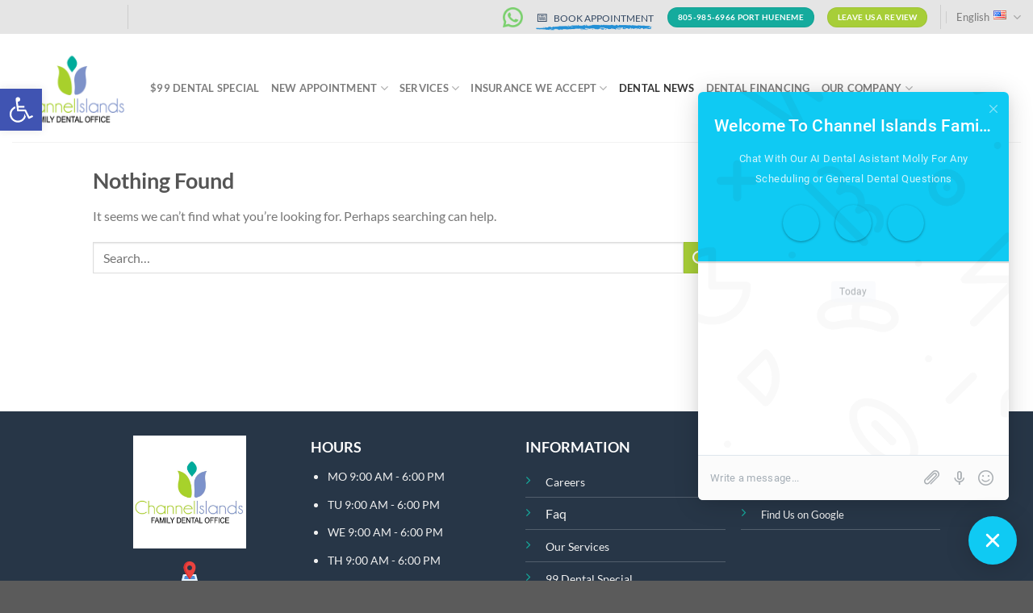

--- FILE ---
content_type: text/html; charset=UTF-8
request_url: https://www.porthuenemedentist.com/?cf_action=brb_embed&brb_collection_id=17134&brb_callback=brb_1762857374858
body_size: 42199
content:
<!DOCTYPE html>
<html lang="en-US" prefix="og: https://ogp.me/ns#" class="loading-site no-js">
<head>
	<meta charset="UTF-8" />
	<link rel="profile" href="https://gmpg.org/xfn/11" />
	<link rel="pingback" href="https://www.porthuenemedentist.com/xmlrpc.php" />

	<script>(function(html){html.className = html.className.replace(/\bno-js\b/,'js')})(document.documentElement);</script>
	<style>img:is([sizes="auto" i], [sizes^="auto," i]) { contain-intrinsic-size: 3000px 1500px }</style>
	<link rel="alternate" href="https://www.porthuenemedentist.com/" hreflang="en" />
<link rel="alternate" href="https://www.porthuenemedentist.com/es/" hreflang="es" />
<meta name="viewport" content="width=device-width, initial-scale=1" />
<!-- Search Engine Optimization by Rank Math PRO - https://rankmath.com/ -->
<title>Port Hueneme Dentist | Channel Islands Family Dental Office</title>
<meta name="description" content="Looking For A Port Hueneme Dentist? Channel Islands Family Dental Office In Port Hueneme Has Port Hueneme Dentist Ready to Serve You Today"/>
<meta name="robots" content="index, follow, max-snippet:-1, max-video-preview:-1, max-image-preview:large"/>
<link rel="canonical" href="https://www.porthuenemedentist.com/" />
<meta property="og:locale" content="en_US" />
<meta property="og:type" content="website" />
<meta property="og:title" content="Port Hueneme Dentist | Channel Islands Family Dental Office" />
<meta property="og:description" content="Looking For A Port Hueneme Dentist? Channel Islands Family Dental Office In Port Hueneme Has Port Hueneme Dentist Ready to Serve You Today" />
<meta property="og:url" content="https://www.porthuenemedentist.com/" />
<meta property="og:site_name" content="Channel Islands Family Dental Office - Port Hueneme, Ventura Ca 93041" />
<meta property="og:updated_time" content="2025-11-02T14:28:10-08:00" />
<meta property="og:image" content="https://www.porthuenemedentist.com/wp-content/uploads/2021/09/cropped-cropped-CI-Logo-square.png" />
<meta property="og:image:secure_url" content="https://www.porthuenemedentist.com/wp-content/uploads/2021/09/cropped-cropped-CI-Logo-square.png" />
<meta property="og:image:width" content="512" />
<meta property="og:image:height" content="512" />
<meta property="og:image:alt" content="Channel Islands Family Dental Office Logo" />
<meta property="og:image:type" content="image/png" />
<meta property="article:published_time" content="2021-08-18T13:34:34-07:00" />
<meta property="article:modified_time" content="2025-11-02T14:28:10-08:00" />
<meta name="twitter:card" content="summary_large_image" />
<meta name="twitter:title" content="Port Hueneme Dentist | Channel Islands Family Dental Office" />
<meta name="twitter:description" content="Looking For A Port Hueneme Dentist? Channel Islands Family Dental Office In Port Hueneme Has Port Hueneme Dentist Ready to Serve You Today" />
<meta name="twitter:image" content="https://www.porthuenemedentist.com/wp-content/uploads/2021/09/cropped-cropped-CI-Logo-square.png" />
<meta name="twitter:label1" content="Written by" />
<meta name="twitter:data1" content="Fernando" />
<meta name="twitter:label2" content="Time to read" />
<meta name="twitter:data2" content="11 minutes" />
<script type="application/ld+json" class="rank-math-schema-pro">{"@context":"https://schema.org","@graph":[{"@type":["Dentist","Organization"],"@id":"https://www.porthuenemedentist.com/#organization","name":"Channel Islands Family Dental Office - Port Hueneme, Ventura Ca 93041","url":"https://www.porthuenemedentist.com","openingHours":["Monday,Tuesday,Wednesday,Thursday,Friday,Saturday,Sunday 09:00-17:00"]},{"@type":"WebSite","@id":"https://www.porthuenemedentist.com/#website","url":"https://www.porthuenemedentist.com","name":"Channel Islands Family Dental Office - Port Hueneme, Ventura Ca 93041","publisher":{"@id":"https://www.porthuenemedentist.com/#organization"},"inLanguage":"en-US","potentialAction":{"@type":"SearchAction","target":"https://www.porthuenemedentist.com/?s={search_term_string}","query-input":"required name=search_term_string"}},{"@type":"ImageObject","@id":"https://www.porthuenemedentist.com/wp-content/uploads/2021/12/teethwhiteninglaser19.jpg","url":"https://www.porthuenemedentist.com/wp-content/uploads/2021/12/teethwhiteninglaser19.jpg","width":"1920","height":"1080","caption":"Dentist Port Hueneme","inLanguage":"en-US"},{"@type":"WebPage","@id":"https://www.porthuenemedentist.com/#webpage","url":"https://www.porthuenemedentist.com/","name":"Port Hueneme Dentist | Channel Islands Family Dental Office","datePublished":"2021-08-18T13:34:34-07:00","dateModified":"2025-11-02T14:28:10-08:00","about":{"@id":"https://www.porthuenemedentist.com/#organization"},"isPartOf":{"@id":"https://www.porthuenemedentist.com/#website"},"primaryImageOfPage":{"@id":"https://www.porthuenemedentist.com/wp-content/uploads/2021/12/teethwhiteninglaser19.jpg"},"inLanguage":"en-US"},{"@type":"Person","@id":"https://www.porthuenemedentist.com/author/fernando/","name":"Fernando","url":"https://www.porthuenemedentist.com/author/fernando/","image":{"@type":"ImageObject","@id":"https://secure.gravatar.com/avatar/70be6c9e74c9a7b8cae8bed644307686?s=96&amp;d=mm&amp;r=g","url":"https://secure.gravatar.com/avatar/70be6c9e74c9a7b8cae8bed644307686?s=96&amp;d=mm&amp;r=g","caption":"Fernando","inLanguage":"en-US"},"worksFor":{"@id":"https://www.porthuenemedentist.com/#organization"}},{"headline":"Dentist Port Hueneme | Channel Islands Family Dental #! The best dentist","description":"The best dental option Dentist in Port Hueneme is here! Checkout our promotions! Dentist Port Hueneme.","keywords":"Dentist Port Hueneme","@type":"Article","author":{"@id":"https://www.porthuenemedentist.com/author/fernando/","name":"Fernando"},"datePublished":"2021-08-18T13:34:34-07:00","dateModified":"2025-11-02T14:28:10-08:00","image":{"@id":"https://www.porthuenemedentist.com/wp-content/uploads/2021/12/teethwhiteninglaser19.jpg"},"name":"Dentist Port Hueneme | Channel Islands Family Dental #! The best dentist","@id":"https://www.porthuenemedentist.com/#schema-26559","isPartOf":{"@id":"https://www.porthuenemedentist.com/#webpage"},"publisher":{"@id":"https://www.porthuenemedentist.com/#organization"},"inLanguage":"en-US","mainEntityOfPage":{"@id":"https://www.porthuenemedentist.com/#webpage"}}]}</script>
<meta name="google-site-verification" content="0-kSKCYXUwe_ar-LtR4-kP5YkzpdU4GE3jfpMzuFu9s" />
<meta name="yandex-verification" content="fa58b4f3a3510534" />
<!-- /Rank Math WordPress SEO plugin -->

<link rel='dns-prefetch' href='//fonts.googleapis.com' />
<link href='https://fonts.gstatic.com' crossorigin rel='preconnect' />
<link rel='prefetch' href='https://www.porthuenemedentist.com/wp-content/themes/flatsome/assets/js/flatsome.js?ver=e1ad26bd5672989785e1' />
<link rel='prefetch' href='https://www.porthuenemedentist.com/wp-content/themes/flatsome/assets/js/chunk.slider.js?ver=3.19.11' />
<link rel='prefetch' href='https://www.porthuenemedentist.com/wp-content/themes/flatsome/assets/js/chunk.popups.js?ver=3.19.11' />
<link rel='prefetch' href='https://www.porthuenemedentist.com/wp-content/themes/flatsome/assets/js/chunk.tooltips.js?ver=3.19.11' />
<link rel="alternate" type="application/rss+xml" title="Channel Islands Family Dental Office - Port Hueneme, Ventura Ca 93041 &raquo; Feed" href="https://www.porthuenemedentist.com/feed/" />
<link rel="alternate" type="application/rss+xml" title="Channel Islands Family Dental Office - Port Hueneme, Ventura Ca 93041 &raquo; Stories Feed" href="https://www.porthuenemedentist.com/web-stories/feed/"><link rel='stylesheet' id='fontawesome-6.3.0-css' href='https://www.porthuenemedentist.com/wp-content/plugins/simple-floating-menu/assets/css/fontawesome-6.3.0.css?ver=1.3.0' type='text/css' media='all' />
<link rel='stylesheet' id='eleganticons-css' href='https://www.porthuenemedentist.com/wp-content/plugins/simple-floating-menu/assets/css/eleganticons.css?ver=1.3.0' type='text/css' media='all' />
<link rel='stylesheet' id='essentialicon-css' href='https://www.porthuenemedentist.com/wp-content/plugins/simple-floating-menu/assets/css/essentialicon.css?ver=1.3.0' type='text/css' media='all' />
<link rel='stylesheet' id='iconfont-css' href='https://www.porthuenemedentist.com/wp-content/plugins/simple-floating-menu/assets/css/icofont.css?ver=1.3.0' type='text/css' media='all' />
<link rel='stylesheet' id='materialdesignicons-css' href='https://www.porthuenemedentist.com/wp-content/plugins/simple-floating-menu/assets/css/materialdesignicons.css?ver=1.3.0' type='text/css' media='all' />
<link rel='stylesheet' id='sfm-style-css' href='https://www.porthuenemedentist.com/wp-content/plugins/simple-floating-menu/assets/css/style.css?ver=1.3.0' type='text/css' media='all' />
<style id='sfm-style-inline-css' type='text/css'>
.sfm-floating-menu a.sfm-shape-button{height:50px;width:50px}.sfm-floating-menu a.sfm-shape-button{font-size:16px}.sfm-floating-menu i{top:0px}.sfm-floating-menu.horizontal{margin:0 -2.5px}.sfm-floating-menu.vertical{margin:-2.5px 0}.sfm-floating-menu.horizontal .sfm-button{margin:0 2.5px}.sfm-floating-menu.vertical .sfm-button{margin:2.5px 0}.sfm-floating-menu.top-left,.sfm-floating-menu.top-right,.sfm-floating-menu.top-middle{top:0px}.sfm-floating-menu.bottom-left,.sfm-floating-menu.bottom-right,.sfm-floating-menu.bottom-middle{bottom:0px}.sfm-floating-menu.top-left,.sfm-floating-menu.bottom-left,.sfm-floating-menu.middle-left{left:0px}.sfm-floating-menu.top-right,.sfm-floating-menu.bottom-right,.sfm-floating-menu.middle-right{right:0px}.sfm-floating-menu{z-index:999}.sfm-floating-menu .sfm-6447125f56a18 a.sfm-shape-button{background:#81d742}.sfm-floating-menu .sfm-6447125f56a18 a.sfm-shape-button{color:#FFFFFF}.sfm-floating-menu .sfm-6447125f56a18:hover a.sfm-shape-button{background:#000000}.sfm-floating-menu .sfm-6447125f56a18:hover a.sfm-shape-button{color:#FFFFFF}.sfm-floating-menu .sfm-6447125f56a18 .sfm-tool-tip{background:#000000}.sfm-floating-menu.top-left.horizontal .sfm-6447125f56a18 .sfm-tool-tip:after,.sfm-floating-menu.top-middle.horizontal .sfm-6447125f56a18 .sfm-tool-tip:after,.sfm-floating-menu.top-right.horizontal .sfm-6447125f56a18 .sfm-tool-tip:after{border-color:transparent transparent #000000 transparent}.sfm-floating-menu.top-left.vertical .sfm-6447125f56a18 .sfm-tool-tip:after,.sfm-floating-menu.top-middle.vertical .sfm-6447125f56a18 .sfm-tool-tip:after,.sfm-floating-menu.bottom-left.vertical .sfm-6447125f56a18 .sfm-tool-tip:after,.sfm-floating-menu.bottom-middle.vertical .sfm-6447125f56a18 .sfm-tool-tip:after,.sfm-floating-menu.middle-left.vertical .sfm-6447125f56a18 .sfm-tool-tip:after{border-color:transparent #000000 transparent transparent}.sfm-floating-menu.top-right.vertical .sfm-6447125f56a18 .sfm-tool-tip:after,.sfm-floating-menu.middle-right.vertical .sfm-6447125f56a18 .sfm-tool-tip:after,.sfm-floating-menu.bottom-right.vertical .sfm-6447125f56a18 .sfm-tool-tip:after{border-color:transparent transparent transparent #000000}.sfm-floating-menu.bottom-left.horizontal .sfm-6447125f56a18 .sfm-tool-tip:after,.sfm-floating-menu.bottom-middle.horizontal .sfm-6447125f56a18 .sfm-tool-tip:after,.sfm-floating-menu.bottom-right.horizontal .sfm-6447125f56a18 .sfm-tool-tip:after,.sfm-floating-menu.middle-left.horizontal .sfm-6447125f56a18 .sfm-tool-tip:after,.sfm-floating-menu.middle-right.horizontal .sfm-6447125f56a18 .sfm-tool-tip:after{border-color:#000000 transparent transparent transparent}.sfm-floating-menu .sfm-6447125f56a18 .sfm-tool-tip a{color:#FFFFFF}.sfm-floating-menu .sfm-1682379636700 a.sfm-shape-button{background:#1e73be}.sfm-floating-menu .sfm-1682379636700 a.sfm-shape-button{color:#FFFFFF}.sfm-floating-menu .sfm-1682379636700:hover a.sfm-shape-button{background:#000000}.sfm-floating-menu .sfm-1682379636700:hover a.sfm-shape-button{color:#FFFFFF}.sfm-floating-menu .sfm-1682379636700 .sfm-tool-tip{background:#000000}.sfm-floating-menu.top-left.horizontal .sfm-1682379636700 .sfm-tool-tip:after,.sfm-floating-menu.top-middle.horizontal .sfm-1682379636700 .sfm-tool-tip:after,.sfm-floating-menu.top-right.horizontal .sfm-1682379636700 .sfm-tool-tip:after{border-color:transparent transparent #000000 transparent}.sfm-floating-menu.top-left.vertical .sfm-1682379636700 .sfm-tool-tip:after,.sfm-floating-menu.top-middle.vertical .sfm-1682379636700 .sfm-tool-tip:after,.sfm-floating-menu.bottom-left.vertical .sfm-1682379636700 .sfm-tool-tip:after,.sfm-floating-menu.bottom-middle.vertical .sfm-1682379636700 .sfm-tool-tip:after,.sfm-floating-menu.middle-left.vertical .sfm-1682379636700 .sfm-tool-tip:after{border-color:transparent #000000 transparent transparent}.sfm-floating-menu.top-right.vertical .sfm-1682379636700 .sfm-tool-tip:after,.sfm-floating-menu.middle-right.vertical .sfm-1682379636700 .sfm-tool-tip:after,.sfm-floating-menu.bottom-right.vertical .sfm-1682379636700 .sfm-tool-tip:after{border-color:transparent transparent transparent #000000}.sfm-floating-menu.bottom-left.horizontal .sfm-1682379636700 .sfm-tool-tip:after,.sfm-floating-menu.bottom-middle.horizontal .sfm-1682379636700 .sfm-tool-tip:after,.sfm-floating-menu.bottom-right.horizontal .sfm-1682379636700 .sfm-tool-tip:after,.sfm-floating-menu.middle-left.horizontal .sfm-1682379636700 .sfm-tool-tip:after,.sfm-floating-menu.middle-right.horizontal .sfm-1682379636700 .sfm-tool-tip:after{border-color:#000000 transparent transparent transparent}.sfm-floating-menu .sfm-1682379636700 .sfm-tool-tip a{color:#FFFFFF}.sfm-floating-menu .sfm-tool-tip a{font-family:Open Sans}.sfm-floating-menu .sfm-tool-tip a{font-weight:400;font-style:normal}.sfm-floating-menu .sfm-tool-tip a{text-transform:none}.sfm-floating-menu .sfm-tool-tip a{text-decoration:none}.sfm-floating-menu .sfm-tool-tip a{font-size:16px}.sfm-floating-menu .sfm-tool-tip a{line-height:1}.sfm-floating-menu .sfm-tool-tip a{letter-spacing:0px}.sfm-floating-menu .sfm-button{--sfm-button-shadow-x:0px}.sfm-floating-menu .sfm-button{--sfm-button-shadow-y:0px}.sfm-floating-menu .sfm-button{--sfm-button-shadow-blur:0px}
</style>
<link rel='stylesheet' id='sfm-fonts-css' href='https://fonts.googleapis.com/css?family=Open+Sans%3A300%2C400%2C500%2C600%2C700%2C800%2C300i%2C400i%2C500i%2C600i%2C700i%2C800i&#038;subset=latin%2Clatin-ext&#038;ver=1.3.0' type='text/css' media='all' />
<link rel='stylesheet' id='brb-public-main-css-css' href='https://www.porthuenemedentist.com/wp-content/plugins/business-reviews-bundle/assets/css/public-main.css?ver=1.9.107' type='text/css' media='all' />
<link rel='stylesheet' id='pojo-a11y-css' href='https://www.porthuenemedentist.com/wp-content/plugins/pojo-accessibility/modules/legacy/assets/css/style.min.css?ver=1.0.0' type='text/css' media='all' />
<link rel='stylesheet' id='qlwapp-frontend-css' href='https://www.porthuenemedentist.com/wp-content/plugins/wp-whatsapp-chat/build/frontend/css/style.css?ver=7.7.1' type='text/css' media='all' />
<link rel='stylesheet' id='ekit-widget-styles-css' href='https://www.porthuenemedentist.com/wp-content/plugins/elementskit-lite/widgets/init/assets/css/widget-styles.css?ver=3.5.2' type='text/css' media='all' />
<link rel='stylesheet' id='ekit-responsive-css' href='https://www.porthuenemedentist.com/wp-content/plugins/elementskit-lite/widgets/init/assets/css/responsive.css?ver=3.5.2' type='text/css' media='all' />
<link rel='stylesheet' id='flatsome-main-css' href='https://www.porthuenemedentist.com/wp-content/themes/flatsome/assets/css/flatsome.css?ver=3.19.11' type='text/css' media='all' />
<style id='flatsome-main-inline-css' type='text/css'>
@font-face {
				font-family: "fl-icons";
				font-display: block;
				src: url(https://www.porthuenemedentist.com/wp-content/themes/flatsome/assets/css/icons/fl-icons.eot?v=3.19.11);
				src:
					url(https://www.porthuenemedentist.com/wp-content/themes/flatsome/assets/css/icons/fl-icons.eot#iefix?v=3.19.11) format("embedded-opentype"),
					url(https://www.porthuenemedentist.com/wp-content/themes/flatsome/assets/css/icons/fl-icons.woff2?v=3.19.11) format("woff2"),
					url(https://www.porthuenemedentist.com/wp-content/themes/flatsome/assets/css/icons/fl-icons.ttf?v=3.19.11) format("truetype"),
					url(https://www.porthuenemedentist.com/wp-content/themes/flatsome/assets/css/icons/fl-icons.woff?v=3.19.11) format("woff"),
					url(https://www.porthuenemedentist.com/wp-content/themes/flatsome/assets/css/icons/fl-icons.svg?v=3.19.11#fl-icons) format("svg");
			}
</style>
<script type="text/javascript" id="brb-public-main-js-js-extra">
/* <![CDATA[ */
var brb_vars = {"ajaxurl":"https:\/\/www.porthuenemedentist.com\/wp-admin\/admin-ajax.php","gavatar":"https:\/\/www.porthuenemedentist.com\/wp-content\/plugins\/business-reviews-bundle\/assets\/img\/google_avatar.png"};
/* ]]> */
</script>
<script type="text/javascript" defer="defer" src="https://www.porthuenemedentist.com/wp-content/plugins/business-reviews-bundle/assets/js/public-main.js?ver=1.9.107" id="brb-public-main-js-js"></script>
<script type="text/javascript" src="https://www.porthuenemedentist.com/wp-includes/js/jquery/jquery.min.js?ver=3.7.1" id="jquery-core-js"></script>
<link rel="https://api.w.org/" href="https://www.porthuenemedentist.com/wp-json/" /><link rel="alternate" title="JSON" type="application/json" href="https://www.porthuenemedentist.com/wp-json/wp/v2/pages/12233" /><link rel="EditURI" type="application/rsd+xml" title="RSD" href="https://www.porthuenemedentist.com/xmlrpc.php?rsd" />
<meta name="generator" content="WordPress 6.7.4" />
<link rel='shortlink' href='https://www.porthuenemedentist.com/' />
<link rel="alternate" title="oEmbed (JSON)" type="application/json+oembed" href="https://www.porthuenemedentist.com/wp-json/oembed/1.0/embed?url=https%3A%2F%2Fwww.porthuenemedentist.com%2F" />
<link rel="alternate" title="oEmbed (XML)" type="text/xml+oembed" href="https://www.porthuenemedentist.com/wp-json/oembed/1.0/embed?url=https%3A%2F%2Fwww.porthuenemedentist.com%2F&#038;format=xml" />
<!-- Stream WordPress user activity plugin v4.1.1 -->
<meta name="google" content="notranslate">
<style type="text/css">
#pojo-a11y-toolbar .pojo-a11y-toolbar-toggle a{ background-color: #4054b2;	color: #ffffff;}
#pojo-a11y-toolbar .pojo-a11y-toolbar-overlay, #pojo-a11y-toolbar .pojo-a11y-toolbar-overlay ul.pojo-a11y-toolbar-items.pojo-a11y-links{ border-color: #4054b2;}
body.pojo-a11y-focusable a:focus{ outline-style: solid !important;	outline-width: 1px !important;	outline-color: #FF0000 !important;}
#pojo-a11y-toolbar{ top: 110px !important;}
#pojo-a11y-toolbar .pojo-a11y-toolbar-overlay{ background-color: #ffffff;}
#pojo-a11y-toolbar .pojo-a11y-toolbar-overlay ul.pojo-a11y-toolbar-items li.pojo-a11y-toolbar-item a, #pojo-a11y-toolbar .pojo-a11y-toolbar-overlay p.pojo-a11y-toolbar-title{ color: #333333;}
#pojo-a11y-toolbar .pojo-a11y-toolbar-overlay ul.pojo-a11y-toolbar-items li.pojo-a11y-toolbar-item a.active{ background-color: #4054b2;	color: #ffffff;}
@media (max-width: 767px) { #pojo-a11y-toolbar { top: 10px !important; } }</style>		<script>
			document.documentElement.className = document.documentElement.className.replace('no-js', 'js');
		</script>
				<style>
			.no-js img.lazyload {
				display: none;
			}

			figure.wp-block-image img.lazyloading {
				min-width: 150px;
			}

						.lazyload, .lazyloading {
				opacity: 0;
			}

			.lazyloaded {
				opacity: 1;
				transition: opacity 400ms;
				transition-delay: 0ms;
			}

					</style>
		<!-- Google Tag Manager -->
<script>(function(w,d,s,l,i){w[l]=w[l]||[];w[l].push({'gtm.start':
new Date().getTime(),event:'gtm.js'});var f=d.getElementsByTagName(s)[0],
j=d.createElement(s),dl=l!='dataLayer'?'&l='+l:'';j.async=true;j.src=
'https://www.googletagmanager.com/gtm.js?id='+i+dl;f.parentNode.insertBefore(j,f);
})(window,document,'script','dataLayer','GTM-TWGJLV2');</script>
<!-- End Google Tag Manager -->


<meta name="google-site-verification" content="mwoSp42qHUZdrnb0MKnBP329zxRRbdQofwqTCME-4mg" />

<!-- Facebook Pixel Code -->
<script>
!function(f,b,e,v,n,t,s)
{if(f.fbq)return;n=f.fbq=function(){n.callMethod?
n.callMethod.apply(n,arguments):n.queue.push(arguments)};
if(!f._fbq)f._fbq=n;n.push=n;n.loaded=!0;n.version='2.0';
n.queue=[];t=b.createElement(e);t.async=!0;
t.src=v;s=b.getElementsByTagName(e)[0];
s.parentNode.insertBefore(t,s)}(window, document,'script',
'https://connect.facebook.net/en_US/fbevents.js');
fbq('init', '277137884074883');
fbq('track', 'PageView');
</script>
<noscript><img height="1" width="1" style="display:none"
src="https://www.facebook.com/tr?id=277137884074883&ev=PageView&noscript=1"
/></noscript>
<!-- End Facebook Pixel Code -->

<meta name="facebook-domain-verification" content="kpyp7nxgz1p6jvpfgwcnj1wcsi5yyo" />

<!-- Hotjar Tracking Code for https://www.porthuenemedentist.com/ -->
<script>
    (function(h,o,t,j,a,r){
        h.hj=h.hj||function(){(h.hj.q=h.hj.q||[]).push(arguments)};
        h._hjSettings={hjid:2702658,hjsv:6};
        a=o.getElementsByTagName('head')[0];
        r=o.createElement('script');r.async=1;
        r.src=t+h._hjSettings.hjid+j+h._hjSettings.hjsv;
        a.appendChild(r);
    })(window,document,'https://static.hotjar.com/c/hotjar-','.js?sv=');
</script><meta name="generator" content="Elementor 3.29.2; features: additional_custom_breakpoints, e_local_google_fonts; settings: css_print_method-external, google_font-enabled, font_display-auto">
			<style>
				.e-con.e-parent:nth-of-type(n+4):not(.e-lazyloaded):not(.e-no-lazyload),
				.e-con.e-parent:nth-of-type(n+4):not(.e-lazyloaded):not(.e-no-lazyload) * {
					background-image: none !important;
				}
				@media screen and (max-height: 1024px) {
					.e-con.e-parent:nth-of-type(n+3):not(.e-lazyloaded):not(.e-no-lazyload),
					.e-con.e-parent:nth-of-type(n+3):not(.e-lazyloaded):not(.e-no-lazyload) * {
						background-image: none !important;
					}
				}
				@media screen and (max-height: 640px) {
					.e-con.e-parent:nth-of-type(n+2):not(.e-lazyloaded):not(.e-no-lazyload),
					.e-con.e-parent:nth-of-type(n+2):not(.e-lazyloaded):not(.e-no-lazyload) * {
						background-image: none !important;
					}
				}
			</style>
			<link rel="icon" href="https://www.porthuenemedentist.com/wp-content/uploads/2021/09/cropped-cropped-CI-Logo-square-32x32.png" sizes="32x32" />
<link rel="icon" href="https://www.porthuenemedentist.com/wp-content/uploads/2021/09/cropped-cropped-CI-Logo-square-192x192.png" sizes="192x192" />
<link rel="apple-touch-icon" href="https://www.porthuenemedentist.com/wp-content/uploads/2021/09/cropped-cropped-CI-Logo-square-180x180.png" />
<meta name="msapplication-TileImage" content="https://www.porthuenemedentist.com/wp-content/uploads/2021/09/cropped-cropped-CI-Logo-square-270x270.png" />
<style id="custom-css" type="text/css">:root {--primary-color: #5262bb;--fs-color-primary: #5262bb;--fs-color-secondary: #a7ce38;--fs-color-success: #15ab9d;--fs-color-alert: #000000;--fs-experimental-link-color: #334862;--fs-experimental-link-color-hover: #111;}.tooltipster-base {--tooltip-color: #fff;--tooltip-bg-color: #000;}.off-canvas-right .mfp-content, .off-canvas-left .mfp-content {--drawer-width: 300px;}.header-main{height: 134px}#logo img{max-height: 134px}#logo{width:141px;}#logo img{padding:10px 0;}#logo a{max-width:200pxpx;}.stuck #logo img{padding:5px 0;}.header-bottom{min-height: 43px}.header-top{min-height: 42px}.transparent .header-main{height: 90px}.transparent #logo img{max-height: 90px}.has-transparent + .page-title:first-of-type,.has-transparent + #main > .page-title,.has-transparent + #main > div > .page-title,.has-transparent + #main .page-header-wrapper:first-of-type .page-title{padding-top: 120px;}.header.show-on-scroll,.stuck .header-main{height:70px!important}.stuck #logo img{max-height: 70px!important}.header-bg-color {background-color: rgba(255,255,255,0.9)}.header-bottom {background-color: #4a9def}.header-main .nav > li > a{line-height: 16px }.header-bottom-nav > li > a{line-height: 16px }@media (max-width: 549px) {.header-main{height: 70px}#logo img{max-height: 70px}}.header-top{background-color:#e5e5e5!important;}body{font-family: Lato, sans-serif;}body {font-weight: 400;font-style: normal;}.nav > li > a {font-family: Lato, sans-serif;}.mobile-sidebar-levels-2 .nav > li > ul > li > a {font-family: Lato, sans-serif;}.nav > li > a,.mobile-sidebar-levels-2 .nav > li > ul > li > a {font-weight: 700;font-style: normal;}h1,h2,h3,h4,h5,h6,.heading-font, .off-canvas-center .nav-sidebar.nav-vertical > li > a{font-family: Lato, sans-serif;}h1,h2,h3,h4,h5,h6,.heading-font,.banner h1,.banner h2 {font-weight: 700;font-style: normal;}.alt-font{font-family: "Dancing Script", sans-serif;}.alt-font {font-weight: 400!important;font-style: normal!important;}.nav-vertical-fly-out > li + li {border-top-width: 1px; border-top-style: solid;}/* Custom CSS */@media screen and (min-width: 789px) {.sfm-floating-menu.bottom-left, .sfm-floating-menu.bottom-right, .sfm-floating-menu.bottom-middle {display:none!important;}}#polylang-2 {min-width: 400px;}#qlwapp.qlwapp-middle-right, #qlwapp.qlwapp-bottom-right {left: 0!important;right: 100%;bottom:40px;}.label-new.menu-item > a:after{content:"New";}.label-hot.menu-item > a:after{content:"Hot";}.label-sale.menu-item > a:after{content:"Sale";}.label-popular.menu-item > a:after{content:"Popular";}</style>		<style type="text/css" id="wp-custom-css">
			.gform_wrapper.gravity-theme .gf_progressbar_percentage.percentbar_blue {
display:none!important;
}

.gf_progressbar.gf_progressbar_blue  {
display:
}
	
.callta{
	background: linear-gradient(-45deg, #F48CD5, #D38CF4, #6173E3, #23d5ab);
	background-size: 400% 400%;
	animation: gradient 15s ease infinite;
}

@keyframes gradient {
	0% {
		background-position: 0% 50%;
	}
	50% {
		background-position: 100% 50%;
	}
	100% {
		background-position: 0% 50%;
	}
}

.backgroundsec{
	background: linear-gradient(-45deg, #F48CD5, #D38CF4, #6173E3, #23d5ab);
	background-size: 400% 400%;
	animation: gradient 15s ease infinite;
}		</style>
		<style id="kirki-inline-styles">/* latin-ext */
@font-face {
  font-family: 'Lato';
  font-style: normal;
  font-weight: 400;
  font-display: swap;
  src: url(https://www.porthuenemedentist.com/wp-content/fonts/lato/S6uyw4BMUTPHjxAwXjeu.woff2) format('woff2');
  unicode-range: U+0100-02BA, U+02BD-02C5, U+02C7-02CC, U+02CE-02D7, U+02DD-02FF, U+0304, U+0308, U+0329, U+1D00-1DBF, U+1E00-1E9F, U+1EF2-1EFF, U+2020, U+20A0-20AB, U+20AD-20C0, U+2113, U+2C60-2C7F, U+A720-A7FF;
}
/* latin */
@font-face {
  font-family: 'Lato';
  font-style: normal;
  font-weight: 400;
  font-display: swap;
  src: url(https://www.porthuenemedentist.com/wp-content/fonts/lato/S6uyw4BMUTPHjx4wXg.woff2) format('woff2');
  unicode-range: U+0000-00FF, U+0131, U+0152-0153, U+02BB-02BC, U+02C6, U+02DA, U+02DC, U+0304, U+0308, U+0329, U+2000-206F, U+20AC, U+2122, U+2191, U+2193, U+2212, U+2215, U+FEFF, U+FFFD;
}
/* latin-ext */
@font-face {
  font-family: 'Lato';
  font-style: normal;
  font-weight: 700;
  font-display: swap;
  src: url(https://www.porthuenemedentist.com/wp-content/fonts/lato/S6u9w4BMUTPHh6UVSwaPGR_p.woff2) format('woff2');
  unicode-range: U+0100-02BA, U+02BD-02C5, U+02C7-02CC, U+02CE-02D7, U+02DD-02FF, U+0304, U+0308, U+0329, U+1D00-1DBF, U+1E00-1E9F, U+1EF2-1EFF, U+2020, U+20A0-20AB, U+20AD-20C0, U+2113, U+2C60-2C7F, U+A720-A7FF;
}
/* latin */
@font-face {
  font-family: 'Lato';
  font-style: normal;
  font-weight: 700;
  font-display: swap;
  src: url(https://www.porthuenemedentist.com/wp-content/fonts/lato/S6u9w4BMUTPHh6UVSwiPGQ.woff2) format('woff2');
  unicode-range: U+0000-00FF, U+0131, U+0152-0153, U+02BB-02BC, U+02C6, U+02DA, U+02DC, U+0304, U+0308, U+0329, U+2000-206F, U+20AC, U+2122, U+2191, U+2193, U+2212, U+2215, U+FEFF, U+FFFD;
}/* vietnamese */
@font-face {
  font-family: 'Dancing Script';
  font-style: normal;
  font-weight: 400;
  font-display: swap;
  src: url(https://www.porthuenemedentist.com/wp-content/fonts/dancing-script/If2cXTr6YS-zF4S-kcSWSVi_sxjsohD9F50Ruu7BMSo3Rep8ltA.woff2) format('woff2');
  unicode-range: U+0102-0103, U+0110-0111, U+0128-0129, U+0168-0169, U+01A0-01A1, U+01AF-01B0, U+0300-0301, U+0303-0304, U+0308-0309, U+0323, U+0329, U+1EA0-1EF9, U+20AB;
}
/* latin-ext */
@font-face {
  font-family: 'Dancing Script';
  font-style: normal;
  font-weight: 400;
  font-display: swap;
  src: url(https://www.porthuenemedentist.com/wp-content/fonts/dancing-script/If2cXTr6YS-zF4S-kcSWSVi_sxjsohD9F50Ruu7BMSo3ROp8ltA.woff2) format('woff2');
  unicode-range: U+0100-02BA, U+02BD-02C5, U+02C7-02CC, U+02CE-02D7, U+02DD-02FF, U+0304, U+0308, U+0329, U+1D00-1DBF, U+1E00-1E9F, U+1EF2-1EFF, U+2020, U+20A0-20AB, U+20AD-20C0, U+2113, U+2C60-2C7F, U+A720-A7FF;
}
/* latin */
@font-face {
  font-family: 'Dancing Script';
  font-style: normal;
  font-weight: 400;
  font-display: swap;
  src: url(https://www.porthuenemedentist.com/wp-content/fonts/dancing-script/If2cXTr6YS-zF4S-kcSWSVi_sxjsohD9F50Ruu7BMSo3Sup8.woff2) format('woff2');
  unicode-range: U+0000-00FF, U+0131, U+0152-0153, U+02BB-02BC, U+02C6, U+02DA, U+02DC, U+0304, U+0308, U+0329, U+2000-206F, U+20AC, U+2122, U+2191, U+2193, U+2212, U+2215, U+FEFF, U+FFFD;
}</style>	<!-- Fonts Plugin CSS - https://fontsplugin.com/ -->
	<style>
			</style>
	<!-- Fonts Plugin CSS -->
	</head>

<body data-rsssl=1 class="home page-template page-template-page-blank page-template-page-blank-php page page-id-12233 page-child parent-pageid-760 lightbox nav-dropdown-has-arrow nav-dropdown-has-shadow nav-dropdown-has-border elementor-default elementor-kit-628">

<!-- Google Tag Manager (noscript) -->
<noscript><iframe src="https://www.googletagmanager.com/ns.html?id=GTM-TWGJLV2"
height="0" width="0" style="display:none;visibility:hidden"></iframe></noscript>
<!-- End Google Tag Manager (noscript) -->
<!-- Messenger Chat Plugin Code -->
    <div id="fb-root"></div>

    <!-- Your Chat Plugin code -->
    <div id="fb-customer-chat" class="fb-customerchat">
    </div>

    <script>
      var chatbox = document.getElementById('fb-customer-chat');
      chatbox.setAttribute("page_id", "202526225150");
      chatbox.setAttribute("attribution", "biz_inbox");
    </script>

    <!-- Your SDK code -->
    <script>
      window.fbAsyncInit = function() {
        FB.init({
          xfbml            : true,
          version          : 'v15.0'
        });
      };

      (function(d, s, id) {
        var js, fjs = d.getElementsByTagName(s)[0];
        if (d.getElementById(id)) return;
        js = d.createElement(s); js.id = id;
        js.src = 'https://connect.facebook.net/en_US/sdk/xfbml.customerchat.js';
        fjs.parentNode.insertBefore(js, fjs);
      }(document, 'script', 'facebook-jssdk'));
    </script>
<a class="skip-link screen-reader-text" href="#main">Skip to content</a>

<div id="wrapper">

	
	<header id="header" class="header header-full-width has-sticky sticky-jump">
		<div class="header-wrapper">
			<div id="top-bar" class="header-top ">
    <div class="flex-row container">
      <div class="flex-col hide-for-medium flex-left">
          <ul class="nav nav-left medium-nav-center nav-small  nav-divided">
              <li class="html header-social-icons ml-0">
	<div class="social-icons follow-icons" ><a href="https://www.facebook.com/channelislandfamilydentalporthueneme/" target="_blank" data-label="Facebook" class="icon primary button round facebook tooltip" title="Follow on Facebook" aria-label="Follow on Facebook" rel="noopener nofollow" ><i class="icon-facebook" ></i></a><a href="https://www.instagram.com/channelislandsfamilydental/" target="_blank" data-label="Instagram" class="icon primary button round instagram tooltip" title="Follow on Instagram" aria-label="Follow on Instagram" rel="noopener nofollow" ><i class="icon-instagram" ></i></a><a href="mailto:marketing@cidentist.com" data-label="E-mail" target="_blank" class="icon primary button round email tooltip" title="Send us an email" aria-label="Send us an email" rel="nofollow noopener" ><i class="icon-envelop" ></i></a><a href="tel:(805) 985-6966" data-label="Phone" target="_blank" class="icon primary button round phone tooltip" title="Call us" aria-label="Call us" rel="nofollow noopener" ><i class="icon-phone" ></i></a></div></li>
<li class="header-divider"></li>          </ul>
      </div>

      <div class="flex-col hide-for-medium flex-center">
          <ul class="nav nav-center nav-small  nav-divided">
                        </ul>
      </div>

      <div class="flex-col hide-for-medium flex-right">
         <ul class="nav top-bar-nav nav-right nav-small  nav-divided">
              <li class="html custom html_top_right_text"><a href="https://wa.me/18058657395?text=Hi,">
<img data-src="https://cidentist.com/wp-content/uploads/2023/05/174879.png" style="width: 25px;" src="[data-uri]" class="lazyload"></a></li><li class="html custom html_topbar_right"><p><span class="fancy-underline"><a href="https://www.porthuenemedentist.com/book-appointment/"><span style="font-size: 130%;">📅</span>   BOOK APPOINTMENT</a></span></p></li><li class="html header-button-2">
	<div class="header-button">
		<a href="tel:8059856966" class="button success is-small"  style="border-radius:99px;">
		<span>805-985-6966 Port Hueneme</span>
	</a>
	</div>
</li>
<li class="html header-button-1">
	<div class="header-button">
		<a href="https://www.porthuenemedentist.com/leave-us-a-review/" class="button secondary is-small"  style="border-radius:99px;">
		<span>Leave Us A Review</span>
	</a>
	</div>
</li>
<li class="header-divider"></li><li class="has-dropdown header-language-dropdown">
	<a href="#">
		English		<i class="image-icon"><img data-src="https://www.porthuenemedentist.com/wp-content/plugins/polylang/flags/us.png" alt="English" src="[data-uri]" class="lazyload" /></i>		<i class="icon-angle-down" ></i>	</a>
	<ul class="nav-dropdown nav-dropdown-default">
		<li><a href="https://www.porthuenemedentist.com/" hreflang="en"><i class="icon-image"><img data-src="https://www.porthuenemedentist.com/wp-content/plugins/polylang/flags/us.png" alt="English" src="[data-uri]" class="lazyload" /></i> English</a></li><li><a href="https://www.porthuenemedentist.com/es/" hreflang="es"><i class="icon-image"><img data-src="https://www.porthuenemedentist.com/wp-content/plugins/polylang/flags/es.png" alt="Español" src="[data-uri]" class="lazyload" /></i> Español</a></li>	</ul>
</li>
          </ul>
      </div>

            <div class="flex-col show-for-medium flex-grow">
          <ul class="nav nav-center nav-small mobile-nav  nav-divided">
              <li class="html custom html_topbar_left"><a href="https://www.porthuenemedentist.com/book-appointment/" class="button secondary is-outline"  >
		<span>📝</span>
	</a>

<a href="tel:(805)985-6966" class="button secondary is-outline"  >
		<span>📞</span>
	</a>


<a class="button secondary is-outline"  >
		<span>📅</span>
	</a>

<a href="http://m.me/ChannelIslandsFamilyDentalOffice" class="button primary is-outline"  >
		<span>Message With Facebook</span>
	</a>
</li><li class="has-dropdown header-language-dropdown">
	<a href="#">
		English		<i class="image-icon"><img data-src="https://www.porthuenemedentist.com/wp-content/plugins/polylang/flags/us.png" alt="English" src="[data-uri]" class="lazyload" /></i>		<i class="icon-angle-down" ></i>	</a>
	<ul class="nav-dropdown nav-dropdown-default">
		<li><a href="https://www.porthuenemedentist.com/" hreflang="en"><i class="icon-image"><img data-src="https://www.porthuenemedentist.com/wp-content/plugins/polylang/flags/us.png" alt="English" src="[data-uri]" class="lazyload" /></i> English</a></li><li><a href="https://www.porthuenemedentist.com/es/" hreflang="es"><i class="icon-image"><img data-src="https://www.porthuenemedentist.com/wp-content/plugins/polylang/flags/es.png" alt="Español" src="[data-uri]" class="lazyload" /></i> Español</a></li>	</ul>
</li>
          </ul>
      </div>
      
    </div>
</div>
<div id="masthead" class="header-main ">
      <div class="header-inner flex-row container logo-left medium-logo-center" role="navigation">

          <!-- Logo -->
          <div id="logo" class="flex-col logo">
            
<!-- Header logo -->
<a href="https://www.porthuenemedentist.com/" title="Channel Islands Family Dental Office &#8211; Port Hueneme, Ventura Ca 93041 - Dental Office in Port Hueneme, California" rel="home">
		<img width="141" height="134" data-src="https://www.porthuenemedentist.com/wp-content/uploads/2023/03/channel-island-logo-small.png" class="header_logo header-logo lazyload" alt="Channel Islands Family Dental Office &#8211; Port Hueneme, Ventura Ca 93041" src="[data-uri]" style="--smush-placeholder-width: 141px; --smush-placeholder-aspect-ratio: 141/134;" /><img  width="141" height="134" data-src="https://www.porthuenemedentist.com/wp-content/uploads/2023/03/channel-island-logo-small.png" class="header-logo-dark lazyload" alt="Channel Islands Family Dental Office &#8211; Port Hueneme, Ventura Ca 93041" src="[data-uri]" style="--smush-placeholder-width: 141px; --smush-placeholder-aspect-ratio: 141/134;" /></a>
          </div>

          <!-- Mobile Left Elements -->
          <div class="flex-col show-for-medium flex-left">
            <ul class="mobile-nav nav nav-left ">
                          </ul>
          </div>

          <!-- Left Elements -->
          <div class="flex-col hide-for-medium flex-left
            flex-grow">
            <ul class="header-nav header-nav-main nav nav-left  nav-uppercase" >
              <li id="menu-item-26705" class="menu-item menu-item-type-custom menu-item-object-custom menu-item-26705 menu-item-design-default"><a href="https://www.porthuenemedentist.com/99-dental-special/" class="nav-top-link">$99 Dental Special</a></li>
<li id="menu-item-16975" class="menu-item menu-item-type-post_type menu-item-object-page menu-item-has-children menu-item-16975 menu-item-design-default has-dropdown"><a href="https://www.porthuenemedentist.com/book-appointment/" class="nav-top-link" aria-expanded="false" aria-haspopup="menu">NEW APPOINTMENT<i class="icon-angle-down" ></i></a>
<ul class="sub-menu nav-dropdown nav-dropdown-default">
	<li id="menu-item-16987" class="menu-item menu-item-type-post_type menu-item-object-page menu-item-16987"><a href="https://www.porthuenemedentist.com/reschedule-your-appointment/">Reschedule Your APPT</a></li>
</ul>
</li>
<li id="menu-item-13998" class="menu-item menu-item-type-custom menu-item-object-custom menu-item-has-children menu-item-13998 menu-item-design-default has-dropdown"><a href="https://www.porthuenemedentist.com/dental-services/" class="nav-top-link" aria-expanded="false" aria-haspopup="menu">Services<i class="icon-angle-down" ></i></a>
<ul class="sub-menu nav-dropdown nav-dropdown-default">
	<li id="menu-item-15487" class="menu-item menu-item-type-post_type menu-item-object-page menu-item-15487"><a href="https://www.porthuenemedentist.com/dental-services/dental-crown-in-port-hueneme/">Dental crowns</a></li>
	<li id="menu-item-15488" class="menu-item menu-item-type-post_type menu-item-object-page menu-item-15488"><a href="https://www.porthuenemedentist.com/dental-services/dental-extraction-in-port-hueneme/">Dental Extractions</a></li>
	<li id="menu-item-15490" class="menu-item menu-item-type-post_type menu-item-object-page menu-item-15490"><a href="https://www.porthuenemedentist.com/dental-services/dental-implants-in-port-hueneme/">Dental Implants</a></li>
	<li id="menu-item-15679" class="menu-item menu-item-type-post_type menu-item-object-page menu-item-15679"><a href="https://www.porthuenemedentist.com/dental-services/teeth-whitening-in-port-hueneme/">Teeth Whitening</a></li>
	<li id="menu-item-15680" class="menu-item menu-item-type-post_type menu-item-object-page menu-item-15680"><a href="https://www.porthuenemedentist.com/dental-services/veneers-near-me-in-port-hueneme/">Veneers Near Me</a></li>
	<li id="menu-item-15499" class="menu-item menu-item-type-custom menu-item-object-custom menu-item-15499"><a href="https://www.porthuenemedentist.com/dental-services/">More Services</a></li>
</ul>
</li>
<li id="menu-item-24729" class="menu-item menu-item-type-custom menu-item-object-custom menu-item-has-children menu-item-24729 menu-item-design-default has-dropdown"><a href="https://www.porthuenemedentist.com/dental-insurance/" class="nav-top-link" aria-expanded="false" aria-haspopup="menu">INSURANCE WE ACCEPT<i class="icon-angle-down" ></i></a>
<ul class="sub-menu nav-dropdown nav-dropdown-default">
	<li id="menu-item-25306" class="menu-item menu-item-type-custom menu-item-object-custom menu-item-25306"><a href="https://www.porthuenemedentist.com/dental-insurance/dentist-that-accepts-medi-cal-dental-insurance/">Medi-Cal dental insurance</a></li>
	<li id="menu-item-15506" class="menu-item menu-item-type-post_type menu-item-object-page menu-item-15506"><a href="https://www.porthuenemedentist.com/dental-insurance/dentist-that-accepts-denti-cal-dental-insurance/">Denti cal dental insurance</a></li>
	<li id="menu-item-25307" class="menu-item menu-item-type-custom menu-item-object-custom menu-item-25307"><a href="https://www.porthuenemedentist.com/dental-insurance/dentist-that-accepts-gold-coast-dental-insurance/">Gold Coast dental insurance</a></li>
	<li id="menu-item-15567" class="menu-item menu-item-type-custom menu-item-object-custom menu-item-15567"><a href="https://www.porthuenemedentist.com/dental-insurance/">More Insurances</a></li>
</ul>
</li>
<li id="menu-item-14001" class="menu-item menu-item-type-custom menu-item-object-custom menu-item-14001 menu-item-design-default"><a href="https://www.porthuenemedentist.com/dental-blog/" class="nav-top-link">Dental News</a></li>
<li id="menu-item-16363" class="menu-item menu-item-type-post_type menu-item-object-page menu-item-16363 menu-item-design-default"><a href="https://www.porthuenemedentist.com/dental-financing/" class="nav-top-link">Dental Financing</a></li>
<li id="menu-item-16151" class="menu-item menu-item-type-custom menu-item-object-custom menu-item-has-children menu-item-16151 menu-item-design-default has-dropdown"><a class="nav-top-link" aria-expanded="false" aria-haspopup="menu">Our Company<i class="icon-angle-down" ></i></a>
<ul class="sub-menu nav-dropdown nav-dropdown-default">
	<li id="menu-item-16344" class="menu-item menu-item-type-post_type menu-item-object-page menu-item-16344"><a href="https://www.porthuenemedentist.com/about-us/">About Us</a></li>
	<li id="menu-item-14004" class="menu-item menu-item-type-custom menu-item-object-custom menu-item-14004"><a href="https://www.porthuenemedentist.com/contact-us/">Contact Us</a></li>
	<li id="menu-item-14003" class="menu-item menu-item-type-custom menu-item-object-custom menu-item-14003"><a href="https://www.porthuenemedentist.com/frequently-asked-questions/">FAQ</a></li>
	<li id="menu-item-14002" class="menu-item menu-item-type-custom menu-item-object-custom menu-item-14002"><a href="https://www.porthuenemedentist.com/our-other-locations/">Our Locations</a></li>
	<li id="menu-item-14000" class="menu-item menu-item-type-custom menu-item-object-custom menu-item-14000"><a href="https://www.porthuenemedentist.com/our-reviews/">Our Reviews</a></li>
</ul>
</li>
            </ul>
          </div>

          <!-- Right Elements -->
          <div class="flex-col hide-for-medium flex-right">
            <ul class="header-nav header-nav-main nav nav-right  nav-uppercase">
                          </ul>
          </div>

          <!-- Mobile Right Elements -->
          <div class="flex-col show-for-medium flex-right">
            <ul class="mobile-nav nav nav-right ">
              <li class="nav-icon has-icon">
  		<a href="#" data-open="#main-menu" data-pos="right" data-bg="main-menu-overlay" data-color="dark" class="is-small" aria-label="Menu" aria-controls="main-menu" aria-expanded="false">

		  <i class="icon-menu" ></i>
		  		</a>
	</li>
            </ul>
          </div>

      </div>

            <div class="container"><div class="top-divider full-width"></div></div>
      </div>

<div class="header-bg-container fill"><div class="header-bg-image fill"></div><div class="header-bg-color fill"></div></div>		</div>
	</header>

	
	<main id="main" class="">


<div id="content" role="main" class="content-area">

		
			

	<section class="section hide-for-medium" id="section_1635239061">
		<div class="section-bg fill" >
									
			

		</div>

		

		<div class="section-content relative">
			
<div class="row row-collapse row-full-width"  id="row-2129197466">

	<div id="col-1343817270" class="col small-12 large-12"  >
				<div class="col-inner"  >
			
			
<div class="slider-wrapper relative" id="slider-607688587" >
    <div class="slider slider-nav-circle slider-nav-large slider-nav-light slider-style-normal"
        data-flickity-options='{
            "cellAlign": "center",
            "imagesLoaded": true,
            "lazyLoad": 1,
            "freeScroll": false,
            "wrapAround": true,
            "autoPlay": 6000,
            "pauseAutoPlayOnHover" : true,
            "prevNextButtons": true,
            "contain" : true,
            "adaptiveHeight" : true,
            "dragThreshold" : 10,
            "percentPosition": true,
            "pageDots": true,
            "rightToLeft": false,
            "draggable": true,
            "selectedAttraction": 0.1,
            "parallax" : 0,
            "friction": 0.6        }'
        >
        

  <div class="banner has-hover" id="banner-474112433">
          <div class="banner-inner fill">
        <div class="banner-bg fill" >
            <img decoding="async" width="2560" height="1706" data-src="https://www.porthuenemedentist.com/wp-content/uploads/2025/11/port-hueneme-dentist-6907da2c1120e.webp" class="bg attachment-original size-original lazyload" alt="" src="[data-uri]" style="--smush-placeholder-width: 2560px; --smush-placeholder-aspect-ratio: 2560/1706;" />                                    
                    </div>
		
        <div class="banner-layers container">
            <div class="fill banner-link"></div>            
   <div id="text-box-1712005889" class="text-box banner-layer x5 md-x5 lg-x5 y75 md-y75 lg-y75 res-text">
                                <div class="text-box-content text dark">
              
              <div class="text-inner text-center">
                  
<h1><strong><span style="color: #333399; font-size: 28px; font-weight: 900">CHANNEL ISLANDS FAMILY DENTAL OFFICE IN PORT HUENEME</span></strong></h1>
<p><span style="color: #000000;"><strong>No Insurance? We Got You</strong></span></p>
<h3 class="elementor-icon-box-title" style="text-align: center;"><strong><span style="font-size: 16px; color: #000000;"><a style="color: #000000;" role="link" href="https://cidentist.com/product/first-exam-x-ray-special-online-offer" target="_blank" rel="noopener">$99 First Exam &amp; X-rays!</a></span></strong></h3>
<p class="elementor-icon-box-description" style="text-align: center;"><strong><span style="font-size: 16px; color: #000000;">Save An Additional $30 when you book and pay online now!</span></strong></p>
	<div id="stack-4260366495" class="stack stack-col justify-start items-stretch">
		

<p><a href="https://wa.me/18058657395?text=Hi," target="_blank" rel="noopener"><br />
<img decoding="async" style="width: 35px;" data-src="https://cidentist.com/wp-content/uploads/2023/05/174879.png" src="[data-uri]" class="lazyload" /></a><br />

<a href="https://www.porthuenemedentist.com/book-appointment/" class="button success expand" style="border-radius:90px;">
		<span>Schedule An Appt</span>
	</a>

<a href="tel:805-985-6966" class="button alert expand"  style="border-radius:99px;">
		<span>call now 805-985-6966</span>
	</a>

<a href="https://www.porthuenemedentist.com/99-dental-special/" class="button secondary expand hide-for-medium" style="border-radius:10px;">
		<span>$99 Dental Special</span>
	</a>

<a href="https://cidentist.com/product/first-exam-x-ray-special-online-offer" class="button primary expand hide-for-medium" style="border-radius:10px;" target="_blank" rel="noopener">
		<span>Save $30 On 1st Exam &amp; X-ray</span>
	</a>

		
<style>
#stack-4260366495 > * {
  --stack-gap: 0.75rem;
}
</style>
	</div>
	
              </div>
           </div>
                            
<style>
#text-box-1712005889 .text-box-content {
  background-color: rgba(199, 171, 171, 0.709);
  font-size: 100%;
}
#text-box-1712005889 {
  width: 91%;
}
@media (min-width:850px) {
  #text-box-1712005889 {
    width: 37%;
  }
}
</style>
    </div>
 
   <div id="text-box-1370656815" class="text-box banner-layer x95 md-x95 lg-x95 y5 md-y5 lg-y5 res-text">
                                <div class="text-box-content text dark">
              
              <div class="text-inner text-center">
                  

<p><script src="https://www.cognitoforms.com/f/seamless.js" data-key="z91YqobLMky36GadLFLVPw" data-form="27"></script><br />

              </div>
           </div>
                            
<style>
#text-box-1370656815 .text-box-content {
  background-color: rgba(239, 230, 230, 0.75);
  font-size: 500%;
}
#text-box-1370656815 .text-inner {
  padding: 10px 10px 10px 10px;
}
#text-box-1370656815 {
  width: 45%;
}
</style>
    </div>
 
        </div>
      </div>

            
<style>
#banner-474112433 {
  padding-top: 138%;
}
#banner-474112433 .banner-bg img {
  object-position: 33% 0%;
}
@media (min-width:550px) {
  #banner-474112433 {
    padding-top: 820px;
  }
}
</style>
  </div>


     </div>

     <div class="loading-spin dark large centered"></div>

	</div>


		</div>
					</div>

	
</div>
		</div>

		
<style>
#section_1635239061 {
  padding-top: 0px;
  padding-bottom: 0px;
}
</style>
	</section>
	
<div class="slider-wrapper relative show-for-small" id="slider-1259414362" >
    <div class="slider slider-nav-circle slider-nav-large slider-nav-light slider-style-normal"
        data-flickity-options='{
            "cellAlign": "center",
            "imagesLoaded": true,
            "lazyLoad": 1,
            "freeScroll": false,
            "wrapAround": true,
            "autoPlay": 6000,
            "pauseAutoPlayOnHover" : true,
            "prevNextButtons": true,
            "contain" : true,
            "adaptiveHeight" : true,
            "dragThreshold" : 10,
            "percentPosition": true,
            "pageDots": true,
            "rightToLeft": false,
            "draggable": true,
            "selectedAttraction": 0.1,
            "parallax" : 0,
            "friction": 0.6        }'
        >
        

	<section class="section show-for-medium" id="section_1218490285">
		<div class="section-bg fill" >
			<img decoding="async" width="2000" height="1335" data-src="https://www.porthuenemedentist.com/wp-content/uploads/2025/10/banner4-68dead0db1f73-1.webp" class="bg attachment-original size-original lazyload" alt="" src="[data-uri]" style="--smush-placeholder-width: 2000px; --smush-placeholder-aspect-ratio: 2000/1335;" />						
			

		</div>

		

		<div class="section-content relative">
			
<div class="row"  id="row-1251850194">

	<div id="col-761670401" class="col small-12 large-12"  >
				<div class="col-inner" style="background-color:rgba(255, 255, 255, 0.512);" >
			
			
<h2></h2>
<p style="text-align: center;"><span style="color: #000000;"><strong><span style="font-size: 300%;">Welcome To</span></strong></span></p>
<h2 style="text-align: center;"><span style="color: #0000ff; font-size: 90%;"><strong>CHANNEL ISLANDS FAMILY DENTAL</strong></span></h2>
<p style="text-align: center;"><span style="font-size: 140%;"><strong><span style="color: #000000;">BETTER LIFE THROUGH BETTER DENTISTRY</span></strong></span></p>
<h3 style="text-align: center;"><span style="font-family: 'arial black', 'avant garde';"><strong><span style="color: #000000;">No Insurance? We Got You</span></strong></span></h3>
<a href="https://www.porthuenemedentist.com/99-dental-special/" class="button secondary expand hide-for-medium" style="border-radius:10px;">
		<span>$99 Dental Special</span>
	</a>

	<div id="stack-4018943282" class="stack stack-row justify-start items-stretch md:stack-col md:justify-center">
		
<a href="https://www.porthuenemedentist.com/99-dental-special/" class="button success expand">
		<span>Try Our $99 Dental Special</span>
	</a>

<a href="https://www.porthuenemedentist.com/book-appointment/" class="button secondary expand">
		<span>Schedule An Appt</span>
	</a>

<a href="tel:805-985-6966" class="button alert expand"  >
		<span>call now 805-985-6966</span>
	</a>


<p style="text-align: center;"><a href="https://wa.me/18058657395?text=Hi," target="_blank" rel="noopener"><img decoding="async" style="width: 35px;" data-src="https://cidentist.com/wp-content/uploads/2023/05/174879.png" src="[data-uri]" class="lazyload" /></a></p>

		
<style>
#stack-4018943282 > * {
  --stack-gap: 0.5rem;
}
@media (min-width:850px) {
  #stack-4018943282 > * {
    --stack-gap: 0rem;
  }
}
</style>
	</div>
	
		</div>
					</div>

	

<style>
#row-1251850194 > .col > .col-inner {
  background-color: rgba(255, 255, 255, 0.395);
}
</style>
</div>
		</div>

		
<style>
#section_1218490285 {
  padding-top: 30px;
  padding-bottom: 30px;
}
#section_1218490285 .section-bg img {
  object-position: 42% 23%;
}
@media (min-width:550px) {
  #section_1218490285 {
    padding-top: 30px;
    padding-bottom: 30px;
  }
}
@media (min-width:850px) {
  #section_1218490285 {
    padding-top: 0px;
    padding-bottom: 0px;
  }
}
</style>
	</section>
	
     </div>

     <div class="loading-spin dark large centered"></div>

	</div>


<div class="is-divider divider clearfix" style="max-width:650px;height:5px;background-color:rgb(0, 0, 0);"></div>

	<section class="section dark show-for-small" id="section_1263109605">
		<div class="section-bg fill" >
			<img decoding="async" width="1500" height="936" data-src="https://www.porthuenemedentist.com/wp-content/uploads/2025/03/candice-picard-i8ADlZB2Ijo-unsplash-medium.jpg" class="bg attachment- size- lazyload" alt="" src="[data-uri]" style="--smush-placeholder-width: 1500px; --smush-placeholder-aspect-ratio: 1500/936;" />						<div class="section-bg-overlay absolute fill"></div>
			

		</div>

		

		<div class="section-content relative">
			
<div class="row align-center"  id="row-1824402416">

	<div id="col-988421843" class="col medium-10 small-10 large-8"  >
				<div class="col-inner text-center"  >
			
			
<h2><span style="font-size: 28px;">$ 99 Dental Special</span></h2>
<div id="gtx-trans" style="position: absolute; left: -121px; top: -4.89062px;">
<div class="gtx-trans-icon"> </div>
</div>
	<div id="gap-1796089420" class="gap-element clearfix" style="display:block; height:auto;">
		
<style>
#gap-1796089420 {
  padding-top: 30px;
}
</style>
	</div>
	
<div class="video-button-wrapper" ><a href="https://www.porthuenemedentist.com/wp-content/uploads/2025/03/99-commercial-Short-English.mp4" class="button open-video icon circle is-outline is-xlarge"><i class="icon-play" style="font-size:1.5em;" ></i></a></div>
<div class="row row-collapse"  id="row-1459782053">

	<div id="col-1202077523" class="col medium-2 small-2 large-2"  >
				<div class="col-inner"  >
			
			
		</div>
					</div>

	
</div>
		</div>
					</div>

	
</div>
		</div>

		
<style>
#section_1263109605 {
  padding-top: 20px;
  padding-bottom: 20px;
}
#section_1263109605 .section-bg-overlay {
  background-color: rgba(211, 211, 211, 0.37);
}
#section_1263109605 .section-bg img {
  object-position: 60% 52%;
}
@media (min-width:550px) {
  #section_1263109605 {
    padding-top: 120px;
    padding-bottom: 120px;
  }
  #section_1263109605 .section-bg-overlay {
    background-color: rgba(0, 0, 0, 0.37);
  }
}
</style>
	</section>
	

	<section class="section" id="section_2003552170">
		<div class="section-bg fill" >
									
			

		</div>

		

		<div class="section-content relative">
			
<div class="row"  id="row-510045003">

	<div id="col-880835579" class="col small-12 large-12"  >
				<div class="col-inner"  >
			
			
		<div class="show-for-medium">
				
<p><iframe style="border: 0; width: 100%;" data-src="https://www.cognitoforms.com/f/z91YqobLMky36GadLFLVPw/27" height="790" src="[data-uri]" class="lazyload" data-load-mode="1"></iframe><br />
<script src="https://www.cognitoforms.com/f/iframe.js"></script><br />
		</div>
	

  <div class="banner has-hover" id="banner-483629727">
          <div class="banner-inner fill">
        <div class="banner-bg fill" >
            <img decoding="async" width="1020" height="679" data-src="https://www.porthuenemedentist.com/wp-content/uploads/2025/03/friends-celebrating-freedom-on-a-road-trip-at-sunset-1024x682.jpg" class="bg attachment-large size-large lazyload" alt="Friends celebrating freedom on a road trip at sunset" src="[data-uri]" style="--smush-placeholder-width: 1020px; --smush-placeholder-aspect-ratio: 1020/679;" />                        <div class="overlay"></div>            
                    </div>
		
        <div class="banner-layers container">
            <div class="fill banner-link"></div>            
   <div id="text-box-1125350157" class="text-box banner-layer x50 md-x50 lg-x50 y50 md-y50 lg-y50 res-text">
                                <div class="text-box-content text dark">
              
              <div class="text-inner text-center">
                  
	<div id="gap-1664780299" class="gap-element clearfix" style="display:block; height:auto;">
		
<style>
#gap-1664780299 {
  padding-top: 20px;
}
</style>
	</div>
	
<h3 class="uppercase"><strong>$ 99 Dental special</strong></h3>
<div id="gtx-trans" style="position: absolute; left: -171px; top: -3.84375px;">
<div class="gtx-trans-icon"> </div>
</div>
<div class="video-button-wrapper" style="font-size:152%"><a href="https://www.porthuenemedentist.com/wp-content/uploads/2025/03/99-commercial-Video-English.mp4" class="button open-video icon circle is-outline is-xlarge"><i class="icon-play" style="font-size:1.5em;" ></i></a></div>
              </div>
           </div>
                            
<style>
#text-box-1125350157 {
  width: 84%;
}
#text-box-1125350157 .text-box-content {
  font-size: 100%;
}
@media (min-width:550px) {
  #text-box-1125350157 {
    width: 60%;
  }
}
</style>
    </div>
 
        </div>
      </div>

            
<style>
#banner-483629727 {
  padding-top: 300px;
  background-color: rgb(255, 255, 255);
}
#banner-483629727 .overlay {
  background-color: rgba(0, 0, 0, 0.13);
}
#banner-483629727 .banner-bg img {
  object-position: 4% 62%;
}
@media (min-width:550px) {
  #banner-483629727 {
    padding-top: 580px;
  }
}
</style>
  </div>


		</div>
					</div>

	
</div>
		</div>

		
<style>
#section_2003552170 {
  padding-top: 0px;
  padding-bottom: 0px;
}
@media (min-width:550px) {
  #section_2003552170 {
    padding-top: 10px;
    padding-bottom: 10px;
  }
}
</style>
	</section>
	

	<section class="section" id="section_1783343835">
		<div class="section-bg fill" >
									
			

		</div>

		

		<div class="section-content relative">
			
<div class="row row-collapse align-center"  id="row-651933423">

	<div id="col-1050575504" class="col small-12 large-12"  >
				<div class="col-inner text-center"  >
			
			
<h2 style="text-align: center;"><span style="color: #8db514;"><strong>Welcome to Channel Islands Family Dental – Port Hueneme Dentist Branch.</strong></span></h2>
<p style="text-align: center;"><span style="color: #333333;">Our team in Port Hueneme is committed to giving families good oral health care. We make sure that all of our patient’s dental needs are met by providing what they want and offering more. We give solutions that will improve their health and make their smiles brighter and more beautiful, from fixing clenching and grinding problems, <a href="https://www.porthuenemedentist.com/dental-services/dental-extraction-in-port-hueneme/">dental extractions</a>, <a href="https://www.porthuenemedentist.com/dental-services/dental-implants-in-port-hueneme/">dental implants</a>, <a href="https://www.porthuenemedentist.com/dental-services/teeth-cleaning-in-port-hueneme/">teeth cleaning</a>, and <a href="https://www.porthuenemedentist.com/dental-services/teeth-whitening-in-port-hueneme/">teeth whitening</a>, to <a href="https://www.porthuenemedentist.com/dental-services/orthodontics-in-port-hueneme/">orthodontics</a> and oral surgeries. We offer a lot more dental services with excellent customer service, so <a href="https://www.porthuenemedentist.com/book-appointment/">book your appointment</a> now.</span></p>
		</div>
				
<style>
#col-1050575504 > .col-inner {
  padding: 0px 10px 0px 10px;
  margin: 0px 0px 0px 0px;
}
@media (min-width:550px) {
  #col-1050575504 > .col-inner {
    padding: 0px 10px 20px 10px;
    margin: 0px 0px 0px 0px;
  }
}
</style>
	</div>

	
</div>
		</div>

		
<style>
#section_1783343835 {
  padding-top: 0px;
  padding-bottom: 0px;
}
</style>
	</section>
	

	<section class="section" id="section_1005062901">
		<div class="section-bg fill" >
									
			

		</div>

		

		<div class="section-content relative">
			
<div class="row align-equal row-box-shadow-3 row-box-shadow-5-hover"  id="row-243242979">

	<div id="col-1783701014" class="col medium-4 small-12 large-4"  >
				<div class="col-inner"  >
			
			
<h3 style="text-align: center;"><img decoding="async" class="aligncenter wp-image-24594 lazyload" data-src="https://www.porthuenemedentist.com/wp-content/uploads/2023/04/Our-Services-300x300.webp" alt="Our Services Icon" width="80" height="80" data-srcset="https://www.porthuenemedentist.com/wp-content/uploads/2023/04/Our-Services-300x300.webp 300w, https://www.porthuenemedentist.com/wp-content/uploads/2023/04/Our-Services-150x150.webp 150w, https://www.porthuenemedentist.com/wp-content/uploads/2023/04/Our-Services-96x96.webp 96w, https://www.porthuenemedentist.com/wp-content/uploads/2023/04/Our-Services.webp 512w" data-sizes="(max-width: 80px) 100vw, 80px" src="[data-uri]" style="--smush-placeholder-width: 80px; --smush-placeholder-aspect-ratio: 80/80;" /></h3>
<h3 style="text-align: center;"><span style="color: #333399;">Our Services</span></h3>
<p style="text-align: center;"><span style="color: #333333;">At Channel Islands Family Dental, we firmly believe that everyone deserves a healthy and radiant smile. We offer comprehensive dental services to meet our patient&#8217;s unique requirements and needs. Whether you require a routine dental check-up or a more complex procedure such as dental implants or root canal therapy, we are committed to providing you with the highest quality of care. Our highly trained and experienced dental professionals are here to help you achieve and maintain optimal oral health.</span></p>
		</div>
				
<style>
#col-1783701014 > .col-inner {
  padding: 10px 10px 0px 10px;
}
</style>
	</div>

	

	<div id="col-1154733952" class="col medium-4 small-12 large-4"  >
				<div class="col-inner"  >
			
			
<p style="text-align: center;"><img decoding="async" class="aligncenter wp-image-24599 lazyload" data-src="https://www.porthuenemedentist.com/wp-content/uploads/2023/04/Our-Team-300x300.webp" alt="Our Team icon" width="80" height="80" data-srcset="https://www.porthuenemedentist.com/wp-content/uploads/2023/04/Our-Team-300x300.webp 300w, https://www.porthuenemedentist.com/wp-content/uploads/2023/04/Our-Team-150x150.webp 150w, https://www.porthuenemedentist.com/wp-content/uploads/2023/04/Our-Team-96x96.webp 96w, https://www.porthuenemedentist.com/wp-content/uploads/2023/04/Our-Team.webp 512w" data-sizes="(max-width: 80px) 100vw, 80px" src="[data-uri]" style="--smush-placeholder-width: 80px; --smush-placeholder-aspect-ratio: 80/80;" /></p>
<h3 style="text-align: center;"><span style="color: #333399;">Our Team</span></h3>
<p style="text-align: center;"><span style="color: #333333;">As your trusted <a href="https://maps.app.goo.gl/mKFu14JscDMQgU4M7" target="_blank" rel="noopener"><span style="color: #008080;">Port Hueneme dentist</span></a>, we prioritize patient comfort and satisfaction. Our friendly staff creates a welcoming and stress-free atmosphere, ensuring you feel at ease during your visit. This environment is essential for the best possible dental care, whether you need a routine check-up or a complex procedure. Our commitment is to make your experience comfortable and enjoyable.<br />
</span></p>
		</div>
				
<style>
#col-1154733952 > .col-inner {
  padding: 10px 10px 0px 10px;
}
</style>
	</div>

	

	<div id="col-247332239" class="col medium-4 small-12 large-4"  >
				<div class="col-inner"  >
			
			
<h3 style="text-align: center;"><img decoding="async" class="aligncenter wp-image-24604 lazyload" data-src="https://www.porthuenemedentist.com/wp-content/uploads/2023/04/Our-Attention-300x300.webp" alt="Our Attention icon" width="80" height="80" data-srcset="https://www.porthuenemedentist.com/wp-content/uploads/2023/04/Our-Attention-300x300.webp 300w, https://www.porthuenemedentist.com/wp-content/uploads/2023/04/Our-Attention-150x150.webp 150w, https://www.porthuenemedentist.com/wp-content/uploads/2023/04/Our-Attention-96x96.webp 96w, https://www.porthuenemedentist.com/wp-content/uploads/2023/04/Our-Attention.webp 512w" data-sizes="(max-width: 80px) 100vw, 80px" src="[data-uri]" style="--smush-placeholder-width: 80px; --smush-placeholder-aspect-ratio: 80/80;" /></h3>
<h3 style="text-align: center;"><span style="color: #333399;">Our Attention<br />
</span></h3>
<p style="text-align: center;"><span style="color: #333333;"> If you&#8217;re seeking a reliable and experienced <a href="https://www.porthuenemedentist.com/dentist-in-port-hueneme/">dentist in Port Hueneme</a>, look no further than <a href="https://cidentist.com/" target="_blank" rel="noopener"><span style="color: #008080;">Channel Islands Family Dental</span></a>. We take pride in serving the Port Hueneme community and providing top-notch dental care to patients of all ages. Our commitment to excellence is reflected in every aspect of our practice, from our state-of-the-art dental equipment to our personalized treatment plans tailored to your needs.<br />
</span></p>
		</div>
				
<style>
#col-247332239 > .col-inner {
  padding: 10px 10px 0px 10px;
}
</style>
	</div>

	
</div>
		</div>

		
<style>
#section_1005062901 {
  padding-top: 30px;
  padding-bottom: 30px;
}
</style>
	</section>
	

	<section class="section" id="section_277853523">
		<div class="section-bg fill" >
									
			

		</div>

		

		<div class="section-content relative">
			
<div class="row"  id="row-1966777279">

	<div id="col-1939485532" class="col small-12 large-12"  >
				<div class="col-inner"  >
			
			

  <div class="banner has-hover" id="banner-794165896">
          <div class="banner-inner fill">
        <div class="banner-bg fill" >
            <img decoding="async" width="1020" height="1020" data-src="https://www.porthuenemedentist.com/wp-content/uploads/2023/04/Port-Hueneme-Dentist-1024x1024.webp" class="bg attachment-large size-large lazyload" alt="Port Hueneme Dentist" src="[data-uri]" style="--smush-placeholder-width: 1020px; --smush-placeholder-aspect-ratio: 1020/1020;" />                        <div class="overlay"></div>            
                    </div>
		
        <div class="banner-layers container">
            <div class="fill banner-link"></div>            
   <div id="text-box-1524897459" class="text-box banner-layer x50 md-x50 lg-x50 y90 md-y90 lg-y90 res-text">
                                <div class="text-box-content text ">
              
              <div class="text-inner text-center">
                  
<h3 class="uppercase" style="text-align: center;"><span style="color: #000000;"><strong>pORT HUENEME DENTIST</strong></span></h3>
<p style="text-align: center;"><span style="color: #000000;">Whether you need a routine dental check-up or require more complex dental care, we are here to help. Our experienced dentists are trained in the latest dental techniques to provide you with the highest quality care possible. We believe everyone should have access to top-notch dental care, so we offer affordable pricing and flexible payment options to ensure our services are accessible to all.</span></p>
<a href="https://www.porthuenemedentist.com/book-appointment/" class="button primary is-underline">
		<span>BOOK NOW</span>
	<i class="icon-angle-right" aria-hidden="true" ></i></a>

              </div>
           </div>
                            
<style>
#text-box-1524897459 .text-box-content {
  background-color: rgba(255, 255, 255, 0.709);
  font-size: 100%;
}
#text-box-1524897459 .text-inner {
  padding: 5px 30px 10px 30px;
}
#text-box-1524897459 {
  width: 100%;
}
</style>
    </div>
 
        </div>
      </div>

            
<style>
#banner-794165896 {
  padding-top: 400px;
}
#banner-794165896 .overlay {
  background-color: rgba(0, 0, 0, 0.366);
}
#banner-794165896 .banner-bg img {
  object-position: 25% 52%;
}
</style>
  </div>


		</div>
					</div>

	
</div>
<div class="row"  id="row-1254042836">

	<div id="col-636660674" class="col small-12 large-12"  >
				<div class="col-inner"  >
			
			
<div class="message-box relative dark" style="padding-top:40px;padding-bottom:40px;"><div class="message-box-bg-image bg-fill fill lazyload" style="background-image:inherit;" data-bg-image="url(https://www.porthuenemedentist.com/wp-content/uploads/2023/04/Port-Hueneme-Dentist--1024x682.webp)"></div><div class="message-box-bg-overlay bg-fill fill" style="background-color:rgba(57, 56, 56, 0.552);"></div><div class="container relative"><div class="inner last-reset">
<div class="row align-middle align-center"  id="row-63599430">

	<div id="col-1156787918" class="col medium-9 small-12 large-9"  >
				<div class="col-inner"  >
			
			
<p style="text-align: center;">At <a href="https://cidentist.com/" target="_blank" rel="noopener"><span style="color: #99cc00;">Channel Islands Family Dental</span></a>, we are proud to be a leading <a href="https://www.porthuenemedentist.com/"><span style="color: #99cc00;">Port Hueneme</span></a> dental care provider. We are committed to providing exceptional care and creating a positive experience for all our patients. If you are looking for a Port Hueneme Dentist, we invite you to visit our office and experience the difference.</p>
		</div>
					</div>

	

	<div id="col-1417061991" class="col medium-2 small-12 large-2"  >
				<div class="col-inner text-center"  >
			
			
	<div id="gap-1021145688" class="gap-element clearfix" style="display:block; height:auto;">
		
<style>
#gap-1021145688 {
  padding-top: 20px;
}
</style>
	</div>
	
<a href="tel:805-985-6966" class="button white is-outline"  style="border-radius:99px;">
		<span>CALL NOW</span>
	</a>

		</div>
					</div>

	
</div>
</div></div></div>
		</div>
					</div>

	
</div>
		</div>

		
<style>
#section_277853523 {
  padding-top: 30px;
  padding-bottom: 30px;
}
</style>
	</section>
	

	<section class="section" id="section_254520217">
		<div class="section-bg fill" >
									
			
	<div class="is-border"
		style="border-color:rgb(235, 235, 235);border-width:1px 0px 0px 0px;">
	</div>

		</div>

		

		<div class="section-content relative">
			
<div class="row row-large align-middle align-center"  id="row-1522333021">

	<div id="col-235092243" class="col medium-6 small-12 large-6"  >
				<div class="col-inner box-shadow-2 box-shadow-5-hover" style="background-color:rgb(255, 255, 255);" >
			
			
	<div class="img has-hover x md-x lg-x y md-y lg-y" id="image_1899731974">
								<div class="img-inner dark" >
			<img decoding="async" width="1020" height="869" data-src="https://www.porthuenemedentist.com/wp-content/uploads/2023/04/Visit-Us-Port-Hueneme-Dentist-1024x872.webp" class="attachment-large size-large lazyload" alt="Visit Us Port Hueneme Dentist" data-srcset="https://www.porthuenemedentist.com/wp-content/uploads/2023/04/Visit-Us-Port-Hueneme-Dentist-1024x872.webp 1024w, https://www.porthuenemedentist.com/wp-content/uploads/2023/04/Visit-Us-Port-Hueneme-Dentist-300x256.webp 300w, https://www.porthuenemedentist.com/wp-content/uploads/2023/04/Visit-Us-Port-Hueneme-Dentist-768x654.webp 768w, https://www.porthuenemedentist.com/wp-content/uploads/2023/04/Visit-Us-Port-Hueneme-Dentist-1536x1309.webp 1536w, https://www.porthuenemedentist.com/wp-content/uploads/2023/04/Visit-Us-Port-Hueneme-Dentist-150x128.webp 150w, https://www.porthuenemedentist.com/wp-content/uploads/2023/04/Visit-Us-Port-Hueneme-Dentist.webp 2000w" data-sizes="(max-width: 1020px) 100vw, 1020px" src="[data-uri]" style="--smush-placeholder-width: 1020px; --smush-placeholder-aspect-ratio: 1020/869;" />							<div class="overlay" style="background-color: rgba(26, 26, 27, 0.302)"></div>
						
					</div>
								
<style>
#image_1899731974 {
  width: 100%;
}
</style>
	</div>
	
		</div>
				
<style>
#col-235092243 > .col-inner {
  padding: 15px 15px 15px 15px;
}
</style>
	</div>

	

	<div id="col-1688347217" class="col medium-6 small-12 large-6"  >
				<div class="col-inner text-center"  >
			
			
<h2 style="text-align: center;"><span style="color: #333333;">Visit Us</span></h2>
<p style="text-align: center;"><span style="color: #333333;">At 2601 N Ventura Rd, Port Hueneme, CA 93041. Here is our contact information if you want more details on how we could help you improve your overall dental health.</span></p>
<p style="text-align: center;"><span style="color: #333333;">Thank you for considering <a href="https://cidentist.com/" target="_blank" rel="noopener"><span style="color: #333399;">Channel Islands Family Dental</span> </a>for your dental care needs. We look forward to serving you and your family soon.</span></p>
	<div id="gap-1215361707" class="gap-element clearfix" style="display:block; height:auto;">
		
<style>
#gap-1215361707 {
  padding-top: 15px;
}
</style>
	</div>
	
<a href="https://www.porthuenemedentist.com/book-appointment/" class="button primary is-underline">
		<span>book Now</span>
	<i class="icon-angle-right" aria-hidden="true" ></i></a>

		</div>
					</div>

	
</div>
		</div>

		
<style>
#section_254520217 {
  padding-top: 59px;
  padding-bottom: 59px;
  min-height: 300px;
  background-color: rgb(240, 240, 240);
}
</style>
	</section>
	

	<section class="section show-for-medium" id="section_805461330">
		<div class="section-bg fill" >
									
			

		</div>

		

		<div class="section-content relative">
			
<div class="container section-title-container" ><h4 class="section-title section-title-bold-center"><b></b><span class="section-title-main" style="font-size:127%;">HOW CAN WE HELP YOU?</span><b></b></h4></div>
<div class="row"  id="row-742289638">

	<div id="col-1248413491" class="col medium-12 small-12 large-12"  >
				<div class="col-inner"  >
			
			

  <div class="banner has-hover" id="banner-1260473175">
          <div class="banner-inner fill">
        <div class="banner-bg fill" >
            <img decoding="async" width="2000" height="1333" data-src="https://www.porthuenemedentist.com/wp-content/uploads/2023/08/dentist-making-up-a-medication-form-for-the-patient.webp" class="bg attachment-original size-original lazyload" alt="dentist making up a medication form" src="[data-uri]" style="--smush-placeholder-width: 2000px; --smush-placeholder-aspect-ratio: 2000/1333;" />                                    
                    </div>
		
        <div class="banner-layers container">
            <a class="fill" href="https://www.porthuenemedentist.com/book-appointment/"><div class="fill banner-link"></div></a>            
   <div id="text-box-646906613" class="text-box banner-layer x50 md-x50 lg-x50 y50 md-y50 lg-y50 res-text">
                                <div class="text-box-content text dark">
              
              <div class="text-inner text-center">
                  
<p><a href="https://www.porthuenemedentist.com/book-appointment/"><span style="font-size: 200%;"><strong>SCHEDULE A NEW APPOINTMENT </strong></span></a></p>
              </div>
           </div>
                            
<style>
#text-box-646906613 .text-box-content {
  background-color: rgba(55, 48, 48, 0.703);
  font-size: 100%;
}
#text-box-646906613 {
  width: 78%;
}
@media (min-width:550px) {
  #text-box-646906613 {
    width: 60%;
  }
}
</style>
    </div>
 
        </div>
      </div>

            
<style>
#banner-1260473175 {
  padding-top: 111px;
  background-color: #15ab9d;
}
#banner-1260473175 .banner-bg img {
  object-position: 55% 66%;
}
@media (min-width:550px) {
  #banner-1260473175 {
    padding-top: 300px;
  }
}
@media (min-width:850px) {
  #banner-1260473175 {
    padding-top: 500px;
  }
}
</style>
  </div>


	<div id="gap-1953738473" class="gap-element clearfix" style="display:block; height:auto;">
		
<style>
#gap-1953738473 {
  padding-top: 21px;
}
@media (min-width:550px) {
  #gap-1953738473 {
    padding-top: 30px;
  }
}
</style>
	</div>
	

  <div class="banner has-hover" id="banner-727683746">
          <div class="banner-inner fill">
        <div class="banner-bg fill" >
            <img decoding="async" width="2000" height="1331" data-src="https://www.porthuenemedentist.com/wp-content/uploads/2023/04/Dentista-en-Port-Hueneme-Channel-Islands-Family-Dental.webp" class="bg attachment-original size-original lazyload" alt="Dentista en Port Hueneme" src="[data-uri]" style="--smush-placeholder-width: 2000px; --smush-placeholder-aspect-ratio: 2000/1331;" />                                    
                    </div>
		
        <div class="banner-layers container">
            <a class="fill" href="https://www.porthuenemedentist.com/dental-insurance/"><div class="fill banner-link"></div></a>            
   <div id="text-box-1990630997" class="text-box banner-layer x50 md-x50 lg-x50 y50 md-y50 lg-y50 res-text">
                                <div class="text-box-content text dark">
              
              <div class="text-inner text-center">
                  
<p><a href="https://www.porthuenemedentist.com/dental-insurance/"><span style="font-size: 200%;"><strong>WHAT INSURANCE DO YOU ACCEPT?</strong></span></a></p>
              </div>
           </div>
                            
<style>
#text-box-1990630997 .text-box-content {
  background-color: rgba(55, 48, 48, 0.703);
  font-size: 100%;
}
#text-box-1990630997 {
  width: 78%;
}
@media (min-width:550px) {
  #text-box-1990630997 {
    width: 60%;
  }
}
</style>
    </div>
 
        </div>
      </div>

            
<style>
#banner-727683746 {
  padding-top: 111px;
  background-color: #a7ce38;
}
#banner-727683746 .banner-bg img {
  object-position: 25% 29%;
}
@media (min-width:550px) {
  #banner-727683746 {
    padding-top: 300px;
  }
}
@media (min-width:850px) {
  #banner-727683746 {
    padding-top: 500px;
  }
}
</style>
  </div>


	<div id="gap-51277818" class="gap-element clearfix" style="display:block; height:auto;">
		
<style>
#gap-51277818 {
  padding-top: 21px;
}
@media (min-width:550px) {
  #gap-51277818 {
    padding-top: 30px;
  }
}
</style>
	</div>
	

  <div class="banner has-hover" id="banner-458734510">
          <div class="banner-inner fill">
        <div class="banner-bg fill" >
            <img decoding="async" width="2000" height="1333" data-src="https://www.porthuenemedentist.com/wp-content/uploads/2023/04/Port-Hueneme-Dentist-Channel-Islands-.webp" class="bg attachment-original size-original lazyload" alt="Port Hueneme Dentist" src="[data-uri]" style="--smush-placeholder-width: 2000px; --smush-placeholder-aspect-ratio: 2000/1333;" />                                    
                    </div>
		
        <div class="banner-layers container">
            <a class="fill" href="https://www.porthuenemedentist.com/dental-services/"><div class="fill banner-link"></div></a>            
   <div id="text-box-470584191" class="text-box banner-layer x50 md-x50 lg-x50 y50 md-y50 lg-y50 res-text">
                                <div class="text-box-content text dark">
              
              <div class="text-inner text-center">
                  
<p><a href="https://www.porthuenemedentist.com/dental-services/"><span style="font-size: 200%;"><strong>OUR DENTAL SERVICES</strong></span></a></p>
              </div>
           </div>
                            
<style>
#text-box-470584191 .text-box-content {
  background-color: rgba(55, 48, 48, 0.703);
  font-size: 100%;
}
#text-box-470584191 {
  width: 78%;
}
@media (min-width:550px) {
  #text-box-470584191 {
    width: 60%;
  }
}
</style>
    </div>
 
        </div>
      </div>

            
<style>
#banner-458734510 {
  padding-top: 111px;
  background-color: #15ab9d;
}
#banner-458734510 .banner-bg img {
  object-position: 15% 19%;
}
@media (min-width:550px) {
  #banner-458734510 {
    padding-top: 300px;
  }
}
@media (min-width:850px) {
  #banner-458734510 {
    padding-top: 500px;
  }
}
</style>
  </div>


	<div id="gap-1130116459" class="gap-element clearfix" style="display:block; height:auto;">
		
<style>
#gap-1130116459 {
  padding-top: 21px;
}
@media (min-width:550px) {
  #gap-1130116459 {
    padding-top: 30px;
  }
}
</style>
	</div>
	

  <div class="banner has-hover" id="banner-1759839392">
          <div class="banner-inner fill">
        <div class="banner-bg fill" >
            <img decoding="async" width="2000" height="1333" data-src="https://www.porthuenemedentist.com/wp-content/uploads/2023/08/interior-of-an-up-to-date-dentist-office-.webp" class="bg attachment-original size-original lazyload" alt="dental office" src="[data-uri]" style="--smush-placeholder-width: 2000px; --smush-placeholder-aspect-ratio: 2000/1333;" />                                    
                    </div>
		
        <div class="banner-layers container">
            <a class="fill" href="https://www.porthuenemedentist.com/our-other-locations/"><div class="fill banner-link"></div></a>            
   <div id="text-box-577634013" class="text-box banner-layer x50 md-x50 lg-x50 y50 md-y50 lg-y50 res-text">
                                <div class="text-box-content text dark">
              
              <div class="text-inner text-center">
                  
<p><a href="https://www.porthuenemedentist.com/our-other-locations/"><span style="font-size: 200%;"><strong>OUR DENTAL OFFICES</strong></span></a></p>
              </div>
           </div>
                            
<style>
#text-box-577634013 .text-box-content {
  background-color: rgba(55, 48, 48, 0.703);
  font-size: 100%;
}
#text-box-577634013 {
  width: 78%;
}
@media (min-width:550px) {
  #text-box-577634013 {
    width: 60%;
  }
}
</style>
    </div>
 
        </div>
      </div>

            
<style>
#banner-1759839392 {
  padding-top: 111px;
  background-color: #a7ce38;
}
#banner-1759839392 .banner-bg img {
  object-position: 34% 82%;
}
@media (min-width:550px) {
  #banner-1759839392 {
    padding-top: 300px;
  }
}
@media (min-width:850px) {
  #banner-1759839392 {
    padding-top: 500px;
  }
}
</style>
  </div>


		</div>
					</div>

	
</div>
		</div>

		
<style>
#section_805461330 {
  padding-top: 30px;
  padding-bottom: 30px;
}
</style>
	</section>
	

	<section class="section hide-for-medium" id="section_911479738">
		<div class="section-bg fill" >
									
			

		</div>

		

		<div class="section-content relative">
			
<div class="container section-title-container" ><h4 class="section-title section-title-bold-center"><b></b><span class="section-title-main" style="font-size:127%;">HOW CAN WE HELP YOU?</span><b></b></h4></div>
<div class="row align-center" style="max-width:1578px" id="row-1763586939">

	<div id="col-594422632" class="col medium-12 small-12 large-5"  >
				<div class="col-inner"  >
			
			
	<div id="gap-989246642" class="gap-element clearfix" style="display:block; height:auto;">
		
<style>
#gap-989246642 {
  padding-top: 21px;
}
@media (min-width:550px) {
  #gap-989246642 {
    padding-top: 30px;
  }
}
</style>
	</div>
	

  <div class="banner has-hover" id="banner-1072543858">
          <div class="banner-inner fill">
        <div class="banner-bg fill" >
            <img decoding="async" width="612" height="408" data-src="https://www.porthuenemedentist.com/wp-content/uploads/2021/08/faq-when-is-correct-time-1.jpg" class="bg attachment-original size-original lazyload" alt="two toothbrushes on a blue towel" src="[data-uri]" style="--smush-placeholder-width: 612px; --smush-placeholder-aspect-ratio: 612/408;" />                                    
                    </div>
		
        <div class="banner-layers container">
            <a class="fill" href="https://www.porthuenemedentist.com/book-appointment/"><div class="fill banner-link"></div></a>            
   <div id="text-box-1519191606" class="text-box banner-layer x50 md-x50 lg-x50 y50 md-y50 lg-y50 res-text">
                                <div class="text-box-content text dark">
              
              <div class="text-inner text-center">
                  
<p><a href="https://www.porthuenemedentist.com/book-appointment/"><span style="font-size: 200%;"><strong>SCHEDULE A NEW APPOINTMENT </strong></span></a></p>
              </div>
           </div>
                            
<style>
#text-box-1519191606 .text-box-content {
  background-color: rgba(55, 48, 48, 0.703);
  font-size: 100%;
}
#text-box-1519191606 {
  width: 78%;
}
@media (min-width:550px) {
  #text-box-1519191606 {
    width: 60%;
  }
}
</style>
    </div>
 
        </div>
      </div>

            
<style>
#banner-1072543858 {
  padding-top: 111px;
  background-color: rgb(129, 215, 66);
}
#banner-1072543858 .banner-bg img {
  object-position: 40% 93%;
}
@media (min-width:550px) {
  #banner-1072543858 {
    padding-top: 200px;
  }
}
</style>
  </div>


		</div>
					</div>

	

	<div id="col-506904789" class="col medium-12 small-12 large-5"  >
				<div class="col-inner"  >
			
			
	<div id="gap-303157791" class="gap-element clearfix" style="display:block; height:auto;">
		
<style>
#gap-303157791 {
  padding-top: 21px;
}
@media (min-width:550px) {
  #gap-303157791 {
    padding-top: 30px;
  }
}
</style>
	</div>
	

  <div class="banner has-hover" id="banner-2016053266">
          <div class="banner-inner fill">
        <div class="banner-bg fill" >
            <img decoding="async" width="2000" height="1335" data-src="https://www.porthuenemedentist.com/wp-content/uploads/2023/08/ding-digital-tablet-in-dental-clinic.webp" class="bg attachment-original size-original lazyload" alt="Best port hueneme dentist" src="[data-uri]" style="--smush-placeholder-width: 2000px; --smush-placeholder-aspect-ratio: 2000/1335;" />                                    
                    </div>
		
        <div class="banner-layers container">
            <a class="fill" href="https://www.porthuenemedentist.com/dental-insurance/"><div class="fill banner-link"></div></a>            
   <div id="text-box-782837490" class="text-box banner-layer x50 md-x50 lg-x50 y50 md-y50 lg-y50 res-text">
                                <div class="text-box-content text dark">
              
              <div class="text-inner text-center">
                  
<p><a href="https://www.porthuenemedentist.com/dental-insurance/"><span style="font-size: 200%;"><strong>DENTAL INSURANCE WE ACCEPT</strong></span></a></p>
              </div>
           </div>
                            
<style>
#text-box-782837490 .text-box-content {
  background-color: rgba(55, 48, 48, 0.703);
  font-size: 100%;
}
#text-box-782837490 {
  width: 78%;
}
@media (min-width:550px) {
  #text-box-782837490 {
    width: 60%;
  }
}
</style>
    </div>
 
        </div>
      </div>

            
<style>
#banner-2016053266 {
  padding-top: 111px;
}
#banner-2016053266 .banner-bg img {
  object-position: 28% 43%;
}
@media (min-width:550px) {
  #banner-2016053266 {
    padding-top: 200px;
  }
}
</style>
  </div>


		</div>
					</div>

	

	<div id="col-864296975" class="col medium-12 small-12 large-5"  >
				<div class="col-inner"  >
			
			
	<div id="gap-1322021167" class="gap-element clearfix" style="display:block; height:auto;">
		
<style>
#gap-1322021167 {
  padding-top: 21px;
}
@media (min-width:550px) {
  #gap-1322021167 {
    padding-top: 30px;
  }
}
</style>
	</div>
	

  <div class="banner has-hover" id="banner-1896439304">
          <div class="banner-inner fill">
        <div class="banner-bg fill" >
            <img decoding="async" width="2000" height="1333" data-src="https://www.porthuenemedentist.com/wp-content/uploads/2023/08/girl-with-mother.webp" class="bg attachment-original size-original lazyload" alt="girl with mother" src="[data-uri]" style="--smush-placeholder-width: 2000px; --smush-placeholder-aspect-ratio: 2000/1333;" />                                    
                    </div>
		
        <div class="banner-layers container">
            <a class="fill" href="https://www.porthuenemedentist.com/dental-services/"><div class="fill banner-link"></div></a>            
   <div id="text-box-1870509214" class="text-box banner-layer x50 md-x50 lg-x50 y50 md-y50 lg-y50 res-text">
                                <div class="text-box-content text dark">
              
              <div class="text-inner text-center">
                  
<p><a href="https://www.porthuenemedentist.com/dental-services/"><span style="font-size: 200%;"><strong>OUR DENTAL SERVICES</strong></span></a></p>
              </div>
           </div>
                            
<style>
#text-box-1870509214 .text-box-content {
  background-color: rgba(55, 48, 48, 0.703);
  font-size: 100%;
}
#text-box-1870509214 {
  width: 78%;
}
@media (min-width:550px) {
  #text-box-1870509214 {
    width: 60%;
  }
}
</style>
    </div>
 
        </div>
      </div>

            
<style>
#banner-1896439304 {
  padding-top: 111px;
  background-color: #81d742;
}
#banner-1896439304 .banner-bg img {
  object-position: 62% 23%;
}
@media (min-width:550px) {
  #banner-1896439304 {
    padding-top: 200px;
  }
}
</style>
  </div>


		</div>
					</div>

	

	<div id="col-1848499061" class="col medium-12 small-12 large-5"  >
				<div class="col-inner"  >
			
			
	<div id="gap-1717499517" class="gap-element clearfix" style="display:block; height:auto;">
		
<style>
#gap-1717499517 {
  padding-top: 21px;
}
@media (min-width:550px) {
  #gap-1717499517 {
    padding-top: 30px;
  }
}
</style>
	</div>
	

  <div class="banner has-hover" id="banner-460875113">
          <div class="banner-inner fill">
        <div class="banner-bg fill" >
            <img decoding="async" width="2000" height="1335" data-src="https://www.porthuenemedentist.com/wp-content/uploads/2023/08/modern-working-apparatus-of-dentist.webp" class="bg attachment-original size-original lazyload" alt="Dental Office" src="[data-uri]" style="--smush-placeholder-width: 2000px; --smush-placeholder-aspect-ratio: 2000/1335;" />                                    
                    </div>
		
        <div class="banner-layers container">
            <a class="fill" href="https://www.porthuenemedentist.com/our-other-locations/"><div class="fill banner-link"></div></a>            
   <div id="text-box-434971576" class="text-box banner-layer x50 md-x50 lg-x50 y50 md-y50 lg-y50 res-text">
                                <div class="text-box-content text dark">
              
              <div class="text-inner text-center">
                  
<p><a href="https://www.porthuenemedentist.com/our-other-locations/"><span style="font-size: 200%;"><strong>OUR OTHER DENTAL OFFICES</strong></span></a></p>
              </div>
           </div>
                            
<style>
#text-box-434971576 .text-box-content {
  background-color: rgba(55, 48, 48, 0.703);
  font-size: 100%;
}
#text-box-434971576 {
  width: 78%;
}
@media (min-width:550px) {
  #text-box-434971576 {
    width: 60%;
  }
}
</style>
    </div>
 
        </div>
      </div>

            
<style>
#banner-460875113 {
  padding-top: 111px;
  background-color: #1f5ea2;
}
#banner-460875113 .banner-bg img {
  object-position: 23% 58%;
}
@media (min-width:550px) {
  #banner-460875113 {
    padding-top: 200px;
  }
}
</style>
  </div>


		</div>
					</div>

	
</div>
		</div>

		
<style>
#section_911479738 {
  padding-top: 30px;
  padding-bottom: 30px;
}
</style>
	</section>
	
<div class="row" style="max-width:1250px" id="row-756821458">

	<div id="col-76170987" class="col small-12 large-12"  >
				<div class="col-inner"  >
			
			

  <div class="banner has-hover" id="banner-945088832">
          <div class="banner-inner fill">
        <div class="banner-bg fill" >
            <img decoding="async" width="1020" height="574" data-src="https://www.porthuenemedentist.com/wp-content/uploads/2023/08/dentalfillings15-1024x576.webp" class="bg attachment-large size-large lazyload" alt="The girl smiles with delight" src="[data-uri]" style="--smush-placeholder-width: 1020px; --smush-placeholder-aspect-ratio: 1020/574;" />                        <div class="overlay"></div>            
                    </div>
		
        <div class="banner-layers container">
            <a class="fill" href="https://www.porthuenemedentist.com/name-your-price-dental/"><div class="fill banner-link"></div></a>            
   <div id="text-box-1852945337" class="text-box banner-layer x50 md-x0 lg-x0 y5 md-y50 lg-y50 res-text">
                                <div class="text-box-content text dark">
              
              <div class="text-inner text-center">
                  
<h4><span style="color: #000000;"><a style="color: #000000;" href="https://www.porthuenemedentist.com/99-dental-special/"><span style="font-size: 110%;"><strong>NO INSURANCE? </strong></span></a></span></h4>
<h4><span style="color: #000000;"><a style="color: #000000;" href="https://www.porthuenemedentist.com/99-dental-special/"><span style="font-size: 100%;"><strong>Take Advantage Of Our New Patient Special!</strong></span></a></span></h4>
              </div>
           </div>
                            
<style>
#text-box-1852945337 {
  width: 100%;
}
#text-box-1852945337 .text-box-content {
  font-size: 100%;
}
@media (min-width:550px) {
  #text-box-1852945337 {
    width: 71%;
  }
}
</style>
    </div>
 
   <div id="text-box-1264647077" class="text-box banner-layer x50 md-x95 lg-x95 y90 md-y50 lg-y50 res-text">
                                <div class="text-box-content text dark">
              
              <div class="text-inner text-center">
                  
<a href="https://www.porthuenemedentist.com/99-dental-special/" class="button primary" style="border-radius:99px;">
		<span>Get Special</span>
	</a>

              </div>
           </div>
                            
<style>
#text-box-1264647077 {
  width: 53%;
}
#text-box-1264647077 .text-box-content {
  font-size: 120%;
}
@media (min-width:550px) {
  #text-box-1264647077 {
    width: 24%;
  }
  #text-box-1264647077 .text-box-content {
    font-size: 100%;
  }
}
</style>
    </div>
 
        </div>
      </div>

            
<style>
#banner-945088832 {
  padding-top: 175px;
  background-color: #15ab9d;
}
#banner-945088832 .overlay {
  background-color: rgba(255, 240, 240, 0.5);
}
#banner-945088832 .banner-bg img {
  object-position: 63% 92%;
}
</style>
  </div>


		</div>
					</div>

	
</div>
<div class="row align-center"  id="row-33075737">

	<div id="col-2118458973" class="col small-12 large-12"  >
				<div class="col-inner"  >
			
			
	<div id="text-1894303283" class="text">
		
<p><span style="font-size: 120%; color: #000000;"><strong>Common Dental Services</strong></span><br />
		
<style>
#text-1894303283 {
  font-size: 2.2rem;
  text-align: center;
}
</style>
	</div>
	
<div class="is-divider divider clearfix" style="margin-top:0.4em;margin-bottom:0.4em;max-width:5700px;height:1px;background-color:rgb(0, 0, 0);"></div>
		</div>
				
<style>
#col-2118458973 > .col-inner {
  margin: 0px 0px -30px 0px;
}
</style>
	</div>

	

	<div id="col-160310963" class="col medium-3 small-11 large-3"  >
				<div class="col-inner"  >
			
			
	<div class="box has-hover   has-hover box-shadow-2 box-text-bottom" >

		<div class="box-image" >
			<a href="https://www.porthuenemedentist.com/dental-services/dental-extraction-in-port-hueneme/">			<div class="" >
				<img decoding="async" width="800" height="533" data-src="https://www.porthuenemedentist.com/wp-content/uploads/2021/08/dental-extraction-1.jpg" class="attachment- size- lazyload" alt="Dental Tools" data-srcset="https://www.porthuenemedentist.com/wp-content/uploads/2021/08/dental-extraction-1.jpg 800w, https://www.porthuenemedentist.com/wp-content/uploads/2021/08/dental-extraction-1-300x200.jpg 300w, https://www.porthuenemedentist.com/wp-content/uploads/2021/08/dental-extraction-1-768x512.jpg 768w" data-sizes="(max-width: 800px) 100vw, 800px" src="[data-uri]" style="--smush-placeholder-width: 800px; --smush-placeholder-aspect-ratio: 800/533;" />											</div>
			</a>		</div>

		<div class="box-text text-center" >
			<div class="box-text-inner">
				
<h2><a href="https://www.porthuenemedentist.com/dental-services/dental-extraction-in-port-hueneme/"><span data-text-color="alert">Dental Extraction</span></a></h2>
			</div>
		</div>
	</div>
	
		</div>
					</div>

	

	<div id="col-844468485" class="col medium-3 small-11 large-3"  >
				<div class="col-inner"  >
			
			
	<div class="box has-hover   has-hover box-shadow-2 box-text-bottom" >

		<div class="box-image" >
			<a href="https://www.porthuenemedentist.com/dental-fillings-in-port-hueneme/">			<div class="" >
				<img decoding="async" width="612" height="408" data-src="https://www.porthuenemedentist.com/wp-content/uploads/2021/08/dental-extraction-11.jpg" class="attachment- size- lazyload" alt="dental checkup" data-srcset="https://www.porthuenemedentist.com/wp-content/uploads/2021/08/dental-extraction-11.jpg 612w, https://www.porthuenemedentist.com/wp-content/uploads/2021/08/dental-extraction-11-300x200.jpg 300w" data-sizes="(max-width: 612px) 100vw, 612px" src="[data-uri]" style="--smush-placeholder-width: 612px; --smush-placeholder-aspect-ratio: 612/408;" />											</div>
			</a>		</div>

		<div class="box-text text-center" >
			<div class="box-text-inner">
				
<h2><a href="https://www.porthuenemedentist.com/dental-fillings-in-port-hueneme/"><strong>Dental Fillings</strong></a></h2>
			</div>
		</div>
	</div>
	
		</div>
					</div>

	

	<div id="col-371064149" class="col medium-3 small-11 large-3"  >
				<div class="col-inner"  >
			
			
	<div class="box has-hover   has-hover box-shadow-2 box-text-bottom" >

		<div class="box-image" >
			<a href="https://www.porthuenemedentist.com/dental-services/root-canal-in-port-hueneme/">			<div class="" >
				<img decoding="async" width="612" height="408" data-src="https://www.porthuenemedentist.com/wp-content/uploads/2021/08/senior-man-at-dentist-office-Z3FJUGW.jpg" class="attachment- size- lazyload" alt="root canal treatment" data-srcset="https://www.porthuenemedentist.com/wp-content/uploads/2021/08/senior-man-at-dentist-office-Z3FJUGW.jpg 612w, https://www.porthuenemedentist.com/wp-content/uploads/2021/08/senior-man-at-dentist-office-Z3FJUGW-300x200.jpg 300w" data-sizes="(max-width: 612px) 100vw, 612px" src="[data-uri]" style="--smush-placeholder-width: 612px; --smush-placeholder-aspect-ratio: 612/408;" />											</div>
			</a>		</div>

		<div class="box-text text-center" >
			<div class="box-text-inner">
				
<h2><a href="https://www.porthuenemedentist.com/dental-services/root-canal-in-port-hueneme/"><strong>Root Canal </strong></a></h2>
			</div>
		</div>
	</div>
	
		</div>
					</div>

	

	<div id="col-1988106482" class="col medium-3 small-11 large-3"  >
				<div class="col-inner"  >
			
			
	<div class="box has-hover   has-hover box-shadow-2 box-text-bottom" >

		<div class="box-image" >
			<a href="https://www.porthuenemedentist.com/dental-services/wisdom-teeth-in-port-hueneme/">			<div class="" >
				<img decoding="async" width="1583" height="1079" data-src="https://www.porthuenemedentist.com/wp-content/uploads/2023/08/clenching-apretar2.webp" class="attachment- size- lazyload" alt="Man experiencing tooth pain" data-srcset="https://www.porthuenemedentist.com/wp-content/uploads/2023/08/clenching-apretar2.webp 1583w, https://www.porthuenemedentist.com/wp-content/uploads/2023/08/clenching-apretar2-300x204.webp 300w, https://www.porthuenemedentist.com/wp-content/uploads/2023/08/clenching-apretar2-1024x698.webp 1024w, https://www.porthuenemedentist.com/wp-content/uploads/2023/08/clenching-apretar2-768x523.webp 768w, https://www.porthuenemedentist.com/wp-content/uploads/2023/08/clenching-apretar2-1536x1047.webp 1536w, https://www.porthuenemedentist.com/wp-content/uploads/2023/08/clenching-apretar2-150x102.webp 150w" data-sizes="(max-width: 1583px) 100vw, 1583px" src="[data-uri]" style="--smush-placeholder-width: 1583px; --smush-placeholder-aspect-ratio: 1583/1079;" />											</div>
			</a>		</div>

		<div class="box-text text-center" >
			<div class="box-text-inner">
				
<h2><a href="https://www.porthuenemedentist.com/dental-services/wisdom-teeth-in-port-hueneme/"><span data-text-color="alert">Wisdom teeth </span></a></h2>
			</div>
		</div>
	</div>
	
		</div>
					</div>

	
</div>
<a href="https://www.porthuenemedentist.com/dental-services/" class="button primary expand" style="border-radius:10px;">
		<span>see more services</span>
	</a>

<div class="row" style="max-width:1250px" id="row-134770957">

	<div id="col-2025902237" class="col small-12 large-12"  >
				<div class="col-inner"  >
			
			

  <div class="banner has-hover" id="banner-910229580">
          <div class="banner-inner fill">
        <div class="banner-bg fill" >
            <img decoding="async" width="1020" height="679" data-src="https://www.porthuenemedentist.com/wp-content/uploads/2023/08/question-mark-on-the-block-1024x682_6_11zon.webp" class="bg attachment-large size-large lazyload" alt="question mark on the block" src="[data-uri]" style="--smush-placeholder-width: 1020px; --smush-placeholder-aspect-ratio: 1020/679;" />                        <div class="overlay"></div>            
                    </div>
		
        <div class="banner-layers container">
            <a class="fill" href="https://www.porthuenemedentist.com/frequently-asked-questions/"><div class="fill banner-link"></div></a>            
   <div id="text-box-682788563" class="text-box banner-layer x50 md-x0 lg-x0 y5 md-y50 lg-y50 res-text">
                                <div class="text-box-content text dark">
              
              <div class="text-inner text-center">
                  
<h4><a href="https://www.porthuenemedentist.com/frequently-asked-questions/"><strong>HAVE QUESTIONS?</strong></a></h4>
<h4><a href="https://www.porthuenemedentist.com/frequently-asked-questions/"><b>FAQ</b></a></h4>
              </div>
           </div>
                            
<style>
#text-box-682788563 {
  width: 100%;
}
#text-box-682788563 .text-box-content {
  font-size: 100%;
}
@media (min-width:550px) {
  #text-box-682788563 {
    width: 71%;
  }
}
</style>
    </div>
 
   <div id="text-box-1480273455" class="text-box banner-layer x50 md-x95 lg-x95 y90 md-y50 lg-y50 res-text">
                                <div class="text-box-content text dark">
              
              <div class="text-inner text-center">
                  
<a href="https://www.porthuenemedentist.com/frequently-asked-questions/" class="button primary" style="border-radius:99px;">
		<span>Read more</span>
	</a>

              </div>
           </div>
                            
<style>
#text-box-1480273455 {
  width: 53%;
}
#text-box-1480273455 .text-box-content {
  font-size: 120%;
}
@media (min-width:550px) {
  #text-box-1480273455 {
    width: 24%;
  }
  #text-box-1480273455 .text-box-content {
    font-size: 100%;
  }
}
</style>
    </div>
 
        </div>
      </div>

            
<style>
#banner-910229580 {
  padding-top: 175px;
  background-color: #15ab9d;
}
#banner-910229580 .overlay {
  background-color: rgba(0,0,0,.5);
}
#banner-910229580 .banner-bg img {
  object-position: 61% 48%;
}
@media (min-width:550px) {
  #banner-910229580 .overlay {
    background-color: rgba(255, 240, 240, 0.5);
  }
}
</style>
  </div>


		</div>
					</div>

	
</div>
	<div id="gap-1918976496" class="gap-element clearfix" style="display:block; height:auto;">
		
<style>
#gap-1918976496 {
  padding-top: 30px;
}
</style>
	</div>
	

	<div id="text-43698288" class="text">
		

<h2>Affiliations</h2>
<p> </p>
		
<style>
#text-43698288 {
  text-align: center;
}
</style>
	</div>
	
<div class="row"  id="row-1728979929">


	<div id="col-1173684362" class="col medium-4 small-12 large-4"  >
				<div class="col-inner text-center"  >
			
			

	<div class="img has-hover x md-x lg-x y md-y lg-y" id="image_2139769442">
								<div class="img-inner dark" >
			<img decoding="async" width="315" height="150" data-src="https://www.porthuenemedentist.com/wp-content/uploads/2023/09/images.jpg" class="attachment-original size-original lazyload" alt="Santa Barbara Ventura County dental Society Logo" data-srcset="https://www.porthuenemedentist.com/wp-content/uploads/2023/09/images.jpg 315w, https://www.porthuenemedentist.com/wp-content/uploads/2023/09/images-300x143.jpg 300w, https://www.porthuenemedentist.com/wp-content/uploads/2023/09/images-150x71.jpg 150w" data-sizes="(max-width: 315px) 100vw, 315px" src="[data-uri]" style="--smush-placeholder-width: 315px; --smush-placeholder-aspect-ratio: 315/150;" />						
					</div>
								
<style>
#image_2139769442 {
  width: 70%;
}
</style>
	</div>
	


		</div>
					</div>

	

	<div id="col-1739061227" class="col medium-4 small-12 large-4"  >
				<div class="col-inner text-center"  >
			
			

	<div class="img has-hover x md-x lg-x y md-y lg-y" id="image_415384564">
								<div class="img-inner dark" >
			<img decoding="async" width="315" height="150" data-src="https://www.porthuenemedentist.com/wp-content/uploads/2023/09/ADA-2-300x150-1.jpg" class="attachment-original size-original lazyload" alt="ADA Logo" data-srcset="https://www.porthuenemedentist.com/wp-content/uploads/2023/09/ADA-2-300x150-1.jpg 315w, https://www.porthuenemedentist.com/wp-content/uploads/2023/09/ADA-2-300x150-1-300x143.jpg 300w, https://www.porthuenemedentist.com/wp-content/uploads/2023/09/ADA-2-300x150-1-150x71.jpg 150w" data-sizes="(max-width: 315px) 100vw, 315px" src="[data-uri]" style="--smush-placeholder-width: 315px; --smush-placeholder-aspect-ratio: 315/150;" />						
					</div>
								
<style>
#image_415384564 {
  width: 70%;
}
</style>
	</div>
	


		</div>
					</div>

	

	<div id="col-917852342" class="col medium-4 small-12 large-4"  >
				<div class="col-inner text-center"  >
			
			

	<div class="img has-hover x md-x lg-x y md-y lg-y" id="image_1242292325">
								<div class="img-inner dark" >
			<img decoding="async" width="315" height="150" data-src="https://www.porthuenemedentist.com/wp-content/uploads/2023/09/cda_logo_horizontal_identifier-e1658858537347.png" class="attachment-original size-original lazyload" alt="cda logo" data-srcset="https://www.porthuenemedentist.com/wp-content/uploads/2023/09/cda_logo_horizontal_identifier-e1658858537347.png 315w, https://www.porthuenemedentist.com/wp-content/uploads/2023/09/cda_logo_horizontal_identifier-e1658858537347-300x143.png 300w, https://www.porthuenemedentist.com/wp-content/uploads/2023/09/cda_logo_horizontal_identifier-e1658858537347-150x71.png 150w" data-sizes="(max-width: 315px) 100vw, 315px" src="[data-uri]" style="--smush-placeholder-width: 315px; --smush-placeholder-aspect-ratio: 315/150;" />						
					</div>
								
<style>
#image_1242292325 {
  width: 70%;
}
</style>
	</div>
	


		</div>
					</div>

	

</div>

	<section class="section" id="section_1880036474">
		<div class="section-bg fill" >
									
			

		</div>

		

		<div class="section-content relative">
			
<div class="row"  id="row-915934814">

	<div id="col-1007204795" class="col medium-6 small-12 large-6"  >
				<div class="col-inner text-center"  >
			
			
<h2 class="thin-font" style="text-align: center;"><span data-text-color="alert">What Our Clients Are Saying</span></h2>
<div class="rpi" style="" data-id="11376" data-opts='{"layout":"grid","style_style":"1","style_stars":"1","style_ava":"1","head_logo":"1","style_logo":"1","pagination":"4","text_size":"","hide_avatar":"","hide_name":"","disable_review_time":"","disable_user_link":"","disable_google_link":"","open_link":"1","nofollow_link":"1","lazy_load_img":"1","time_format":"","breakpoints":"","ajax_load":false,"trans":{"read more":"read more","Response from the owner":"Response from the owner"}}' data-exec=""><div class="rpi-cnt rpi-col-m rpi-grid rpi-sh" data-opts='' style="visibility:var(--visible, hidden)" ><div class="rpi-header rpi-header_top"><div class="rpi-cards"><div class="rpi-card rpi-card_block" data-provider="google"><div class="rpi-card-inner rpi-flexwrap"><span class="rpi-logos"><span class="rpi-logo rpi-logo-google"></span></span><div class="rpi-flex"><div class="rpi-img"><img loading="lazy" decoding="async" src="https://lh3.googleusercontent.com/a/default-user=s132" class="rpi-img" loading="lazy" width="56" height="56" alt="" onerror="if(this.src!='[data-uri]')this.src='[data-uri]';"></div><div class="rpi-info"><div class="rpi-scale">Excellent</div><a href="https://newburyparkdentist.net/" class="rpi-name" target="_blank" rel="noopener nofollow" aria-label="Channel Islands Family Dental Office- Newbury Park - summary business">Channel Islands Family Dental Office- Newbury Park</a><div class="rpi-stars" data-info="4.7,summary,"><span class="rpi-star" data-rating="4.7"></span><span class="rpi-star"></span><span class="rpi-star"></span><span class="rpi-star"></span><span class="rpi-star rpi-star-h"></span></div><div class="rpi-based">Based on 934 reviews</div></div></div></div></div></div></div><div class="rpi-content rpi-content_top"><div class="rpi-cards" data-count="194" data-offset="4"><div class="rpi-card" data-provider="google"><div class="rpi-card-inner"><i class=""></i><div class="rpi-flex"><div class="rpi-img"><img decoding="async" class="rpi-img lazyload" width="56" height="56" alt="" onerror="if(this.src!='https://www.porthuenemedentist.com/wp-content/plugins/business-reviews-bundle/assets/img/google_avatar.png')this.data-src='https://www.porthuenemedentist.com/wp-content/plugins/business-reviews-bundle/assets/img/google_avatar.png';" src="[data-uri]" style="--smush-placeholder-width: 56px; --smush-placeholder-aspect-ratio: 56/56;"></div><div class="rpi-info"><a href="https://maps.google.com/maps/contrib/118025934907189386212" class="rpi-name" target="_blank" rel="noopener nofollow" aria-label="Nathan - google user profile">Nathan</a><div class="rpi-time" data-time="1760466249"></div><div class="rpi-stars" data-info="5,google,"><span class="rpi-star"></span><span class="rpi-star"></span><span class="rpi-star"></span><span class="rpi-star"></span><span class="rpi-star"></span></div></div></div><div class="rpi-body rpi-normal-up__body"><div class="rpi-text rpi-scroll" tabindex="0">Amazing Work! Every step Meticulous! Taking time throughout to ensure I was informed and comfortable. I'm so grateful to have found Channel Islands Family DDS. Thank You for giving me back my smile!</div><div class="rpi-media"><img decoding="async" class="rpi-thumb rpi-clickable lazyload" data-src="https://lh3.googleusercontent.com/gpms-cs-s/APRy3c-U4vumqR50U-mTRa5L8hUnxG2B4bEp1E5pXb6KIbfLh3dHcBjIiAFsgc-lvT6nlcsEFnmOqIhg9wxe1_-CGdN2_L0SF5MtSslk34t0mOliP1KwEcWj3HDAqv9Bp6VFfym0OgVFeS2TKrQ=s44" onclick="rpi.Utils.popup('https://lh3.googleusercontent.com/gpms-cs-s/APRy3c-U4vumqR50U-mTRa5L8hUnxG2B4bEp1E5pXb6KIbfLh3dHcBjIiAFsgc-lvT6nlcsEFnmOqIhg9wxe1_-CGdN2_L0SF5MtSslk34t0mOliP1KwEcWj3HDAqv9Bp6VFfym0OgVFeS2TKrQ=s0', 800, 600)" alt="" src="[data-uri]"></div></div></div></div><div class="rpi-card" data-provider="google"><div class="rpi-card-inner"><i class=""></i><div class="rpi-flex"><div class="rpi-img"><img decoding="async" class="rpi-img lazyload" width="56" height="56" alt="" onerror="if(this.src!='https://www.porthuenemedentist.com/wp-content/plugins/business-reviews-bundle/assets/img/google_avatar.png')this.data-src='https://www.porthuenemedentist.com/wp-content/plugins/business-reviews-bundle/assets/img/google_avatar.png';" src="[data-uri]" style="--smush-placeholder-width: 56px; --smush-placeholder-aspect-ratio: 56/56;"></div><div class="rpi-info"><a href="https://search.google.com/local/reviews?placeid=ChIJVdv_BwZN6IARGMlPbm-Oewk" class="rpi-name" target="_blank" rel="noopener nofollow" aria-label="Juan Suarez - google user profile">Juan Suarez</a><div class="rpi-time" data-time="1758651336"></div><div class="rpi-stars" data-info="5,google,"><span class="rpi-star"></span><span class="rpi-star"></span><span class="rpi-star"></span><span class="rpi-star"></span><span class="rpi-star"></span></div></div></div><div class="rpi-body rpi-normal-up__body"><div class="rpi-text rpi-scroll" tabindex="0">Channel Island family dental is the best. Every time I go in no matter what it's for the staff is friendly professional and very knowledgeable. The dentist is fast yet very gentle, no pain.<br /><br />I recommend Channel Island family dental to anyone who needs a dentist</div><div class="rpi-reply rpi-scroll"><b>Response from the owner:</b>Thanks for sharing your experience!</div></div></div></div><div class="rpi-card" data-provider="google"><div class="rpi-card-inner"><i class=""></i><div class="rpi-flex"><div class="rpi-img"><img decoding="async" class="rpi-img lazyload" width="56" height="56" alt="" onerror="if(this.src!='https://www.porthuenemedentist.com/wp-content/plugins/business-reviews-bundle/assets/img/google_avatar.png')this.data-src='https://www.porthuenemedentist.com/wp-content/plugins/business-reviews-bundle/assets/img/google_avatar.png';" src="[data-uri]" style="--smush-placeholder-width: 56px; --smush-placeholder-aspect-ratio: 56/56;"></div><div class="rpi-info"><a href="https://search.google.com/local/reviews?placeid=ChIJVdv_BwZN6IARGMlPbm-Oewk" class="rpi-name" target="_blank" rel="noopener nofollow" aria-label="Jose Delgadillo - google user profile">Jose Delgadillo</a><div class="rpi-time" data-time="1755819665"></div><div class="rpi-stars" data-info="5,google,"><span class="rpi-star"></span><span class="rpi-star"></span><span class="rpi-star"></span><span class="rpi-star"></span><span class="rpi-star"></span></div></div></div><div class="rpi-body rpi-normal-up__body"><div class="rpi-text rpi-scroll" tabindex="0">The staff was nice and helpful doctor Kevin Lee was very friendly and concerned about my pain really helped me with my situation and explained my options really well good experience</div><div class="rpi-reply rpi-scroll"><b>Response from the owner:</b>We’re grateful for your review and so glad Dr. Kevin Lee could make your visit a positive one.</div></div></div></div><div class="rpi-card" data-provider="google"><div class="rpi-card-inner"><i class=""></i><div class="rpi-flex"><div class="rpi-img"><img decoding="async" class="rpi-img lazyload" width="56" height="56" alt="" onerror="if(this.src!='https://www.porthuenemedentist.com/wp-content/plugins/business-reviews-bundle/assets/img/google_avatar.png')this.data-src='https://www.porthuenemedentist.com/wp-content/plugins/business-reviews-bundle/assets/img/google_avatar.png';" src="[data-uri]" style="--smush-placeholder-width: 56px; --smush-placeholder-aspect-ratio: 56/56;"></div><div class="rpi-info"><a href="https://search.google.com/local/reviews?placeid=ChIJVdv_BwZN6IARGMlPbm-Oewk" class="rpi-name" target="_blank" rel="noopener nofollow" aria-label="Miguel Padilla - google user profile">Miguel Padilla</a><div class="rpi-time" data-time="1754441619"></div><div class="rpi-stars" data-info="5,google,"><span class="rpi-star"></span><span class="rpi-star"></span><span class="rpi-star"></span><span class="rpi-star"></span><span class="rpi-star"></span></div></div></div><div class="rpi-body rpi-normal-up__body"><div class="rpi-text rpi-scroll" tabindex="0"></div></div></div></div></div><div style="text-align:center"><a href="#" class="rpi-url">More reviews</a></div></div></div><span class="rpi-hide" style="display:none"><style>.rpi-star:first-child[data-rating]::before{content:attr(data-rating);color:var(--star-color);font-size:var(--head-grade-fs);font-weight:var(--head-grade-weight,900)}</style></span><img loading="lazy" decoding="async" src="[data-uri]" alt="" onload="(function(el) { window.brb_vars=window.brb_vars||{ajaxurl:'https://www.porthuenemedentist.com/wp-admin/admin-ajax.php'}; var t = setInterval(function() {if (window.RichPlugins && !el.getAttribute('data-exec')) { let l = 'grid'; RichPlugins.init(el); clearInterval(t) }}, 200)})(this.closest('.rpi'))" width="1" height="1" style="display:none"></div>
<a href="https://www.porthuenemedentist.com/our-reviews/" class="button primary" style="border-radius:99px;">
		<span>More Reviews</span>
	</a>

		</div>
					</div>

	

	<div id="col-487159932" class="col medium-6 small-12 large-6"  >
				<div class="col-inner"  >
			
			
<p style="text-align: center;"><a href="https://maps.google.com/maps?ll=34.17739,-119.19611&amp;z=16&amp;t=m&amp;hl=en&amp;gl=US&amp;mapclient=embed&amp;cid=17104460396945280618" target="_blank" rel="noopener"><span style="color: #000000;"><strong>2601 N Ventura Rd, Port Hueneme, CA 93041</strong></span></a></p>
<p style="text-align: center;"><strong><span style="color: #000000;">Opened: Monday to Friday: 9AM-6PM</span></strong></p>
<h3 style="text-align: center;"><iframe style="border: 0;" tabindex="0" data-src="https://www.google.com/maps/embed?pb=!1m18!1m12!1m3!1d3300.785932403353!2d-119.19829878487073!3d34.17739038057201!2m3!1f0!2f0!3f0!3m2!1i1024!2i768!4f13.1!3m3!1m2!1s0x80e84e666f969411%3A0xed5f401b92a90e6a!2sChannel%20Islands%20Family%20Dental%20Office!5e0!3m2!1sen!2sus!4v1597876051673!5m2!1sen!2sus" width="650" height="350" frameborder="0" allowfullscreen="allowfullscreen" aria-hidden="false" data-mce-fragment="1" src="[data-uri]" class="lazyload" data-load-mode="1"></iframe></h3>
		</div>
					</div>

	
</div>
		</div>

		
<style>
#section_1880036474 {
  padding-top: 30px;
  padding-bottom: 30px;
}
</style>
	</section>
	

			
		
</div>



</main>

<footer id="footer" class="footer-wrapper">

	
	<section class="section dark" id="section_717743177">
		<div class="section-bg fill" >
									
			

		</div>

		

		<div class="section-content relative">
			

	<div id="gap-1769795568" class="gap-element clearfix" style="display:block; height:auto;">
		
<style>
#gap-1769795568 {
  padding-top: 0px;
}
</style>
	</div>
	

<div class="row hide-for-small"  id="row-1795158282">


	<div id="col-195593480" class="col medium-12 small-12 large-3"  >
				<div class="col-inner text-center"  >
			
			

	<div class="img has-hover x md-x lg-x y md-y lg-y" id="image_2120029055">
		<a class="" href="https://www.porthuenemedentist.com" >						<div class="img-inner dark" style="margin:0px 25px 0px 25px;">
			<img width="1000" height="1000" data-src="https://www.porthuenemedentist.com/wp-content/uploads/2020/12/channel-Island-Family-Dental-Office-Logo-square-1.jpg" class="attachment-large size-large lazyload" alt="Channel Islands Family Dental Office Logo" decoding="async" data-srcset="https://www.porthuenemedentist.com/wp-content/uploads/2020/12/channel-Island-Family-Dental-Office-Logo-square-1.jpg 1000w, https://www.porthuenemedentist.com/wp-content/uploads/2020/12/channel-Island-Family-Dental-Office-Logo-square-1-300x300.jpg 300w, https://www.porthuenemedentist.com/wp-content/uploads/2020/12/channel-Island-Family-Dental-Office-Logo-square-1-150x150.jpg 150w, https://www.porthuenemedentist.com/wp-content/uploads/2020/12/channel-Island-Family-Dental-Office-Logo-square-1-768x768.jpg 768w" data-sizes="(max-width: 1000px) 100vw, 1000px" src="[data-uri]" style="--smush-placeholder-width: 1000px; --smush-placeholder-aspect-ratio: 1000/1000;" />						
					</div>
						</a>		
<style>
#image_2120029055 {
  width: 60%;
}
@media (min-width:550px) {
  #image_2120029055 {
    width: 30%;
  }
}
@media (min-width:850px) {
  #image_2120029055 {
    width: 79%;
  }
}
</style>
	</div>
	

	<div id="text-2965505453" class="text">
		

<p style="text-align: center;"><a href="https://www.google.com/maps/place//data=!4m2!3m1!1s0x80e84e666f969411:0xed5f401b92a90e6a?source=g.page.share"><img class="aligncenter wp-image-24289 size-full lazyload" data-src="https://www.porthuenemedentist.com/wp-content/uploads/2023/03/Localization.png" alt="Localization" width="32" height="32" src="[data-uri]" style="--smush-placeholder-width: 32px; --smush-placeholder-aspect-ratio: 32/32;" /></a></p>
<p style="text-align: center;"><a href="https://g.page/ChannelIslandsFamilyDentalOffice?share"><strong>2601 N Ventura Rd, </strong></a><a href="https://g.page/ChannelIslandsFamilyDentalOffice?share"><strong>Port Hueneme, CA 93041    </strong></a></p>
		
<style>
#text-2965505453 {
  text-align: center;
}
</style>
	</div>
	
<a href="https://www.porthuenemedentist.com/book-appointment/" class="button white is-link is-small lowercase"  >
	<i class="icon-clock" aria-hidden="true" ></i>	<span>Book an Appointment</span>
	</a>


	<div id="gap-1630393792" class="gap-element clearfix" style="display:block; height:auto;">
		
<style>
#gap-1630393792 {
  padding-top: 10px;
}
</style>
	</div>
	

<a href="tel:805%20985%206966" class="button white is-link is-small"  >
	<i class="icon-phone" aria-hidden="true" ></i>	<span>CALL FREE 805-985-6966</span>
	</a>


<a href="tel:805%20572%206088" class="button white is-link is-small"  >
	<i class="icon-phone" aria-hidden="true" ></i>	<span>FAX 805 572 6088</span>
	</a>


	<div id="gap-518444613" class="gap-element clearfix" style="display:block; height:auto;">
		
<style>
#gap-518444613 {
  padding-top: 10px;
}
</style>
	</div>
	

<a href="http://cinewpatient@gmail.com%20&lt;cinewpatient@gmail.com&gt;;" class="button white is-link is-small lowercase"  >
	<i class="icon-envelop" aria-hidden="true" ></i>	<span>Send a Message</span>
	</a>


<a href="tel:805-985-69664" class="button white is-link is-small hidden"  >
	<i class="icon-phone" aria-hidden="true" ></i>	<span>CALL FREE  805-985-6966</span>
	</a>



		</div>
					</div>

	

	<div id="col-1524063957" class="col medium-12 small-12 large-9"  >
				<div class="col-inner"  >
			
			

<div class="row row-small"  id="row-874287443">


	<div id="col-1303715862" class="col medium-4 small-12 large-4"  >
				<div class="col-inner"  >
			
			

<h4>HOURS</h4>
<ul>
<li><span style="font-size: 90%;">MO 9:00 AM - 6:00 PM</span></li>
<li><span style="font-size: 90%;">TU 9:00 AM - 6:00 PM</span></li>
<li><span style="font-size: 90%;">WE 9:00 AM - 6:00 PM</span></li>
<li><span style="font-size: 90%;">TH 9:00 AM - 6:00 PM</span></li>
<li><span style="font-size: 90%;">FR 9:00 AM - 6:00 PM</span></li>
<li><span style="font-size: 90%;">SA Closed</span></li>
<li><span style="font-size: 90%;">SU Closed</span></li>
</ul>

		</div>
					</div>

	

	<div id="col-1302595231" class="col medium-4 small-12 large-4"  >
				<div class="col-inner"  >
			
			

<h4>INFORMATION</h4>
<ul>
<li class="bullet-arrow"><span style="font-size: 90%;"><a href="https://cidentist.com/join-our-team/">Careers</a></span></li>
<li class="bullet-arrow"><a href="https://www.porthuenemedentist.com/frequently-asked-questions/">Faq</a></li>
<li class="bullet-arrow"><span style="font-size: 90%;"><a href="https://www.porthuenemedentist.com/dental-services/">Our Services</a></span></li>
<li class="bullet-arrow"><span style="font-size: 90%;"><a href="https://www.porthuenemedentist.com/99-dental-special/">99 Dental Special</a></span></li>
<li class="bullet-arrow"><a href="https://g.page/ChannelIslandsFamilyDentalOffice?share">Site Map</a></li>
</ul>

		</div>
					</div>

	

	<div id="col-1864953007" class="col medium-4 small-12 large-4"  >
				<div class="col-inner"  >
			
			

<h4>Connect</h4>
<ul>
<li class="bullet-arrow"><a href="https://www.facebook.com/channelislandfamilydentalporthueneme/"><span style="font-size: 90%;">Like Us on Facebook</span></a></li>
<li class="bullet-arrow"><a href="https://g.page/ChannelIslandsFamilyDentalOffice?share"><span style="font-size: 12.96px;">Find Us on Google</span></a></li>
</ul>


<iframe style="border: 0;" tabindex="0" data-src="https://www.google.com/maps/embed?pb=!1m18!1m12!1m3!1d3300.785932403353!2d-119.19829878487073!3d34.17739038057201!2m3!1f0!2f0!3f0!3m2!1i1024!2i768!4f13.1!3m3!1m2!1s0x80e84e666f969411%3A0xed5f401b92a90e6a!2sChannel%20Islands%20Family%20Dental%20Office!5e0!3m2!1sen!2sus!4v1597876051673!5m2!1sen!2sus" width="100%" height="200" frameborder="0" allowfullscreen="allowfullscreen" aria-hidden="false" data-mce-fragment="1" src="[data-uri]" class="lazyload" data-load-mode="1"></iframe>


		</div>
					</div>

	

</div>
<div class="row"  id="row-1429481584">


	<div id="col-942830961" class="col small-12 large-12"  >
				<div class="col-inner"  >
			
			

	<div id="text-1442012245" class="text">
		

<p><span style="font-size: 85%;"><strong><a href="tel: 805 572 6088" data-line-height="xs">PORT HUENEME FAX <br />805 572 6088</a></strong></span></p>

		
<style>
#text-1442012245 {
  text-align: center;
}
</style>
	</div>
	

		</div>
					</div>

	

</div>

		</div>
					</div>

	

</div>
<div class="row show-for-small"  id="row-1839422126">


	<div id="col-818943311" class="col medium-12 small-12 large-3"  >
				<div class="col-inner text-center"  >
			
			

	<div class="img has-hover x md-x lg-x y md-y lg-y" id="image_700097552">
		<a class="" href="https://www.porthuenemedentist.com" >						<div class="img-inner dark" style="margin:0px 25px 0px 25px;">
			<img width="1000" height="1000" data-src="https://www.porthuenemedentist.com/wp-content/uploads/2020/12/channel-Island-Family-Dental-Office-Logo-square-1.jpg" class="attachment-large size-large lazyload" alt="Channel Islands Family Dental Office Logo" decoding="async" data-srcset="https://www.porthuenemedentist.com/wp-content/uploads/2020/12/channel-Island-Family-Dental-Office-Logo-square-1.jpg 1000w, https://www.porthuenemedentist.com/wp-content/uploads/2020/12/channel-Island-Family-Dental-Office-Logo-square-1-300x300.jpg 300w, https://www.porthuenemedentist.com/wp-content/uploads/2020/12/channel-Island-Family-Dental-Office-Logo-square-1-150x150.jpg 150w, https://www.porthuenemedentist.com/wp-content/uploads/2020/12/channel-Island-Family-Dental-Office-Logo-square-1-768x768.jpg 768w" data-sizes="(max-width: 1000px) 100vw, 1000px" src="[data-uri]" style="--smush-placeholder-width: 1000px; --smush-placeholder-aspect-ratio: 1000/1000;" />						
					</div>
						</a>		
<style>
#image_700097552 {
  width: 60%;
}
@media (min-width:550px) {
  #image_700097552 {
    width: 30%;
  }
}
@media (min-width:850px) {
  #image_700097552 {
    width: 79%;
  }
}
</style>
	</div>
	

	<div id="text-3147155868" class="text">
		

<p style="text-align: center;"><a href="https://www.google.com/maps/place//data=!4m2!3m1!1s0x80e84e666f969411:0xed5f401b92a90e6a?source=g.page.share"><img class="aligncenter wp-image-24289 size-full lazyload" data-src="https://www.porthuenemedentist.com/wp-content/uploads/2023/03/Localization.png" alt="Localization" width="32" height="32" src="[data-uri]" style="--smush-placeholder-width: 32px; --smush-placeholder-aspect-ratio: 32/32;" /></a></p>
<p style="text-align: center;"><a href="https://g.page/ChannelIslandsFamilyDentalOffice?share"><strong>2601 N Ventura Rd, </strong></a><a href="https://g.page/ChannelIslandsFamilyDentalOffice?share"><strong>Port Hueneme, CA 93041    </strong></a></p>
		
<style>
#text-3147155868 {
  text-align: center;
}
</style>
	</div>
	
<a href="https://www.porthuenemedentist.com/book-appointment/" class="button white is-link is-small lowercase"  >
	<i class="icon-clock" aria-hidden="true" ></i>	<span>Book an Appointment</span>
	</a>


	<div id="gap-151800616" class="gap-element clearfix" style="display:block; height:auto;">
		
<style>
#gap-151800616 {
  padding-top: 10px;
}
</style>
	</div>
	

<a href="tel:805%20985%206966" class="button white is-link is-small"  >
	<i class="icon-phone" aria-hidden="true" ></i>	<span>CALL FREE 805-985-6966</span>
	</a>


	<div id="gap-450156788" class="gap-element clearfix" style="display:block; height:auto;">
		
<style>
#gap-450156788 {
  padding-top: 10px;
}
</style>
	</div>
	

<a href="http://cinewpatient@gmail.com%20&lt;cinewpatient@gmail.com&gt;;" class="button white is-link is-small lowercase"  >
	<i class="icon-envelop" aria-hidden="true" ></i>	<span>Send a Message</span>
	</a>


<a href="tel:805-985-69664" class="button white is-link is-small hidden"  >
	<i class="icon-phone" aria-hidden="true" ></i>	<span>CALL FREE  805-985-6966</span>
	</a>



		</div>
					</div>

	

	<div id="col-879683038" class="col medium-12 small-12 large-9"  >
				<div class="col-inner text-center"  >
			
			

<div class="row row-small"  id="row-1404411044">


	<div id="col-1867289137" class="col medium-4 small-12 large-4"  >
				<div class="col-inner"  >
			
			

<h4>HOURS</h4>
<ul>
<li><span style="font-size: 90%;">MO 9:00 AM - 6:00 PM</span></li>
<li><span style="font-size: 90%;">TU 9:00 AM - 6:00 PM</span></li>
<li><span style="font-size: 90%;">WE 9:00 AM - 6:00 PM</span></li>
<li><span style="font-size: 90%;">TH 9:00 AM - 6:00 PM</span></li>
<li><span style="font-size: 90%;">FR 9:00 AM - 6:00 PM</span></li>
<li><span style="font-size: 90%;">SA Closed</span></li>
<li><span style="font-size: 90%;">SU Closed</span></li>
</ul>

		</div>
					</div>

	

	<div id="col-250314921" class="col medium-4 small-12 large-4"  >
				<div class="col-inner"  >
			
			

<h4>INFORMATION</h4>
<ul>
<li class="bullet-arrow"><span style="font-size: 90%;"><a href="https://cidentist.com/join-our-team/">Careers</a></span></li>
<li class="bullet-arrow"><a href="https://www.porthuenemedentist.com/frequently-asked-questions/">Faq</a></li>
<li class="bullet-arrow"><span style="font-size: 90%;"><a href="https://cidentist.com/covid-19/">Notice Of Covid 19</a></span></li>
<li class="bullet-arrow"><span style="font-size: 90%;"><a href="https://www.porthuenemedentist.com/name-your-price-dental/">Name Your Price</a></span></li>
<li class="bullet-arrow"><a href="https://www.porthuenemedentist.com/our-other-locations/">Site Map</a></li>
</ul>

		</div>
					</div>

	

	<div id="col-1810643397" class="col medium-4 small-12 large-4"  >
				<div class="col-inner"  >
			
			

<h4>Connect</h4>
<ul>
<li class="bullet-arrow"><a href="https://www.facebook.com/ChannelIslandsFamilyDentalOffice"><span style="font-size: 90%;">Like Us on Facebook</span></a></li>
<li class="bullet-arrow"><a href="https://g.page/ChannelIslandsFamilyDentalOffice?share"><span style="font-size: 12.96px;">Find Us on Google</span></a></li>
</ul>

		</div>
					</div>

	

</div>

		</div>
					</div>

	

</div>
<div class="row"  id="row-905477691">


	<div id="col-1698264722" class="col small-12 large-12"  >
				<div class="col-inner text-center"  >
			
			

<div class="is-divider divider clearfix" style="max-width:100%;height:2px;background-color:rgb(255, 255, 255);"></div>

<p><div class="payment-icons inline-block"><div class="payment-icon"><svg version="1.1" xmlns="http://www.w3.org/2000/svg" xmlns:xlink="http://www.w3.org/1999/xlink"  viewBox="0 0 64 32">
<path d="M10.781 7.688c-0.251-1.283-1.219-1.688-2.344-1.688h-8.376l-0.061 0.405c5.749 1.469 10.469 4.595 12.595 10.501l-1.813-9.219zM13.125 19.688l-0.531-2.781c-1.096-2.907-3.752-5.594-6.752-6.813l4.219 15.939h5.469l8.157-20.032h-5.501l-5.062 13.688zM27.72 26.061l3.248-20.061h-5.187l-3.251 20.061h5.189zM41.875 5.656c-5.125 0-8.717 2.72-8.749 6.624-0.032 2.877 2.563 4.469 4.531 5.439 2.032 0.968 2.688 1.624 2.688 2.499 0 1.344-1.624 1.939-3.093 1.939-2.093 0-3.219-0.251-4.875-1.032l-0.688-0.344-0.719 4.499c1.219 0.563 3.437 1.064 5.781 1.064 5.437 0.032 8.97-2.688 9.032-6.843 0-2.282-1.405-4-4.376-5.439-1.811-0.904-2.904-1.563-2.904-2.499 0-0.843 0.936-1.72 2.968-1.72 1.688-0.029 2.936 0.314 3.875 0.752l0.469 0.248 0.717-4.344c-1.032-0.406-2.656-0.844-4.656-0.844zM55.813 6c-1.251 0-2.189 0.376-2.72 1.688l-7.688 18.374h5.437c0.877-2.467 1.096-3 1.096-3 0.592 0 5.875 0 6.624 0 0 0 0.157 0.688 0.624 3h4.813l-4.187-20.061h-4zM53.405 18.938c0 0 0.437-1.157 2.064-5.594-0.032 0.032 0.437-1.157 0.688-1.907l0.374 1.72c0.968 4.781 1.189 5.781 1.189 5.781-0.813 0-3.283 0-4.315 0z"></path>
</svg>
</div><div class="payment-icon"><svg version="1.1" xmlns="http://www.w3.org/2000/svg" xmlns:xlink="http://www.w3.org/1999/xlink"  viewBox="0 0 64 32">
<path d="M35.255 12.078h-2.396c-0.229 0-0.444 0.114-0.572 0.303l-3.306 4.868-1.4-4.678c-0.088-0.292-0.358-0.493-0.663-0.493h-2.355c-0.284 0-0.485 0.28-0.393 0.548l2.638 7.745-2.481 3.501c-0.195 0.275 0.002 0.655 0.339 0.655h2.394c0.227 0 0.439-0.111 0.569-0.297l7.968-11.501c0.191-0.275-0.006-0.652-0.341-0.652zM19.237 16.718c-0.23 1.362-1.311 2.276-2.691 2.276-0.691 0-1.245-0.223-1.601-0.644-0.353-0.417-0.485-1.012-0.374-1.674 0.214-1.35 1.313-2.294 2.671-2.294 0.677 0 1.227 0.225 1.589 0.65 0.365 0.428 0.509 1.027 0.404 1.686zM22.559 12.078h-2.384c-0.204 0-0.378 0.148-0.41 0.351l-0.104 0.666-0.166-0.241c-0.517-0.749-1.667-1-2.817-1-2.634 0-4.883 1.996-5.321 4.796-0.228 1.396 0.095 2.731 0.888 3.662 0.727 0.856 1.765 1.212 3.002 1.212 2.123 0 3.3-1.363 3.3-1.363l-0.106 0.662c-0.040 0.252 0.155 0.479 0.41 0.479h2.147c0.341 0 0.63-0.247 0.684-0.584l1.289-8.161c0.040-0.251-0.155-0.479-0.41-0.479zM8.254 12.135c-0.272 1.787-1.636 1.787-2.957 1.787h-0.751l0.527-3.336c0.031-0.202 0.205-0.35 0.41-0.35h0.345c0.899 0 1.747 0 2.185 0.511 0.262 0.307 0.341 0.761 0.242 1.388zM7.68 7.473h-4.979c-0.341 0-0.63 0.248-0.684 0.584l-2.013 12.765c-0.040 0.252 0.155 0.479 0.41 0.479h2.378c0.34 0 0.63-0.248 0.683-0.584l0.543-3.444c0.053-0.337 0.343-0.584 0.683-0.584h1.575c3.279 0 5.172-1.587 5.666-4.732 0.223-1.375 0.009-2.456-0.635-3.212-0.707-0.832-1.962-1.272-3.628-1.272zM60.876 7.823l-2.043 12.998c-0.040 0.252 0.155 0.479 0.41 0.479h2.055c0.34 0 0.63-0.248 0.683-0.584l2.015-12.765c0.040-0.252-0.155-0.479-0.41-0.479h-2.299c-0.205 0.001-0.379 0.148-0.41 0.351zM54.744 16.718c-0.23 1.362-1.311 2.276-2.691 2.276-0.691 0-1.245-0.223-1.601-0.644-0.353-0.417-0.485-1.012-0.374-1.674 0.214-1.35 1.313-2.294 2.671-2.294 0.677 0 1.227 0.225 1.589 0.65 0.365 0.428 0.509 1.027 0.404 1.686zM58.066 12.078h-2.384c-0.204 0-0.378 0.148-0.41 0.351l-0.104 0.666-0.167-0.241c-0.516-0.749-1.667-1-2.816-1-2.634 0-4.883 1.996-5.321 4.796-0.228 1.396 0.095 2.731 0.888 3.662 0.727 0.856 1.765 1.212 3.002 1.212 2.123 0 3.3-1.363 3.3-1.363l-0.106 0.662c-0.040 0.252 0.155 0.479 0.41 0.479h2.147c0.341 0 0.63-0.247 0.684-0.584l1.289-8.161c0.040-0.252-0.156-0.479-0.41-0.479zM43.761 12.135c-0.272 1.787-1.636 1.787-2.957 1.787h-0.751l0.527-3.336c0.031-0.202 0.205-0.35 0.41-0.35h0.345c0.899 0 1.747 0 2.185 0.511 0.261 0.307 0.34 0.761 0.241 1.388zM43.187 7.473h-4.979c-0.341 0-0.63 0.248-0.684 0.584l-2.013 12.765c-0.040 0.252 0.156 0.479 0.41 0.479h2.554c0.238 0 0.441-0.173 0.478-0.408l0.572-3.619c0.053-0.337 0.343-0.584 0.683-0.584h1.575c3.279 0 5.172-1.587 5.666-4.732 0.223-1.375 0.009-2.456-0.635-3.212-0.707-0.832-1.962-1.272-3.627-1.272z"></path>
</svg>
</div><div class="payment-icon"><svg version="1.1" xmlns="http://www.w3.org/2000/svg" xmlns:xlink="http://www.w3.org/1999/xlink"  viewBox="0 0 64 32">
<path d="M7.114 14.656c-1.375-0.5-2.125-0.906-2.125-1.531 0-0.531 0.437-0.812 1.188-0.812 1.437 0 2.875 0.531 3.875 1.031l0.563-3.5c-0.781-0.375-2.406-1-4.656-1-1.594 0-2.906 0.406-3.844 1.188-1 0.812-1.5 2-1.5 3.406 0 2.563 1.563 3.688 4.125 4.594 1.625 0.594 2.188 1 2.188 1.656 0 0.625-0.531 0.969-1.5 0.969-1.188 0-3.156-0.594-4.437-1.343l-0.563 3.531c1.094 0.625 3.125 1.281 5.25 1.281 1.688 0 3.063-0.406 4.031-1.157 1.063-0.843 1.594-2.062 1.594-3.656-0.001-2.625-1.595-3.719-4.188-4.657zM21.114 9.125h-3v-4.219l-4.031 0.656-0.563 3.563-1.437 0.25-0.531 3.219h1.937v6.844c0 1.781 0.469 3 1.375 3.75 0.781 0.625 1.907 0.938 3.469 0.938 1.219 0 1.937-0.219 2.468-0.344v-3.688c-0.282 0.063-0.938 0.22-1.375 0.22-0.906 0-1.313-0.5-1.313-1.563v-6.156h2.406l0.595-3.469zM30.396 9.031c-0.313-0.062-0.594-0.093-0.876-0.093-1.312 0-2.374 0.687-2.781 1.937l-0.313-1.75h-4.093v14.719h4.687v-9.563c0.594-0.719 1.437-0.968 2.563-0.968 0.25 0 0.5 0 0.812 0.062v-4.344zM33.895 2.719c-1.375 0-2.468 1.094-2.468 2.469s1.094 2.5 2.468 2.5 2.469-1.124 2.469-2.5-1.094-2.469-2.469-2.469zM36.239 23.844v-14.719h-4.687v14.719h4.687zM49.583 10.468c-0.843-1.094-2-1.625-3.469-1.625-1.343 0-2.531 0.563-3.656 1.75l-0.25-1.469h-4.125v20.155l4.688-0.781v-4.719c0.719 0.219 1.469 0.344 2.125 0.344 1.157 0 2.876-0.313 4.188-1.75 1.281-1.375 1.907-3.5 1.907-6.313 0-2.499-0.469-4.405-1.407-5.593zM45.677 19.532c-0.375 0.687-0.969 1.094-1.625 1.094-0.468 0-0.906-0.093-1.281-0.281v-7c0.812-0.844 1.531-0.938 1.781-0.938 1.188 0 1.781 1.313 1.781 3.812 0.001 1.437-0.219 2.531-0.656 3.313zM62.927 10.843c-1.032-1.312-2.563-2-4.501-2-4 0-6.468 2.938-6.468 7.688 0 2.625 0.656 4.625 1.968 5.875 1.157 1.157 2.844 1.719 5.032 1.719 2 0 3.844-0.469 5-1.251l-0.501-3.219c-1.157 0.625-2.5 0.969-4 0.969-0.906 0-1.532-0.188-1.969-0.594-0.5-0.406-0.781-1.094-0.875-2.062h7.75c0.031-0.219 0.062-1.281 0.062-1.625 0.001-2.344-0.5-4.188-1.499-5.5zM56.583 15.094c0.125-2.093 0.687-3.062 1.75-3.062s1.625 1 1.687 3.062h-3.437z"></path>
</svg>
</div><div class="payment-icon"><svg viewBox="0 0 64 32" xmlns="http://www.w3.org/2000/svg">
	<path d="M18.4306 31.9299V29.8062C18.4306 28.9938 17.9382 28.4618 17.0929 28.4618C16.6703 28.4618 16.2107 28.6021 15.8948 29.0639C15.6486 28.6763 15.2957 28.4618 14.7663 28.4618C14.4135 28.4618 14.0606 28.5691 13.7816 28.9567V28.532H13.043V31.9299H13.7816V30.0536C13.7816 29.4515 14.0975 29.167 14.5899 29.167C15.0823 29.167 15.3285 29.4845 15.3285 30.0536V31.9299H16.0671V30.0536C16.0671 29.4515 16.42 29.167 16.8754 29.167C17.3678 29.167 17.614 29.4845 17.614 30.0536V31.9299H18.4306ZM29.3863 28.532H28.1882V27.5051H27.4496V28.532H26.7808V29.2041H27.4496V30.7629C27.4496 31.5423 27.7655 32 28.6108 32C28.9268 32 29.2797 31.8928 29.5259 31.7526L29.3125 31.1134C29.0991 31.2536 28.8529 31.2907 28.6765 31.2907C28.3236 31.2907 28.1841 31.0763 28.1841 30.7258V29.2041H29.3822V28.532H29.3863ZM35.6562 28.4577C35.2335 28.4577 34.9504 28.6722 34.774 28.9526V28.5278H34.0354V31.9258H34.774V30.0124C34.774 29.4474 35.0202 29.1258 35.4797 29.1258C35.6192 29.1258 35.7957 29.1629 35.9393 29.1959L36.1527 28.4866C36.0049 28.4577 35.7957 28.4577 35.6562 28.4577ZM26.1817 28.8124C25.8288 28.5649 25.3364 28.4577 24.8071 28.4577C23.9618 28.4577 23.3997 28.8825 23.3997 29.5546C23.3997 30.1196 23.8223 30.4412 24.5609 30.5443L24.9138 30.5814C25.2995 30.6515 25.5128 30.7588 25.5128 30.9361C25.5128 31.1835 25.2297 31.3608 24.7373 31.3608C24.2449 31.3608 23.8551 31.1835 23.6089 31.0062L23.256 31.5711C23.6417 31.8557 24.1711 31.9959 24.7004 31.9959C25.6852 31.9959 26.2514 31.534 26.2514 30.899C26.2514 30.2969 25.7919 29.9794 25.0902 29.8722L24.7373 29.835C24.4214 29.7979 24.1752 29.7278 24.1752 29.5175C24.1752 29.2701 24.4214 29.1299 24.8112 29.1299C25.2338 29.1299 25.6565 29.3072 25.8698 29.4144L26.1817 28.8124ZM45.8323 28.4577C45.4097 28.4577 45.1265 28.6722 44.9501 28.9526V28.5278H44.2115V31.9258H44.9501V30.0124C44.9501 29.4474 45.1963 29.1258 45.6559 29.1258C45.7954 29.1258 45.9718 29.1629 46.1154 29.1959L46.3288 28.4948C46.1852 28.4577 45.9759 28.4577 45.8323 28.4577ZM36.3948 30.2309C36.3948 31.2577 37.1005 32 38.192 32C38.6844 32 39.0373 31.8928 39.3901 31.6124L39.0373 31.0103C38.7541 31.2247 38.4751 31.3278 38.1551 31.3278C37.556 31.3278 37.1333 30.9031 37.1333 30.2309C37.1333 29.5917 37.556 29.167 38.1551 29.134C38.471 29.134 38.7541 29.2412 39.0373 29.4515L39.3901 28.8495C39.0373 28.5649 38.6844 28.4618 38.192 28.4618C37.1005 28.4577 36.3948 29.2041 36.3948 30.2309ZM43.2267 30.2309V28.532H42.4881V28.9567C42.2419 28.6392 41.889 28.4618 41.4295 28.4618C40.4775 28.4618 39.7389 29.2041 39.7389 30.2309C39.7389 31.2577 40.4775 32 41.4295 32C41.9219 32 42.2748 31.8227 42.4881 31.5051V31.9299H43.2267V30.2309ZM40.5144 30.2309C40.5144 29.6289 40.9002 29.134 41.5362 29.134C42.1352 29.134 42.5579 29.5959 42.5579 30.2309C42.5579 30.833 42.1352 31.3278 41.5362 31.3278C40.9043 31.2907 40.5144 30.8289 40.5144 30.2309ZM31.676 28.4577C30.6912 28.4577 29.9854 29.167 29.9854 30.2268C29.9854 31.2907 30.6912 31.9959 31.7129 31.9959C32.2053 31.9959 32.6977 31.8557 33.0875 31.534L32.7346 31.0021C32.4515 31.2165 32.0986 31.3567 31.7498 31.3567C31.2903 31.3567 30.8348 31.1423 30.7281 30.5443H33.227C33.227 30.4371 33.227 30.367 33.227 30.2598C33.2598 29.167 32.6238 28.4577 31.676 28.4577ZM31.676 29.0969C32.1355 29.0969 32.4515 29.3814 32.5213 29.9093H30.7609C30.8307 29.4515 31.1467 29.0969 31.676 29.0969ZM50.0259 30.2309V27.1876H49.2873V28.9567C49.0411 28.6392 48.6882 28.4618 48.2286 28.4618C47.2767 28.4618 46.5381 29.2041 46.5381 30.2309C46.5381 31.2577 47.2767 32 48.2286 32C48.721 32 49.0739 31.8227 49.2873 31.5051V31.9299H50.0259V30.2309ZM47.3136 30.2309C47.3136 29.6289 47.6993 29.134 48.3353 29.134C48.9344 29.134 49.357 29.5959 49.357 30.2309C49.357 30.833 48.9344 31.3278 48.3353 31.3278C47.6993 31.2907 47.3136 30.8289 47.3136 30.2309ZM22.5872 30.2309V28.532H21.8486V28.9567C21.6024 28.6392 21.2495 28.4618 20.79 28.4618C19.838 28.4618 19.0994 29.2041 19.0994 30.2309C19.0994 31.2577 19.838 32 20.79 32C21.2824 32 21.6352 31.8227 21.8486 31.5051V31.9299H22.5872V30.2309ZM19.8421 30.2309C19.8421 29.6289 20.2278 29.134 20.8638 29.134C21.4629 29.134 21.8855 29.5959 21.8855 30.2309C21.8855 30.833 21.4629 31.3278 20.8638 31.3278C20.2278 31.2907 19.8421 30.8289 19.8421 30.2309Z"/>
	<path d="M26.6745 12.7423C26.6745 8.67216 28.5785 5.05979 31.5 2.72577C29.3499 1.0268 26.6376 0 23.6791 0C16.6707 0 11 5.69897 11 12.7423C11 19.7856 16.6707 25.4845 23.6791 25.4845C26.6376 25.4845 29.3499 24.4577 31.5 22.7588C28.5744 20.4577 26.6745 16.8124 26.6745 12.7423Z"/>
	<path d="M31.5 2.72577C34.4215 5.05979 36.3255 8.67216 36.3255 12.7423C36.3255 16.8124 34.4585 20.4206 31.5 22.7588L25.9355 22.7588V2.72577L31.5 2.72577Z" fill-opacity="0.6"/>
	<path d="M52 12.7423C52 19.7856 46.3293 25.4845 39.3209 25.4845C36.3624 25.4845 33.6501 24.4577 31.5 22.7588C34.4585 20.4206 36.3255 16.8124 36.3255 12.7423C36.3255 8.67216 34.4215 5.05979 31.5 2.72577C33.646 1.0268 36.3583 0 39.3168 0C46.3293 0 52 5.73608 52 12.7423Z" fill-opacity="0.4"/>
</svg>
</div><div class="payment-icon"><svg version="1.1" xmlns="http://www.w3.org/2000/svg" xmlns:xlink="http://www.w3.org/1999/xlink"  viewBox="0 0 64 32">
<path d="M13.043 8.356c-0.46 0-0.873 0.138-1.24 0.413s-0.662 0.681-0.885 1.217c-0.223 0.536-0.334 1.112-0.334 1.727 0 0.568 0.119 0.99 0.358 1.265s0.619 0.413 1.141 0.413c0.508 0 1.096-0.131 1.765-0.393v1.327c-0.693 0.262-1.389 0.393-2.089 0.393-0.884 0-1.572-0.254-2.063-0.763s-0.736-1.229-0.736-2.161c0-0.892 0.181-1.712 0.543-2.462s0.846-1.32 1.452-1.709 1.302-0.584 2.089-0.584c0.435 0 0.822 0.038 1.159 0.115s0.7 0.217 1.086 0.421l-0.616 1.276c-0.369-0.201-0.673-0.333-0.914-0.398s-0.478-0.097-0.715-0.097zM19.524 12.842h-2.47l-0.898 1.776h-1.671l3.999-7.491h1.948l0.767 7.491h-1.551l-0.125-1.776zM19.446 11.515l-0.136-1.786c-0.035-0.445-0.052-0.876-0.052-1.291v-0.184c-0.153 0.408-0.343 0.84-0.569 1.296l-0.982 1.965h1.739zM27.049 12.413c0 0.711-0.257 1.273-0.773 1.686s-1.213 0.62-2.094 0.62c-0.769 0-1.389-0.153-1.859-0.46v-1.398c0.672 0.367 1.295 0.551 1.869 0.551 0.39 0 0.694-0.072 0.914-0.217s0.329-0.343 0.329-0.595c0-0.147-0.024-0.275-0.070-0.385s-0.114-0.214-0.201-0.309c-0.087-0.095-0.303-0.269-0.648-0.52-0.481-0.337-0.818-0.67-1.013-1s-0.293-0.685-0.293-1.066c0-0.439 0.108-0.831 0.324-1.176s0.523-0.614 0.922-0.806 0.857-0.288 1.376-0.288c0.755 0 1.446 0.168 2.073 0.505l-0.569 1.189c-0.543-0.252-1.044-0.378-1.504-0.378-0.289 0-0.525 0.077-0.71 0.23s-0.276 0.355-0.276 0.607c0 0.207 0.058 0.389 0.172 0.543s0.372 0.36 0.773 0.615c0.421 0.272 0.736 0.572 0.945 0.9s0.313 0.712 0.313 1.151zM33.969 14.618h-1.597l0.7-3.22h-2.46l-0.7 3.22h-1.592l1.613-7.46h1.597l-0.632 2.924h2.459l0.632-2.924h1.592l-1.613 7.46zM46.319 9.831c0 0.963-0.172 1.824-0.517 2.585s-0.816 1.334-1.415 1.722c-0.598 0.388-1.288 0.582-2.067 0.582-0.891 0-1.587-0.251-2.086-0.753s-0.749-1.198-0.749-2.090c0-0.902 0.172-1.731 0.517-2.488s0.82-1.338 1.425-1.743c0.605-0.405 1.306-0.607 2.099-0.607 0.888 0 1.575 0.245 2.063 0.735s0.73 1.176 0.73 2.056zM43.395 8.356c-0.421 0-0.808 0.155-1.159 0.467s-0.627 0.739-0.828 1.283-0.3 1.135-0.3 1.771c0 0.5 0.116 0.877 0.348 1.133s0.558 0.383 0.979 0.383 0.805-0.148 1.151-0.444c0.346-0.296 0.617-0.714 0.812-1.255s0.292-1.148 0.292-1.822c0-0.483-0.113-0.856-0.339-1.12-0.227-0.264-0.546-0.396-0.957-0.396zM53.427 14.618h-1.786l-1.859-5.644h-0.031l-0.021 0.163c-0.111 0.735-0.227 1.391-0.344 1.97l-0.757 3.511h-1.436l1.613-7.46h1.864l1.775 5.496h0.021c0.042-0.259 0.109-0.628 0.203-1.107s0.407-1.942 0.94-4.388h1.43l-1.613 7.461zM13.296 20.185c0 0.98-0.177 1.832-0.532 2.556s-0.868 1.274-1.539 1.652c-0.672 0.379-1.464 0.568-2.376 0.568h-2.449l1.678-7.68h2.15c0.977 0 1.733 0.25 2.267 0.751s0.801 1.219 0.801 2.154zM8.925 23.615c0.536 0 1.003-0.133 1.401-0.399s0.71-0.657 0.934-1.174c0.225-0.517 0.337-1.108 0.337-1.773 0-0.54-0.131-0.95-0.394-1.232s-0.64-0.423-1.132-0.423h-0.624l-1.097 5.001h0.575zM18.64 24.96h-4.436l1.678-7.68h4.442l-0.293 1.334h-2.78l-0.364 1.686h2.59l-0.299 1.334h-2.59l-0.435 1.98h2.78l-0.293 1.345zM20.509 24.96l1.678-7.68h1.661l-1.39 6.335h2.78l-0.294 1.345h-4.436zM26.547 24.96l1.694-7.68h1.656l-1.694 7.68h-1.656zM33.021 23.389c0.282-0.774 0.481-1.27 0.597-1.487l2.346-4.623h1.716l-4.061 7.68h-1.814l-0.689-7.68h1.602l0.277 4.623c0.015 0.157 0.022 0.39 0.022 0.699-0.007 0.361-0.018 0.623-0.033 0.788h0.038zM41.678 24.96h-4.437l1.678-7.68h4.442l-0.293 1.334h-2.78l-0.364 1.686h2.59l-0.299 1.334h-2.59l-0.435 1.98h2.78l-0.293 1.345zM45.849 22.013l-0.646 2.947h-1.656l1.678-7.68h1.949c0.858 0 1.502 0.179 1.933 0.536s0.646 0.881 0.646 1.571c0 0.554-0.15 1.029-0.451 1.426s-0.733 0.692-1.298 0.885l1.417 3.263h-1.803l-1.124-2.947h-0.646zM46.137 20.689h0.424c0.474 0 0.843-0.1 1.108-0.3s0.396-0.504 0.396-0.914c0-0.287-0.086-0.502-0.258-0.646s-0.442-0.216-0.812-0.216h-0.402l-0.456 2.076zM53.712 20.39l2.031-3.11h1.857l-3.355 4.744-0.646 2.936h-1.645l0.646-2.936-1.281-4.744h1.694l0.7 3.11z"></path>
</svg>
</div></div></p>

		</div>
				
<style>
#col-1698264722 > .col-inner {
  margin: -30px 0px -30px 0px;
}
</style>
	</div>

	

</div>
	<div id="gap-1620000049" class="gap-element clearfix" style="display:block; height:auto;">
		
<style>
#gap-1620000049 {
  padding-top: 10px;
}
</style>
	</div>
	

<div class="row hide-for-small"  id="row-1503982167">


	<div id="col-1818099294" class="col medium-6 small-12 large-6"  >
				<div class="col-inner text-left"  >
			
			

<p>Copyright 2025 © <strong>Channel Islands Family Dental Offices</strong></p>

		</div>
					</div>

	

	<div id="col-1927333239" class="col medium-1 small-12 large-1"  >
				<div class="col-inner"  >
			
			

<ul class="sidebar-wrapper ul-reset"><div id="polylang-2" class="col pb-0 widget widget_polylang"><ul>
	<li class="lang-item lang-item-67 lang-item-en current-lang lang-item-first"><a lang="en-US" hreflang="en-US" href="https://www.porthuenemedentist.com/" aria-current="true"><img src="[data-uri]" alt="" width="16" height="11" style="width: 16px; height: 11px;" /><span style="margin-left:0.3em;">English</span></a></li>
	<li class="lang-item lang-item-70 lang-item-es"><a lang="es-ES" hreflang="es-ES" href="https://www.porthuenemedentist.com/es/"><img src="[data-uri]" alt="" width="16" height="11" style="width: 16px; height: 11px;" /><span style="margin-left:0.3em;">Español</span></a></li>
</ul>
</div></ul>


		</div>
					</div>

	

	<div id="col-1986697260" class="col medium-4 small-12 large-4"  >
				<div class="col-inner text-right"  >
			
			

<a href="https://www.porthuenemedentist.com/terms-and-conditions/" class="button white is-link is-small"  >
		<span>Terms</span>
	</a>


<a href="https://www.porthuenemedentist.com/privacy-policy/" class="button white is-link is-small"  >
		<span>Privacy</span>
	</a>


<a href="https://www.porthuenemedentist.com/about-us/" class="button white is-link is-small"  >
		<span>About us</span>
	</a>



		</div>
					</div>

	

</div>
<div class="row show-for-small"  id="row-565109033">


	<div id="col-1065159727" class="col small-12 large-12"  >
				<div class="col-inner text-center"  >
			
			

<div class="social-icons follow-icons full-width text-center" ><a href="#" target="_blank" data-label="Facebook" class="icon plain facebook tooltip" title="Follow on Facebook" aria-label="Follow on Facebook" rel="noopener nofollow" ><i class="icon-facebook" ></i></a><a href="#" target="_blank" data-label="Instagram" class="icon plain instagram tooltip" title="Follow on Instagram" aria-label="Follow on Instagram" rel="noopener nofollow" ><i class="icon-instagram" ></i></a><a href="#" data-label="Twitter" target="_blank" class="icon plain twitter tooltip" title="Follow on Twitter" aria-label="Follow on Twitter" rel="noopener nofollow" ><i class="icon-twitter" ></i></a><a href="#" data-label="LinkedIn" target="_blank" class="icon plain linkedin tooltip" title="Follow on LinkedIn" aria-label="Follow on LinkedIn" rel="noopener nofollow" ><i class="icon-linkedin" ></i></a></div>

	<div id="gap-179737085" class="gap-element clearfix" style="display:block; height:auto;">
		
<style>
#gap-179737085 {
  padding-top: 10px;
}
</style>
	</div>
	

<p>©<br />
2025 UX Themes</p>
<a class="button white is-link is-small"  >
		<span>Terms</span>
	</a>


<a class="button white is-link is-small"  >
		<span>Privacy</span>
	</a>


<a class="button white is-link is-small"  >
		<span>Cookies</span>
	</a>



		</div>
					</div>

	

</div>

		</div>

		
<style>
#section_717743177 {
  padding-top: 30px;
  padding-bottom: 30px;
  background-color: #273647;
}
@media (min-width:550px) {
  #section_717743177 {
    padding-top: 30px;
    padding-bottom: 30px;
  }
}
</style>
	</section>
	
<div class="absolute-footer dark medium-text-center small-text-center">
  <div class="container clearfix">

    
    <div class="footer-primary pull-left">
            <div class="copyright-footer">
              </div>
          </div>
  </div>
</div>

<a href="#top" class="back-to-top button icon invert plain fixed bottom z-1 is-outline hide-for-medium circle" id="top-link" aria-label="Go to top"><i class="icon-angle-up" ></i></a>

</footer>

</div>

<div id="main-menu" class="mobile-sidebar no-scrollbar mfp-hide">

	
	<div class="sidebar-menu no-scrollbar ">

		
					<ul class="nav nav-sidebar nav-vertical nav-uppercase" data-tab="1">
				<li class="html custom html_topbar_right"><p><span class="fancy-underline"><a href="https://www.porthuenemedentist.com/book-appointment/"><span style="font-size: 130%;">📅</span>   BOOK APPOINTMENT</a></span></p></li><li class="html header-button-2">
	<div class="header-button">
		<a href="tel:8059856966" class="button success is-small"  style="border-radius:99px;">
		<span>805-985-6966 Port Hueneme</span>
	</a>
	</div>
</li>
<li class="menu-item menu-item-type-custom menu-item-object-custom menu-item-26705"><a href="https://www.porthuenemedentist.com/99-dental-special/">$99 Dental Special</a></li>
<li class="menu-item menu-item-type-post_type menu-item-object-page menu-item-has-children menu-item-16975"><a href="https://www.porthuenemedentist.com/book-appointment/">NEW APPOINTMENT</a>
<ul class="sub-menu nav-sidebar-ul children">
	<li class="menu-item menu-item-type-post_type menu-item-object-page menu-item-16987"><a href="https://www.porthuenemedentist.com/reschedule-your-appointment/">Reschedule Your APPT</a></li>
</ul>
</li>
<li class="menu-item menu-item-type-custom menu-item-object-custom menu-item-has-children menu-item-13998"><a href="https://www.porthuenemedentist.com/dental-services/">Services</a>
<ul class="sub-menu nav-sidebar-ul children">
	<li class="menu-item menu-item-type-post_type menu-item-object-page menu-item-15487"><a href="https://www.porthuenemedentist.com/dental-services/dental-crown-in-port-hueneme/">Dental crowns</a></li>
	<li class="menu-item menu-item-type-post_type menu-item-object-page menu-item-15488"><a href="https://www.porthuenemedentist.com/dental-services/dental-extraction-in-port-hueneme/">Dental Extractions</a></li>
	<li class="menu-item menu-item-type-post_type menu-item-object-page menu-item-15490"><a href="https://www.porthuenemedentist.com/dental-services/dental-implants-in-port-hueneme/">Dental Implants</a></li>
	<li class="menu-item menu-item-type-post_type menu-item-object-page menu-item-15679"><a href="https://www.porthuenemedentist.com/dental-services/teeth-whitening-in-port-hueneme/">Teeth Whitening</a></li>
	<li class="menu-item menu-item-type-post_type menu-item-object-page menu-item-15680"><a href="https://www.porthuenemedentist.com/dental-services/veneers-near-me-in-port-hueneme/">Veneers Near Me</a></li>
	<li class="menu-item menu-item-type-custom menu-item-object-custom menu-item-15499"><a href="https://www.porthuenemedentist.com/dental-services/">More Services</a></li>
</ul>
</li>
<li class="menu-item menu-item-type-custom menu-item-object-custom menu-item-has-children menu-item-24729"><a href="https://www.porthuenemedentist.com/dental-insurance/">INSURANCE WE ACCEPT</a>
<ul class="sub-menu nav-sidebar-ul children">
	<li class="menu-item menu-item-type-custom menu-item-object-custom menu-item-25306"><a href="https://www.porthuenemedentist.com/dental-insurance/dentist-that-accepts-medi-cal-dental-insurance/">Medi-Cal dental insurance</a></li>
	<li class="menu-item menu-item-type-post_type menu-item-object-page menu-item-15506"><a href="https://www.porthuenemedentist.com/dental-insurance/dentist-that-accepts-denti-cal-dental-insurance/">Denti cal dental insurance</a></li>
	<li class="menu-item menu-item-type-custom menu-item-object-custom menu-item-25307"><a href="https://www.porthuenemedentist.com/dental-insurance/dentist-that-accepts-gold-coast-dental-insurance/">Gold Coast dental insurance</a></li>
	<li class="menu-item menu-item-type-custom menu-item-object-custom menu-item-15567"><a href="https://www.porthuenemedentist.com/dental-insurance/">More Insurances</a></li>
</ul>
</li>
<li class="menu-item menu-item-type-custom menu-item-object-custom menu-item-14001"><a href="https://www.porthuenemedentist.com/dental-blog/">Dental News</a></li>
<li class="menu-item menu-item-type-post_type menu-item-object-page menu-item-16363"><a href="https://www.porthuenemedentist.com/dental-financing/">Dental Financing</a></li>
<li class="menu-item menu-item-type-custom menu-item-object-custom menu-item-has-children menu-item-16151"><a>Our Company</a>
<ul class="sub-menu nav-sidebar-ul children">
	<li class="menu-item menu-item-type-post_type menu-item-object-page menu-item-16344"><a href="https://www.porthuenemedentist.com/about-us/">About Us</a></li>
	<li class="menu-item menu-item-type-custom menu-item-object-custom menu-item-14004"><a href="https://www.porthuenemedentist.com/contact-us/">Contact Us</a></li>
	<li class="menu-item menu-item-type-custom menu-item-object-custom menu-item-14003"><a href="https://www.porthuenemedentist.com/frequently-asked-questions/">FAQ</a></li>
	<li class="menu-item menu-item-type-custom menu-item-object-custom menu-item-14002"><a href="https://www.porthuenemedentist.com/our-other-locations/">Our Locations</a></li>
	<li class="menu-item menu-item-type-custom menu-item-object-custom menu-item-14000"><a href="https://www.porthuenemedentist.com/our-reviews/">Our Reviews</a></li>
</ul>
</li>
<li class="header-search-form search-form html relative has-icon">
	<div class="header-search-form-wrapper">
		<div class="searchform-wrapper ux-search-box relative is-normal"><form method="get" class="searchform" action="https://www.porthuenemedentist.com/" role="search">
		<div class="flex-row relative">
			<div class="flex-col flex-grow">
	   	   <input type="search" class="search-field mb-0" name="s" value="" id="s" placeholder="Search&hellip;" />
			</div>
			<div class="flex-col">
				<button type="submit" class="ux-search-submit submit-button secondary button icon mb-0" aria-label="Submit">
					<i class="icon-search" ></i>				</button>
			</div>
		</div>
    <div class="live-search-results text-left z-top"></div>
</form>
</div>	</div>
</li>
<li class="html header-social-icons ml-0">
	<div class="social-icons follow-icons" ><a href="https://www.facebook.com/channelislandfamilydentalporthueneme/" target="_blank" data-label="Facebook" class="icon primary button round facebook tooltip" title="Follow on Facebook" aria-label="Follow on Facebook" rel="noopener nofollow" ><i class="icon-facebook" ></i></a><a href="https://www.instagram.com/channelislandsfamilydental/" target="_blank" data-label="Instagram" class="icon primary button round instagram tooltip" title="Follow on Instagram" aria-label="Follow on Instagram" rel="noopener nofollow" ><i class="icon-instagram" ></i></a><a href="mailto:marketing@cidentist.com" data-label="E-mail" target="_blank" class="icon primary button round email tooltip" title="Send us an email" aria-label="Send us an email" rel="nofollow noopener" ><i class="icon-envelop" ></i></a><a href="tel:(805) 985-6966" data-label="Phone" target="_blank" class="icon primary button round phone tooltip" title="Call us" aria-label="Call us" rel="nofollow noopener" ><i class="icon-phone" ></i></a></div></li>
<li>
	<a href="#">
		English		<i class="image-icon"><img data-src="https://www.porthuenemedentist.com/wp-content/plugins/polylang/flags/us.png" alt="English" src="[data-uri]" class="lazyload" /></i>	</a>
	<ul class="children">
		<li><a href="https://www.porthuenemedentist.com/" hreflang="en"><i class="icon-image"><img data-src="https://www.porthuenemedentist.com/wp-content/plugins/polylang/flags/us.png" alt="English" src="[data-uri]" class="lazyload" /></i> English</a></li><li><a href="https://www.porthuenemedentist.com/es/" hreflang="es"><i class="icon-image"><img data-src="https://www.porthuenemedentist.com/wp-content/plugins/polylang/flags/es.png" alt="Español" src="[data-uri]" class="lazyload" /></i> Español</a></li>	</ul>
</li>
			</ul>
		
		
	</div>

	
</div>
                    <div class="sfm-floating-menu bottom-middle sfm-rect horizontal">
                        
                                                        <div class="sfm-button sfm-6447125f56a18">
                                                                            <div class="sfm-tool-tip"><a target="_blank" href="tel:805-273-8283">Call</a></div>
                                                                        <a class="sfm-shape-button" target="_blank" href="tel:805-273-8283"><i class="icofont-phone"></i></a>
                                </div>
                                                                <div class="sfm-button sfm-1682379636700">
                                                                            <div class="sfm-tool-tip"><a target="_blank" href="http://marketing@cidentist.com">Email</a></div>
                                                                        <a class="sfm-shape-button" target="_blank" href="http://marketing@cidentist.com"><i class="icofont-email"></i></a>
                                </div>
                                                    </div>
                    			<script>
				const lazyloadRunObserver = () => {
					const lazyloadBackgrounds = document.querySelectorAll( `.e-con.e-parent:not(.e-lazyloaded)` );
					const lazyloadBackgroundObserver = new IntersectionObserver( ( entries ) => {
						entries.forEach( ( entry ) => {
							if ( entry.isIntersecting ) {
								let lazyloadBackground = entry.target;
								if( lazyloadBackground ) {
									lazyloadBackground.classList.add( 'e-lazyloaded' );
								}
								lazyloadBackgroundObserver.unobserve( entry.target );
							}
						});
					}, { rootMargin: '200px 0px 200px 0px' } );
					lazyloadBackgrounds.forEach( ( lazyloadBackground ) => {
						lazyloadBackgroundObserver.observe( lazyloadBackground );
					} );
				};
				const events = [
					'DOMContentLoaded',
					'elementor/lazyload/observe',
				];
				events.forEach( ( event ) => {
					document.addEventListener( event, lazyloadRunObserver );
				} );
			</script>
					<div 
			class="qlwapp"
			style="--qlwapp-scheme-font-family:inherit;--qlwapp-scheme-font-size:18px;--qlwapp-scheme-icon-size:60px;--qlwapp-scheme-icon-font-size:24px;--qlwapp-scheme-box-message-word-break:break-all;--qlwapp-button-animation-name:none;"
			data-contacts="[{&quot;id&quot;:0,&quot;order&quot;:1,&quot;active&quot;:1,&quot;chat&quot;:1,&quot;avatar&quot;:&quot;https:\/\/www.gravatar.com\/avatar\/00000000000000000000000000000000&quot;,&quot;type&quot;:&quot;phone&quot;,&quot;phone&quot;:&quot;18058657395&quot;,&quot;group&quot;:&quot;https:\/\/chat.whatsapp.com\/EQuPUtcPzEdIZVlT8JyyNw&quot;,&quot;firstname&quot;:&quot;John&quot;,&quot;lastname&quot;:&quot;Doe&quot;,&quot;label&quot;:&quot;Support&quot;,&quot;message&quot;:&quot;Hello! I&#039;m testing the Social Chat plugin https:\/\/quadlayers.com\/landing\/whatsapp-chat\/?utm_source=qlwapp_admin&quot;,&quot;timefrom&quot;:&quot;00:00&quot;,&quot;timeto&quot;:&quot;00:00&quot;,&quot;timezone&quot;:&quot;America\/Los_Angeles&quot;,&quot;visibility&quot;:&quot;readonly&quot;,&quot;timedays&quot;:[],&quot;display&quot;:{&quot;entries&quot;:{&quot;post&quot;:{&quot;include&quot;:1,&quot;ids&quot;:[]},&quot;page&quot;:{&quot;include&quot;:1,&quot;ids&quot;:[]},&quot;featured_item&quot;:{&quot;include&quot;:1,&quot;ids&quot;:[]},&quot;web-story&quot;:{&quot;include&quot;:1,&quot;ids&quot;:[]}},&quot;taxonomies&quot;:{&quot;category&quot;:{&quot;include&quot;:1,&quot;ids&quot;:[]},&quot;post_tag&quot;:{&quot;include&quot;:1,&quot;ids&quot;:[]}},&quot;target&quot;:{&quot;include&quot;:1,&quot;ids&quot;:[]},&quot;devices&quot;:&quot;all&quot;}}]"
			data-display="{&quot;devices&quot;:&quot;all&quot;,&quot;entries&quot;:{&quot;post&quot;:{&quot;include&quot;:1,&quot;ids&quot;:[]},&quot;page&quot;:{&quot;include&quot;:1,&quot;ids&quot;:[]},&quot;featured_item&quot;:{&quot;include&quot;:1,&quot;ids&quot;:[]},&quot;web-story&quot;:{&quot;include&quot;:1,&quot;ids&quot;:[]}},&quot;taxonomies&quot;:{&quot;category&quot;:{&quot;include&quot;:1,&quot;ids&quot;:[]},&quot;post_tag&quot;:{&quot;include&quot;:1,&quot;ids&quot;:[]}},&quot;target&quot;:{&quot;include&quot;:1,&quot;ids&quot;:[]}}"
			data-button="{&quot;layout&quot;:&quot;button&quot;,&quot;box&quot;:&quot;no&quot;,&quot;position&quot;:&quot;bottom-right&quot;,&quot;text&quot;:&quot;WhatsApp&quot;,&quot;message&quot;:&quot;Hi,&quot;,&quot;icon&quot;:&quot;qlwapp-whatsapp-icon&quot;,&quot;type&quot;:&quot;phone&quot;,&quot;phone&quot;:&quot;18058657395&quot;,&quot;group&quot;:&quot;&quot;,&quot;developer&quot;:&quot;no&quot;,&quot;rounded&quot;:&quot;yes&quot;,&quot;timefrom&quot;:&quot;00:00&quot;,&quot;timeto&quot;:&quot;00:00&quot;,&quot;timedays&quot;:[],&quot;timezone&quot;:&quot;America\/Los_Angeles&quot;,&quot;visibility&quot;:&quot;readonly&quot;,&quot;animation_name&quot;:&quot;none&quot;,&quot;animation_delay&quot;:&quot;&quot;}"
			data-box="{&quot;enable&quot;:&quot;yes&quot;,&quot;auto_open&quot;:&quot;no&quot;,&quot;auto_delay_open&quot;:1000,&quot;lazy_load&quot;:&quot;no&quot;,&quot;header&quot;:&quot;&lt;h3 style=\&quot;\n\t\t\t\t\t\t\t\t\tfont-size: 26px;\n\t\t\t\t\t\t\t\t\tfont-weight: bold;\n\t\t\t\t\t\t\t\t\tmargin: 0 0 0.25em 0;\n\t\t\t\t\t\t\t\t\&quot;&gt;Hello!&lt;\/h3&gt;\n\t\t\t\t\t\t\t\t&lt;p style=\&quot;\n\t\t\t\t\t\t\t\t\tfont-size: 14px;\n\t\t\t\t\t\t\t\t\&quot;&gt;Click one of our contacts below to chat on WhatsApp&lt;\/p&gt;&quot;,&quot;footer&quot;:&quot;&lt;p style=\&quot;text-align: start;\&quot;&gt;Social Chat is free, download and try it now &lt;a target=\&quot;_blank\&quot; href=\&quot;https:\/\/quadlayers.com\/landing\/whatsapp-chat\/?utm_source=qlwapp_admin\&quot;&gt;here!&lt;\/a&gt;&lt;\/p&gt;&quot;,&quot;response&quot;:&quot;Write a response&quot;}"
			data-scheme="{&quot;font_family&quot;:&quot;inherit&quot;,&quot;font_size&quot;:&quot;18&quot;,&quot;icon_size&quot;:&quot;60&quot;,&quot;icon_font_size&quot;:&quot;24&quot;,&quot;brand&quot;:&quot;&quot;,&quot;text&quot;:&quot;&quot;,&quot;link&quot;:&quot;&quot;,&quot;message&quot;:&quot;&quot;,&quot;label&quot;:&quot;&quot;,&quot;name&quot;:&quot;&quot;,&quot;contact_role_color&quot;:&quot;&quot;,&quot;contact_name_color&quot;:&quot;&quot;,&quot;contact_availability_color&quot;:&quot;&quot;,&quot;box_message_word_break&quot;:&quot;break-all&quot;}"
		>
							<div class="qlwapp-footer">
					<p style="text-align: start">Social Chat is free, download and try it now <a target="_blank" href="https://quadlayers.com/landing/whatsapp-chat/?utm_source=qlwapp_admin">here!</a></p>
				</div>
					</div>
		<style id='global-styles-inline-css' type='text/css'>
:root{--wp--preset--aspect-ratio--square: 1;--wp--preset--aspect-ratio--4-3: 4/3;--wp--preset--aspect-ratio--3-4: 3/4;--wp--preset--aspect-ratio--3-2: 3/2;--wp--preset--aspect-ratio--2-3: 2/3;--wp--preset--aspect-ratio--16-9: 16/9;--wp--preset--aspect-ratio--9-16: 9/16;--wp--preset--color--black: #000000;--wp--preset--color--cyan-bluish-gray: #abb8c3;--wp--preset--color--white: #ffffff;--wp--preset--color--pale-pink: #f78da7;--wp--preset--color--vivid-red: #cf2e2e;--wp--preset--color--luminous-vivid-orange: #ff6900;--wp--preset--color--luminous-vivid-amber: #fcb900;--wp--preset--color--light-green-cyan: #7bdcb5;--wp--preset--color--vivid-green-cyan: #00d084;--wp--preset--color--pale-cyan-blue: #8ed1fc;--wp--preset--color--vivid-cyan-blue: #0693e3;--wp--preset--color--vivid-purple: #9b51e0;--wp--preset--color--primary: #5262bb;--wp--preset--color--secondary: #a7ce38;--wp--preset--color--success: #15ab9d;--wp--preset--color--alert: #000000;--wp--preset--gradient--vivid-cyan-blue-to-vivid-purple: linear-gradient(135deg,rgba(6,147,227,1) 0%,rgb(155,81,224) 100%);--wp--preset--gradient--light-green-cyan-to-vivid-green-cyan: linear-gradient(135deg,rgb(122,220,180) 0%,rgb(0,208,130) 100%);--wp--preset--gradient--luminous-vivid-amber-to-luminous-vivid-orange: linear-gradient(135deg,rgba(252,185,0,1) 0%,rgba(255,105,0,1) 100%);--wp--preset--gradient--luminous-vivid-orange-to-vivid-red: linear-gradient(135deg,rgba(255,105,0,1) 0%,rgb(207,46,46) 100%);--wp--preset--gradient--very-light-gray-to-cyan-bluish-gray: linear-gradient(135deg,rgb(238,238,238) 0%,rgb(169,184,195) 100%);--wp--preset--gradient--cool-to-warm-spectrum: linear-gradient(135deg,rgb(74,234,220) 0%,rgb(151,120,209) 20%,rgb(207,42,186) 40%,rgb(238,44,130) 60%,rgb(251,105,98) 80%,rgb(254,248,76) 100%);--wp--preset--gradient--blush-light-purple: linear-gradient(135deg,rgb(255,206,236) 0%,rgb(152,150,240) 100%);--wp--preset--gradient--blush-bordeaux: linear-gradient(135deg,rgb(254,205,165) 0%,rgb(254,45,45) 50%,rgb(107,0,62) 100%);--wp--preset--gradient--luminous-dusk: linear-gradient(135deg,rgb(255,203,112) 0%,rgb(199,81,192) 50%,rgb(65,88,208) 100%);--wp--preset--gradient--pale-ocean: linear-gradient(135deg,rgb(255,245,203) 0%,rgb(182,227,212) 50%,rgb(51,167,181) 100%);--wp--preset--gradient--electric-grass: linear-gradient(135deg,rgb(202,248,128) 0%,rgb(113,206,126) 100%);--wp--preset--gradient--midnight: linear-gradient(135deg,rgb(2,3,129) 0%,rgb(40,116,252) 100%);--wp--preset--font-size--small: 13px;--wp--preset--font-size--medium: 20px;--wp--preset--font-size--large: 36px;--wp--preset--font-size--x-large: 42px;--wp--preset--spacing--20: 0.44rem;--wp--preset--spacing--30: 0.67rem;--wp--preset--spacing--40: 1rem;--wp--preset--spacing--50: 1.5rem;--wp--preset--spacing--60: 2.25rem;--wp--preset--spacing--70: 3.38rem;--wp--preset--spacing--80: 5.06rem;--wp--preset--shadow--natural: 6px 6px 9px rgba(0, 0, 0, 0.2);--wp--preset--shadow--deep: 12px 12px 50px rgba(0, 0, 0, 0.4);--wp--preset--shadow--sharp: 6px 6px 0px rgba(0, 0, 0, 0.2);--wp--preset--shadow--outlined: 6px 6px 0px -3px rgba(255, 255, 255, 1), 6px 6px rgba(0, 0, 0, 1);--wp--preset--shadow--crisp: 6px 6px 0px rgba(0, 0, 0, 1);}:where(body) { margin: 0; }.wp-site-blocks > .alignleft { float: left; margin-right: 2em; }.wp-site-blocks > .alignright { float: right; margin-left: 2em; }.wp-site-blocks > .aligncenter { justify-content: center; margin-left: auto; margin-right: auto; }:where(.is-layout-flex){gap: 0.5em;}:where(.is-layout-grid){gap: 0.5em;}.is-layout-flow > .alignleft{float: left;margin-inline-start: 0;margin-inline-end: 2em;}.is-layout-flow > .alignright{float: right;margin-inline-start: 2em;margin-inline-end: 0;}.is-layout-flow > .aligncenter{margin-left: auto !important;margin-right: auto !important;}.is-layout-constrained > .alignleft{float: left;margin-inline-start: 0;margin-inline-end: 2em;}.is-layout-constrained > .alignright{float: right;margin-inline-start: 2em;margin-inline-end: 0;}.is-layout-constrained > .aligncenter{margin-left: auto !important;margin-right: auto !important;}.is-layout-constrained > :where(:not(.alignleft):not(.alignright):not(.alignfull)){margin-left: auto !important;margin-right: auto !important;}body .is-layout-flex{display: flex;}.is-layout-flex{flex-wrap: wrap;align-items: center;}.is-layout-flex > :is(*, div){margin: 0;}body .is-layout-grid{display: grid;}.is-layout-grid > :is(*, div){margin: 0;}body{padding-top: 0px;padding-right: 0px;padding-bottom: 0px;padding-left: 0px;}a:where(:not(.wp-element-button)){text-decoration: none;}:root :where(.wp-element-button, .wp-block-button__link){background-color: #32373c;border-width: 0;color: #fff;font-family: inherit;font-size: inherit;line-height: inherit;padding: calc(0.667em + 2px) calc(1.333em + 2px);text-decoration: none;}.has-black-color{color: var(--wp--preset--color--black) !important;}.has-cyan-bluish-gray-color{color: var(--wp--preset--color--cyan-bluish-gray) !important;}.has-white-color{color: var(--wp--preset--color--white) !important;}.has-pale-pink-color{color: var(--wp--preset--color--pale-pink) !important;}.has-vivid-red-color{color: var(--wp--preset--color--vivid-red) !important;}.has-luminous-vivid-orange-color{color: var(--wp--preset--color--luminous-vivid-orange) !important;}.has-luminous-vivid-amber-color{color: var(--wp--preset--color--luminous-vivid-amber) !important;}.has-light-green-cyan-color{color: var(--wp--preset--color--light-green-cyan) !important;}.has-vivid-green-cyan-color{color: var(--wp--preset--color--vivid-green-cyan) !important;}.has-pale-cyan-blue-color{color: var(--wp--preset--color--pale-cyan-blue) !important;}.has-vivid-cyan-blue-color{color: var(--wp--preset--color--vivid-cyan-blue) !important;}.has-vivid-purple-color{color: var(--wp--preset--color--vivid-purple) !important;}.has-primary-color{color: var(--wp--preset--color--primary) !important;}.has-secondary-color{color: var(--wp--preset--color--secondary) !important;}.has-success-color{color: var(--wp--preset--color--success) !important;}.has-alert-color{color: var(--wp--preset--color--alert) !important;}.has-black-background-color{background-color: var(--wp--preset--color--black) !important;}.has-cyan-bluish-gray-background-color{background-color: var(--wp--preset--color--cyan-bluish-gray) !important;}.has-white-background-color{background-color: var(--wp--preset--color--white) !important;}.has-pale-pink-background-color{background-color: var(--wp--preset--color--pale-pink) !important;}.has-vivid-red-background-color{background-color: var(--wp--preset--color--vivid-red) !important;}.has-luminous-vivid-orange-background-color{background-color: var(--wp--preset--color--luminous-vivid-orange) !important;}.has-luminous-vivid-amber-background-color{background-color: var(--wp--preset--color--luminous-vivid-amber) !important;}.has-light-green-cyan-background-color{background-color: var(--wp--preset--color--light-green-cyan) !important;}.has-vivid-green-cyan-background-color{background-color: var(--wp--preset--color--vivid-green-cyan) !important;}.has-pale-cyan-blue-background-color{background-color: var(--wp--preset--color--pale-cyan-blue) !important;}.has-vivid-cyan-blue-background-color{background-color: var(--wp--preset--color--vivid-cyan-blue) !important;}.has-vivid-purple-background-color{background-color: var(--wp--preset--color--vivid-purple) !important;}.has-primary-background-color{background-color: var(--wp--preset--color--primary) !important;}.has-secondary-background-color{background-color: var(--wp--preset--color--secondary) !important;}.has-success-background-color{background-color: var(--wp--preset--color--success) !important;}.has-alert-background-color{background-color: var(--wp--preset--color--alert) !important;}.has-black-border-color{border-color: var(--wp--preset--color--black) !important;}.has-cyan-bluish-gray-border-color{border-color: var(--wp--preset--color--cyan-bluish-gray) !important;}.has-white-border-color{border-color: var(--wp--preset--color--white) !important;}.has-pale-pink-border-color{border-color: var(--wp--preset--color--pale-pink) !important;}.has-vivid-red-border-color{border-color: var(--wp--preset--color--vivid-red) !important;}.has-luminous-vivid-orange-border-color{border-color: var(--wp--preset--color--luminous-vivid-orange) !important;}.has-luminous-vivid-amber-border-color{border-color: var(--wp--preset--color--luminous-vivid-amber) !important;}.has-light-green-cyan-border-color{border-color: var(--wp--preset--color--light-green-cyan) !important;}.has-vivid-green-cyan-border-color{border-color: var(--wp--preset--color--vivid-green-cyan) !important;}.has-pale-cyan-blue-border-color{border-color: var(--wp--preset--color--pale-cyan-blue) !important;}.has-vivid-cyan-blue-border-color{border-color: var(--wp--preset--color--vivid-cyan-blue) !important;}.has-vivid-purple-border-color{border-color: var(--wp--preset--color--vivid-purple) !important;}.has-primary-border-color{border-color: var(--wp--preset--color--primary) !important;}.has-secondary-border-color{border-color: var(--wp--preset--color--secondary) !important;}.has-success-border-color{border-color: var(--wp--preset--color--success) !important;}.has-alert-border-color{border-color: var(--wp--preset--color--alert) !important;}.has-vivid-cyan-blue-to-vivid-purple-gradient-background{background: var(--wp--preset--gradient--vivid-cyan-blue-to-vivid-purple) !important;}.has-light-green-cyan-to-vivid-green-cyan-gradient-background{background: var(--wp--preset--gradient--light-green-cyan-to-vivid-green-cyan) !important;}.has-luminous-vivid-amber-to-luminous-vivid-orange-gradient-background{background: var(--wp--preset--gradient--luminous-vivid-amber-to-luminous-vivid-orange) !important;}.has-luminous-vivid-orange-to-vivid-red-gradient-background{background: var(--wp--preset--gradient--luminous-vivid-orange-to-vivid-red) !important;}.has-very-light-gray-to-cyan-bluish-gray-gradient-background{background: var(--wp--preset--gradient--very-light-gray-to-cyan-bluish-gray) !important;}.has-cool-to-warm-spectrum-gradient-background{background: var(--wp--preset--gradient--cool-to-warm-spectrum) !important;}.has-blush-light-purple-gradient-background{background: var(--wp--preset--gradient--blush-light-purple) !important;}.has-blush-bordeaux-gradient-background{background: var(--wp--preset--gradient--blush-bordeaux) !important;}.has-luminous-dusk-gradient-background{background: var(--wp--preset--gradient--luminous-dusk) !important;}.has-pale-ocean-gradient-background{background: var(--wp--preset--gradient--pale-ocean) !important;}.has-electric-grass-gradient-background{background: var(--wp--preset--gradient--electric-grass) !important;}.has-midnight-gradient-background{background: var(--wp--preset--gradient--midnight) !important;}.has-small-font-size{font-size: var(--wp--preset--font-size--small) !important;}.has-medium-font-size{font-size: var(--wp--preset--font-size--medium) !important;}.has-large-font-size{font-size: var(--wp--preset--font-size--large) !important;}.has-x-large-font-size{font-size: var(--wp--preset--font-size--x-large) !important;}
</style>
<script type="text/javascript" id="wpil-frontend-script-js-extra">
/* <![CDATA[ */
var wpilFrontend = {"ajaxUrl":"\/wp-admin\/admin-ajax.php","postId":"12233","postType":"post","openInternalInNewTab":"0","openExternalInNewTab":"0","disableClicks":"0","openLinksWithJS":"0","trackAllElementClicks":"0","clicksI18n":{"imageNoText":"Image in link: No Text","imageText":"Image Title: ","noText":"No Anchor Text Found"}};
/* ]]> */
</script>
<script type="text/javascript" src="https://www.porthuenemedentist.com/wp-content/plugins/link-whisper-premium/js/frontend.min.js?ver=1749492740" id="wpil-frontend-script-js"></script>
<script type="text/javascript" src="https://www.porthuenemedentist.com/wp-content/plugins/simple-floating-menu/assets/js/custom-scripts.js?ver=1.3.0" id="sfm-custom-scripts-js"></script>
<script type="text/javascript" id="pll_cookie_script-js-after">
/* <![CDATA[ */
(function() {
				var expirationDate = new Date();
				expirationDate.setTime( expirationDate.getTime() + 31536000 * 1000 );
				document.cookie = "pll_language=en; expires=" + expirationDate.toUTCString() + "; path=/; secure; SameSite=Lax";
			}());
/* ]]> */
</script>
<script type="text/javascript" id="pojo-a11y-js-extra">
/* <![CDATA[ */
var PojoA11yOptions = {"focusable":"","remove_link_target":"","add_role_links":"","enable_save":"","save_expiration":""};
/* ]]> */
</script>
<script type="text/javascript" src="https://www.porthuenemedentist.com/wp-content/plugins/pojo-accessibility/modules/legacy/assets/js/app.min.js?ver=1.0.0" id="pojo-a11y-js"></script>
<script type="text/javascript" id="rocket-browser-checker-js-after">
/* <![CDATA[ */
"use strict";var _createClass=function(){function defineProperties(target,props){for(var i=0;i<props.length;i++){var descriptor=props[i];descriptor.enumerable=descriptor.enumerable||!1,descriptor.configurable=!0,"value"in descriptor&&(descriptor.writable=!0),Object.defineProperty(target,descriptor.key,descriptor)}}return function(Constructor,protoProps,staticProps){return protoProps&&defineProperties(Constructor.prototype,protoProps),staticProps&&defineProperties(Constructor,staticProps),Constructor}}();function _classCallCheck(instance,Constructor){if(!(instance instanceof Constructor))throw new TypeError("Cannot call a class as a function")}var RocketBrowserCompatibilityChecker=function(){function RocketBrowserCompatibilityChecker(options){_classCallCheck(this,RocketBrowserCompatibilityChecker),this.passiveSupported=!1,this._checkPassiveOption(this),this.options=!!this.passiveSupported&&options}return _createClass(RocketBrowserCompatibilityChecker,[{key:"_checkPassiveOption",value:function(self){try{var options={get passive(){return!(self.passiveSupported=!0)}};window.addEventListener("test",null,options),window.removeEventListener("test",null,options)}catch(err){self.passiveSupported=!1}}},{key:"initRequestIdleCallback",value:function(){!1 in window&&(window.requestIdleCallback=function(cb){var start=Date.now();return setTimeout(function(){cb({didTimeout:!1,timeRemaining:function(){return Math.max(0,50-(Date.now()-start))}})},1)}),!1 in window&&(window.cancelIdleCallback=function(id){return clearTimeout(id)})}},{key:"isDataSaverModeOn",value:function(){return"connection"in navigator&&!0===navigator.connection.saveData}},{key:"supportsLinkPrefetch",value:function(){var elem=document.createElement("link");return elem.relList&&elem.relList.supports&&elem.relList.supports("prefetch")&&window.IntersectionObserver&&"isIntersecting"in IntersectionObserverEntry.prototype}},{key:"isSlowConnection",value:function(){return"connection"in navigator&&"effectiveType"in navigator.connection&&("2g"===navigator.connection.effectiveType||"slow-2g"===navigator.connection.effectiveType)}}]),RocketBrowserCompatibilityChecker}();
/* ]]> */
</script>
<script type="text/javascript" id="rocket-preload-links-js-extra">
/* <![CDATA[ */
var RocketPreloadLinksConfig = {"excludeUris":"\/(?:.+\/)?feed(?:\/(?:.+\/?)?)?$|\/(?:.+\/)?embed\/|\/(index.php\/)?(.*)wp-json(\/.*|$)|\/refer\/|\/go\/|\/recommend\/|\/recommends\/","usesTrailingSlash":"1","imageExt":"jpg|jpeg|gif|png|tiff|bmp|webp|avif|pdf|doc|docx|xls|xlsx|php","fileExt":"jpg|jpeg|gif|png|tiff|bmp|webp|avif|pdf|doc|docx|xls|xlsx|php|html|htm","siteUrl":"https:\/\/www.porthuenemedentist.com","onHoverDelay":"100","rateThrottle":"3"};
/* ]]> */
</script>
<script type="text/javascript" id="rocket-preload-links-js-after">
/* <![CDATA[ */
(function() {
"use strict";var r="function"==typeof Symbol&&"symbol"==typeof Symbol.iterator?function(e){return typeof e}:function(e){return e&&"function"==typeof Symbol&&e.constructor===Symbol&&e!==Symbol.prototype?"symbol":typeof e},e=function(){function i(e,t){for(var n=0;n<t.length;n++){var i=t[n];i.enumerable=i.enumerable||!1,i.configurable=!0,"value"in i&&(i.writable=!0),Object.defineProperty(e,i.key,i)}}return function(e,t,n){return t&&i(e.prototype,t),n&&i(e,n),e}}();function i(e,t){if(!(e instanceof t))throw new TypeError("Cannot call a class as a function")}var t=function(){function n(e,t){i(this,n),this.browser=e,this.config=t,this.options=this.browser.options,this.prefetched=new Set,this.eventTime=null,this.threshold=1111,this.numOnHover=0}return e(n,[{key:"init",value:function(){!this.browser.supportsLinkPrefetch()||this.browser.isDataSaverModeOn()||this.browser.isSlowConnection()||(this.regex={excludeUris:RegExp(this.config.excludeUris,"i"),images:RegExp(".("+this.config.imageExt+")$","i"),fileExt:RegExp(".("+this.config.fileExt+")$","i")},this._initListeners(this))}},{key:"_initListeners",value:function(e){-1<this.config.onHoverDelay&&document.addEventListener("mouseover",e.listener.bind(e),e.listenerOptions),document.addEventListener("mousedown",e.listener.bind(e),e.listenerOptions),document.addEventListener("touchstart",e.listener.bind(e),e.listenerOptions)}},{key:"listener",value:function(e){var t=e.target.closest("a"),n=this._prepareUrl(t);if(null!==n)switch(e.type){case"mousedown":case"touchstart":this._addPrefetchLink(n);break;case"mouseover":this._earlyPrefetch(t,n,"mouseout")}}},{key:"_earlyPrefetch",value:function(t,e,n){var i=this,r=setTimeout(function(){if(r=null,0===i.numOnHover)setTimeout(function(){return i.numOnHover=0},1e3);else if(i.numOnHover>i.config.rateThrottle)return;i.numOnHover++,i._addPrefetchLink(e)},this.config.onHoverDelay);t.addEventListener(n,function e(){t.removeEventListener(n,e,{passive:!0}),null!==r&&(clearTimeout(r),r=null)},{passive:!0})}},{key:"_addPrefetchLink",value:function(i){return this.prefetched.add(i.href),new Promise(function(e,t){var n=document.createElement("link");n.rel="prefetch",n.href=i.href,n.onload=e,n.onerror=t,document.head.appendChild(n)}).catch(function(){})}},{key:"_prepareUrl",value:function(e){if(null===e||"object"!==(void 0===e?"undefined":r(e))||!1 in e||-1===["http:","https:"].indexOf(e.protocol))return null;var t=e.href.substring(0,this.config.siteUrl.length),n=this._getPathname(e.href,t),i={original:e.href,protocol:e.protocol,origin:t,pathname:n,href:t+n};return this._isLinkOk(i)?i:null}},{key:"_getPathname",value:function(e,t){var n=t?e.substring(this.config.siteUrl.length):e;return n.startsWith("/")||(n="/"+n),this._shouldAddTrailingSlash(n)?n+"/":n}},{key:"_shouldAddTrailingSlash",value:function(e){return this.config.usesTrailingSlash&&!e.endsWith("/")&&!this.regex.fileExt.test(e)}},{key:"_isLinkOk",value:function(e){return null!==e&&"object"===(void 0===e?"undefined":r(e))&&(!this.prefetched.has(e.href)&&e.origin===this.config.siteUrl&&-1===e.href.indexOf("?")&&-1===e.href.indexOf("#")&&!this.regex.excludeUris.test(e.href)&&!this.regex.images.test(e.href))}}],[{key:"run",value:function(){"undefined"!=typeof RocketPreloadLinksConfig&&new n(new RocketBrowserCompatibilityChecker({capture:!0,passive:!0}),RocketPreloadLinksConfig).init()}}]),n}();t.run();
}());
/* ]]> */
</script>
<script type="text/javascript" src="https://www.porthuenemedentist.com/wp-content/themes/flatsome/inc/extensions/flatsome-instant-page/flatsome-instant-page.js?ver=1.2.1" id="flatsome-instant-page-js"></script>
<script type="text/javascript" src="https://www.porthuenemedentist.com/wp-content/themes/flatsome/inc/extensions/flatsome-live-search/flatsome-live-search.js?ver=3.19.11" id="flatsome-live-search-js"></script>
<script type="text/javascript" src="https://www.porthuenemedentist.com/wp-content/plugins/elementskit-lite/libs/framework/assets/js/frontend-script.js?ver=3.5.2" id="elementskit-framework-js-frontend-js"></script>
<script type="text/javascript" id="elementskit-framework-js-frontend-js-after">
/* <![CDATA[ */
		var elementskit = {
			resturl: 'https://www.porthuenemedentist.com/wp-json/elementskit/v1/',
		}

		
/* ]]> */
</script>
<script type="text/javascript" src="https://www.porthuenemedentist.com/wp-content/plugins/elementskit-lite/widgets/init/assets/js/widget-scripts.js?ver=3.5.2" id="ekit-widget-scripts-js"></script>
<script type="text/javascript" src="https://www.porthuenemedentist.com/wp-includes/js/dist/vendor/react.min.js?ver=18.3.1.1" id="react-js"></script>
<script type="text/javascript" src="https://www.porthuenemedentist.com/wp-includes/js/dist/vendor/react-dom.min.js?ver=18.3.1.1" id="react-dom-js"></script>
<script type="text/javascript" src="https://www.porthuenemedentist.com/wp-includes/js/dist/escape-html.min.js?ver=6561a406d2d232a6fbd2" id="wp-escape-html-js"></script>
<script type="text/javascript" src="https://www.porthuenemedentist.com/wp-includes/js/dist/element.min.js?ver=cb762d190aebbec25b27" id="wp-element-js"></script>
<script type="text/javascript" src="https://www.porthuenemedentist.com/wp-includes/js/dist/hooks.min.js?ver=4d63a3d491d11ffd8ac6" id="wp-hooks-js"></script>
<script type="text/javascript" src="https://www.porthuenemedentist.com/wp-includes/js/dist/i18n.min.js?ver=5e580eb46a90c2b997e6" id="wp-i18n-js"></script>
<script type="text/javascript" id="wp-i18n-js-after">
/* <![CDATA[ */
wp.i18n.setLocaleData( { 'text direction\u0004ltr': [ 'ltr' ] } );
/* ]]> */
</script>
<script type="text/javascript" src="https://www.porthuenemedentist.com/wp-content/plugins/wp-whatsapp-chat/build/frontend/js/index.js?ver=529cf8fc36dc4206da89" id="qlwapp-frontend-js"></script>
<script type="text/javascript" src="https://www.porthuenemedentist.com/wp-content/plugins/wp-smushit/app/assets/js/smush-lazy-load.min.js?ver=3.18.1" id="smush-lazy-load-js"></script>
<script type="text/javascript" src="https://www.porthuenemedentist.com/wp-includes/js/hoverIntent.min.js?ver=1.10.2" id="hoverIntent-js"></script>
<script type="text/javascript" id="flatsome-js-js-extra">
/* <![CDATA[ */
var flatsomeVars = {"theme":{"version":"3.19.11"},"ajaxurl":"https:\/\/www.porthuenemedentist.com\/wp-admin\/admin-ajax.php","rtl":"","sticky_height":"70","stickyHeaderHeight":"0","scrollPaddingTop":"0","assets_url":"https:\/\/www.porthuenemedentist.com\/wp-content\/themes\/flatsome\/assets\/","lightbox":{"close_markup":"<button title=\"%title%\" type=\"button\" class=\"mfp-close\"><svg xmlns=\"http:\/\/www.w3.org\/2000\/svg\" width=\"28\" height=\"28\" viewBox=\"0 0 24 24\" fill=\"none\" stroke=\"currentColor\" stroke-width=\"2\" stroke-linecap=\"round\" stroke-linejoin=\"round\" class=\"feather feather-x\"><line x1=\"18\" y1=\"6\" x2=\"6\" y2=\"18\"><\/line><line x1=\"6\" y1=\"6\" x2=\"18\" y2=\"18\"><\/line><\/svg><\/button>","close_btn_inside":false},"user":{"can_edit_pages":false},"i18n":{"mainMenu":"Main Menu","toggleButton":"Toggle"},"options":{"cookie_notice_version":"1","swatches_layout":false,"swatches_disable_deselect":false,"swatches_box_select_event":false,"swatches_box_behavior_selected":false,"swatches_box_update_urls":"1","swatches_box_reset":false,"swatches_box_reset_limited":false,"swatches_box_reset_extent":false,"swatches_box_reset_time":300,"search_result_latency":"0"}};
/* ]]> */
</script>
<script type="text/javascript" src="https://www.porthuenemedentist.com/wp-content/themes/flatsome/assets/js/flatsome.js?ver=e1ad26bd5672989785e1" id="flatsome-js-js"></script>
		<a id="pojo-a11y-skip-content" class="pojo-skip-link pojo-skip-content" tabindex="1" accesskey="s" href="#content">Skip to content</a>
				<nav id="pojo-a11y-toolbar" class="pojo-a11y-toolbar-left pojo-a11y-" role="navigation">
			<div class="pojo-a11y-toolbar-toggle">
				<a class="pojo-a11y-toolbar-link pojo-a11y-toolbar-toggle-link" href="javascript:void(0);" title="Accessibility Tools" role="button">
					<span class="pojo-sr-only sr-only">Open toolbar</span>
					<svg xmlns="http://www.w3.org/2000/svg" viewBox="0 0 100 100" fill="currentColor" width="1em">
						<title>Accessibility Tools</title>
						<g><path d="M60.4,78.9c-2.2,4.1-5.3,7.4-9.2,9.8c-4,2.4-8.3,3.6-13,3.6c-6.9,0-12.8-2.4-17.7-7.3c-4.9-4.9-7.3-10.8-7.3-17.7c0-5,1.4-9.5,4.1-13.7c2.7-4.2,6.4-7.2,10.9-9.2l-0.9-7.3c-6.3,2.3-11.4,6.2-15.3,11.8C7.9,54.4,6,60.6,6,67.3c0,5.8,1.4,11.2,4.3,16.1s6.8,8.8,11.7,11.7c4.9,2.9,10.3,4.3,16.1,4.3c7,0,13.3-2.1,18.9-6.2c5.7-4.1,9.6-9.5,11.7-16.2l-5.7-11.4C63.5,70.4,62.5,74.8,60.4,78.9z"/><path d="M93.8,71.3l-11.1,5.5L70,51.4c-0.6-1.3-1.7-2-3.2-2H41.3l-0.9-7.2h22.7v-7.2H39.6L37.5,19c2.5,0.3,4.8-0.5,6.7-2.3c1.9-1.8,2.9-4,2.9-6.6c0-2.5-0.9-4.6-2.6-6.3c-1.8-1.8-3.9-2.6-6.3-2.6c-2,0-3.8,0.6-5.4,1.8c-1.6,1.2-2.7,2.7-3.2,4.6c-0.3,1-0.4,1.8-0.3,2.3l5.4,43.5c0.1,0.9,0.5,1.6,1.2,2.3c0.7,0.6,1.5,0.9,2.4,0.9h26.4l13.4,26.7c0.6,1.3,1.7,2,3.2,2c0.6,0,1.1-0.1,1.6-0.4L97,77.7L93.8,71.3z"/></g>					</svg>
				</a>
			</div>
			<div class="pojo-a11y-toolbar-overlay">
				<div class="pojo-a11y-toolbar-inner">
					<p class="pojo-a11y-toolbar-title">Accessibility Tools</p>

					<ul class="pojo-a11y-toolbar-items pojo-a11y-tools">
																			<li class="pojo-a11y-toolbar-item">
								<a href="#" class="pojo-a11y-toolbar-link pojo-a11y-btn-resize-font pojo-a11y-btn-resize-plus" data-action="resize-plus" data-action-group="resize" tabindex="-1" role="button">
									<span class="pojo-a11y-toolbar-icon"><svg version="1.1" xmlns="http://www.w3.org/2000/svg" width="1em" viewBox="0 0 448 448"><title>Increase Text</title><path fill="currentColor" d="M256 200v16c0 4.25-3.75 8-8 8h-56v56c0 4.25-3.75 8-8 8h-16c-4.25 0-8-3.75-8-8v-56h-56c-4.25 0-8-3.75-8-8v-16c0-4.25 3.75-8 8-8h56v-56c0-4.25 3.75-8 8-8h16c4.25 0 8 3.75 8 8v56h56c4.25 0 8 3.75 8 8zM288 208c0-61.75-50.25-112-112-112s-112 50.25-112 112 50.25 112 112 112 112-50.25 112-112zM416 416c0 17.75-14.25 32-32 32-8.5 0-16.75-3.5-22.5-9.5l-85.75-85.5c-29.25 20.25-64.25 31-99.75 31-97.25 0-176-78.75-176-176s78.75-176 176-176 176 78.75 176 176c0 35.5-10.75 70.5-31 99.75l85.75 85.75c5.75 5.75 9.25 14 9.25 22.5z"></path></svg></span><span class="pojo-a11y-toolbar-text">Increase Text</span>								</a>
							</li>

							<li class="pojo-a11y-toolbar-item">
								<a href="#" class="pojo-a11y-toolbar-link pojo-a11y-btn-resize-font pojo-a11y-btn-resize-minus" data-action="resize-minus" data-action-group="resize" tabindex="-1" role="button">
									<span class="pojo-a11y-toolbar-icon"><svg version="1.1" xmlns="http://www.w3.org/2000/svg" width="1em" viewBox="0 0 448 448"><title>Decrease Text</title><path fill="currentColor" d="M256 200v16c0 4.25-3.75 8-8 8h-144c-4.25 0-8-3.75-8-8v-16c0-4.25 3.75-8 8-8h144c4.25 0 8 3.75 8 8zM288 208c0-61.75-50.25-112-112-112s-112 50.25-112 112 50.25 112 112 112 112-50.25 112-112zM416 416c0 17.75-14.25 32-32 32-8.5 0-16.75-3.5-22.5-9.5l-85.75-85.5c-29.25 20.25-64.25 31-99.75 31-97.25 0-176-78.75-176-176s78.75-176 176-176 176 78.75 176 176c0 35.5-10.75 70.5-31 99.75l85.75 85.75c5.75 5.75 9.25 14 9.25 22.5z"></path></svg></span><span class="pojo-a11y-toolbar-text">Decrease Text</span>								</a>
							</li>
						
													<li class="pojo-a11y-toolbar-item">
								<a href="#" class="pojo-a11y-toolbar-link pojo-a11y-btn-background-group pojo-a11y-btn-grayscale" data-action="grayscale" data-action-group="schema" tabindex="-1" role="button">
									<span class="pojo-a11y-toolbar-icon"><svg version="1.1" xmlns="http://www.w3.org/2000/svg" width="1em" viewBox="0 0 448 448"><title>Grayscale</title><path fill="currentColor" d="M15.75 384h-15.75v-352h15.75v352zM31.5 383.75h-8v-351.75h8v351.75zM55 383.75h-7.75v-351.75h7.75v351.75zM94.25 383.75h-7.75v-351.75h7.75v351.75zM133.5 383.75h-15.5v-351.75h15.5v351.75zM165 383.75h-7.75v-351.75h7.75v351.75zM180.75 383.75h-7.75v-351.75h7.75v351.75zM196.5 383.75h-7.75v-351.75h7.75v351.75zM235.75 383.75h-15.75v-351.75h15.75v351.75zM275 383.75h-15.75v-351.75h15.75v351.75zM306.5 383.75h-15.75v-351.75h15.75v351.75zM338 383.75h-15.75v-351.75h15.75v351.75zM361.5 383.75h-15.75v-351.75h15.75v351.75zM408.75 383.75h-23.5v-351.75h23.5v351.75zM424.5 383.75h-8v-351.75h8v351.75zM448 384h-15.75v-352h15.75v352z"></path></svg></span><span class="pojo-a11y-toolbar-text">Grayscale</span>								</a>
							</li>
						
													<li class="pojo-a11y-toolbar-item">
								<a href="#" class="pojo-a11y-toolbar-link pojo-a11y-btn-background-group pojo-a11y-btn-high-contrast" data-action="high-contrast" data-action-group="schema" tabindex="-1" role="button">
									<span class="pojo-a11y-toolbar-icon"><svg version="1.1" xmlns="http://www.w3.org/2000/svg" width="1em" viewBox="0 0 448 448"><title>High Contrast</title><path fill="currentColor" d="M192 360v-272c-75 0-136 61-136 136s61 136 136 136zM384 224c0 106-86 192-192 192s-192-86-192-192 86-192 192-192 192 86 192 192z"></path></svg></span><span class="pojo-a11y-toolbar-text">High Contrast</span>								</a>
							</li>
						
													<li class="pojo-a11y-toolbar-item">
								<a href="#" class="pojo-a11y-toolbar-link pojo-a11y-btn-background-group pojo-a11y-btn-negative-contrast" data-action="negative-contrast" data-action-group="schema" tabindex="-1" role="button">

									<span class="pojo-a11y-toolbar-icon"><svg version="1.1" xmlns="http://www.w3.org/2000/svg" width="1em" viewBox="0 0 448 448"><title>Negative Contrast</title><path fill="currentColor" d="M416 240c-23.75-36.75-56.25-68.25-95.25-88.25 10 17 15.25 36.5 15.25 56.25 0 61.75-50.25 112-112 112s-112-50.25-112-112c0-19.75 5.25-39.25 15.25-56.25-39 20-71.5 51.5-95.25 88.25 42.75 66 111.75 112 192 112s149.25-46 192-112zM236 144c0-6.5-5.5-12-12-12-41.75 0-76 34.25-76 76 0 6.5 5.5 12 12 12s12-5.5 12-12c0-28.5 23.5-52 52-52 6.5 0 12-5.5 12-12zM448 240c0 6.25-2 12-5 17.25-46 75.75-130.25 126.75-219 126.75s-173-51.25-219-126.75c-3-5.25-5-11-5-17.25s2-12 5-17.25c46-75.5 130.25-126.75 219-126.75s173 51.25 219 126.75c3 5.25 5 11 5 17.25z"></path></svg></span><span class="pojo-a11y-toolbar-text">Negative Contrast</span>								</a>
							</li>
						
													<li class="pojo-a11y-toolbar-item">
								<a href="#" class="pojo-a11y-toolbar-link pojo-a11y-btn-background-group pojo-a11y-btn-light-background" data-action="light-background" data-action-group="schema" tabindex="-1" role="button">
									<span class="pojo-a11y-toolbar-icon"><svg version="1.1" xmlns="http://www.w3.org/2000/svg" width="1em" viewBox="0 0 448 448"><title>Light Background</title><path fill="currentColor" d="M184 144c0 4.25-3.75 8-8 8s-8-3.75-8-8c0-17.25-26.75-24-40-24-4.25 0-8-3.75-8-8s3.75-8 8-8c23.25 0 56 12.25 56 40zM224 144c0-50-50.75-80-96-80s-96 30-96 80c0 16 6.5 32.75 17 45 4.75 5.5 10.25 10.75 15.25 16.5 17.75 21.25 32.75 46.25 35.25 74.5h57c2.5-28.25 17.5-53.25 35.25-74.5 5-5.75 10.5-11 15.25-16.5 10.5-12.25 17-29 17-45zM256 144c0 25.75-8.5 48-25.75 67s-40 45.75-42 72.5c7.25 4.25 11.75 12.25 11.75 20.5 0 6-2.25 11.75-6.25 16 4 4.25 6.25 10 6.25 16 0 8.25-4.25 15.75-11.25 20.25 2 3.5 3.25 7.75 3.25 11.75 0 16.25-12.75 24-27.25 24-6.5 14.5-21 24-36.75 24s-30.25-9.5-36.75-24c-14.5 0-27.25-7.75-27.25-24 0-4 1.25-8.25 3.25-11.75-7-4.5-11.25-12-11.25-20.25 0-6 2.25-11.75 6.25-16-4-4.25-6.25-10-6.25-16 0-8.25 4.5-16.25 11.75-20.5-2-26.75-24.75-53.5-42-72.5s-25.75-41.25-25.75-67c0-68 64.75-112 128-112s128 44 128 112z"></path></svg></span><span class="pojo-a11y-toolbar-text">Light Background</span>								</a>
							</li>
						
													<li class="pojo-a11y-toolbar-item">
								<a href="#" class="pojo-a11y-toolbar-link pojo-a11y-btn-links-underline" data-action="links-underline" data-action-group="toggle" tabindex="-1" role="button">
									<span class="pojo-a11y-toolbar-icon"><svg version="1.1" xmlns="http://www.w3.org/2000/svg" width="1em" viewBox="0 0 448 448"><title>Links Underline</title><path fill="currentColor" d="M364 304c0-6.5-2.5-12.5-7-17l-52-52c-4.5-4.5-10.75-7-17-7-7.25 0-13 2.75-18 8 8.25 8.25 18 15.25 18 28 0 13.25-10.75 24-24 24-12.75 0-19.75-9.75-28-18-5.25 5-8.25 10.75-8.25 18.25 0 6.25 2.5 12.5 7 17l51.5 51.75c4.5 4.5 10.75 6.75 17 6.75s12.5-2.25 17-6.5l36.75-36.5c4.5-4.5 7-10.5 7-16.75zM188.25 127.75c0-6.25-2.5-12.5-7-17l-51.5-51.75c-4.5-4.5-10.75-7-17-7s-12.5 2.5-17 6.75l-36.75 36.5c-4.5 4.5-7 10.5-7 16.75 0 6.5 2.5 12.5 7 17l52 52c4.5 4.5 10.75 6.75 17 6.75 7.25 0 13-2.5 18-7.75-8.25-8.25-18-15.25-18-28 0-13.25 10.75-24 24-24 12.75 0 19.75 9.75 28 18 5.25-5 8.25-10.75 8.25-18.25zM412 304c0 19-7.75 37.5-21.25 50.75l-36.75 36.5c-13.5 13.5-31.75 20.75-50.75 20.75-19.25 0-37.5-7.5-51-21.25l-51.5-51.75c-13.5-13.5-20.75-31.75-20.75-50.75 0-19.75 8-38.5 22-52.25l-22-22c-13.75 14-32.25 22-52 22-19 0-37.5-7.5-51-21l-52-52c-13.75-13.75-21-31.75-21-51 0-19 7.75-37.5 21.25-50.75l36.75-36.5c13.5-13.5 31.75-20.75 50.75-20.75 19.25 0 37.5 7.5 51 21.25l51.5 51.75c13.5 13.5 20.75 31.75 20.75 50.75 0 19.75-8 38.5-22 52.25l22 22c13.75-14 32.25-22 52-22 19 0 37.5 7.5 51 21l52 52c13.75 13.75 21 31.75 21 51z"></path></svg></span><span class="pojo-a11y-toolbar-text">Links Underline</span>								</a>
							</li>
						
													<li class="pojo-a11y-toolbar-item">
								<a href="#" class="pojo-a11y-toolbar-link pojo-a11y-btn-readable-font" data-action="readable-font" data-action-group="toggle" tabindex="-1" role="button">
									<span class="pojo-a11y-toolbar-icon"><svg version="1.1" xmlns="http://www.w3.org/2000/svg" width="1em" viewBox="0 0 448 448"><title>Readable Font</title><path fill="currentColor" d="M181.25 139.75l-42.5 112.5c24.75 0.25 49.5 1 74.25 1 4.75 0 9.5-0.25 14.25-0.5-13-38-28.25-76.75-46-113zM0 416l0.5-19.75c23.5-7.25 49-2.25 59.5-29.25l59.25-154 70-181h32c1 1.75 2 3.5 2.75 5.25l51.25 120c18.75 44.25 36 89 55 133 11.25 26 20 52.75 32.5 78.25 1.75 4 5.25 11.5 8.75 14.25 8.25 6.5 31.25 8 43 12.5 0.75 4.75 1.5 9.5 1.5 14.25 0 2.25-0.25 4.25-0.25 6.5-31.75 0-63.5-4-95.25-4-32.75 0-65.5 2.75-98.25 3.75 0-6.5 0.25-13 1-19.5l32.75-7c6.75-1.5 20-3.25 20-12.5 0-9-32.25-83.25-36.25-93.5l-112.5-0.5c-6.5 14.5-31.75 80-31.75 89.5 0 19.25 36.75 20 51 22 0.25 4.75 0.25 9.5 0.25 14.5 0 2.25-0.25 4.5-0.5 6.75-29 0-58.25-5-87.25-5-3.5 0-8.5 1.5-12 2-15.75 2.75-31.25 3.5-47 3.5z"></path></svg></span><span class="pojo-a11y-toolbar-text">Readable Font</span>								</a>
							</li>
																		<li class="pojo-a11y-toolbar-item">
							<a href="#" class="pojo-a11y-toolbar-link pojo-a11y-btn-reset" data-action="reset" tabindex="-1" role="button">
								<span class="pojo-a11y-toolbar-icon"><svg version="1.1" xmlns="http://www.w3.org/2000/svg" width="1em" viewBox="0 0 448 448"><title>Reset</title><path fill="currentColor" d="M384 224c0 105.75-86.25 192-192 192-57.25 0-111.25-25.25-147.75-69.25-2.5-3.25-2.25-8 0.5-10.75l34.25-34.5c1.75-1.5 4-2.25 6.25-2.25 2.25 0.25 4.5 1.25 5.75 3 24.5 31.75 61.25 49.75 101 49.75 70.5 0 128-57.5 128-128s-57.5-128-128-128c-32.75 0-63.75 12.5-87 34.25l34.25 34.5c4.75 4.5 6 11.5 3.5 17.25-2.5 6-8.25 10-14.75 10h-112c-8.75 0-16-7.25-16-16v-112c0-6.5 4-12.25 10-14.75 5.75-2.5 12.75-1.25 17.25 3.5l32.5 32.25c35.25-33.25 83-53 132.25-53 105.75 0 192 86.25 192 192z"></path></svg></span>
								<span class="pojo-a11y-toolbar-text">Reset</span>
							</a>
						</li>
					</ul>
									</div>
			</div>
		</nav>
		<!-- start Simple Custom CSS and JS -->
 



<script id="sbinit" src="https://board.cidentist.com/js/main.js"></script>
<!-- end Simple Custom CSS and JS -->
<div id="brb_collection_17134"></div><script type="text/javascript">!function(e){var c=document.createElement("script");c.src=e,document.body.appendChild(c)}("https://www.porthuenemedentist.com?cf_action=brb_embed&brb_collection_id=17134&brb_callback=brb_"+(new Date).getTime());</script>
</body>
</html>


--- FILE ---
content_type: text/html; charset=UTF-8
request_url: https://board.cidentist.com/include/ajax.php
body_size: 553
content:
[["success",{"language":false,"translations":null,"registration_required":false,"registration_otp":false,"registration_timetable":false,"registration_offline":false,"registration_link":"","registration_details":false,"visitors_registration":false,"privacy":false,"popup":false,"follow":false,"popup_mobile_hidden":false,"welcome":true,"chat_manual_init":false,"chat_login_init":false,"sound":{"volume":0.59999999999999997779553950749686919152736663818359375,"repeat":false},"header_name":"","desktop_notifications":true,"flash_notifications":"agents","push_notifications_users":false,"notifications_icon":"https:\/\/board.cidentist.com\/media\/icon.png","notify_email_cron":false,"bot_id":"2","bot_name":"Bot","bot_image":"https:\/\/board.cidentist.com\/media\/user.png","bot_delay":"2000","dialogflow_active":false,"open_ai_active":true,"slack_active":false,"rich_messages":["chips","buttons","select","inputs","card","slider-images","slider","list-image","list","button","video","image","rating","email","phone","registration","login","timetable","articles","table","share"],"display_users_thumb":false,"hide_agents_thumb":false,"auto_open":true,"office_hours":false,"disable_office_hours":false,"disable_offline":false,"timetable":false,"articles":false,"articles_url_rewrite":false,"init_dashboard":false,"disable_dashboard":false,"queue":false,"hide_conversations_routing":false,"webhooks":false,"agents_online":false,"cron":false,"cron_email_piping":false,"cron_email_piping_active":false,"wp":false,"perfex":true,"whmcs":false,"aecommerce":false,"martfury":false,"messenger":true,"pusher":true,"cookie_domain":false,"visitor_default_name":false,"sms_active_agents":false,"language_detection":false,"cloud":false,"automations":[],"close_chat":false,"sender_name":false,"tickets":false,"max_file_size":"200","tickets_hide":false,"rating":false,"welcome_trigger":"load","welcome_delay":2000,"welcome_disable_office_hours":false,"pusher_key":"3031786d86edf77d5a9d","pusher_cluster":"us2","dialogflow_human_takeover":true,"dialogflow_human_takeover_disable_chatbot":false,"dialogflow_welcome":false,"dialogflow_send_user_details":false,"dialogflow_departments":false,"dialogflow_disable_tickets":false,"dialogflow_office_hours":false,"flow_on_load":false,"open_ai_context_awareness":false}]]

--- FILE ---
content_type: text/html; charset=UTF-8
request_url: https://board.cidentist.com/include/ajax.php
body_size: -339
content:
[["success",false]]

--- FILE ---
content_type: text/html; charset=UTF-8
request_url: https://board.cidentist.com/include/ajax.php
body_size: 681
content:
[["success",[{"id":"72117","profile_image":"https:\/\/board.cidentist.com\/media\/user.svg","first_name":"User","last_name":"#4644","email":null,"user_type":"visitor","token":"d58989fd0198ec10e599c7e7fc3db135d7374859","url":"https:\/\/board.cidentist.com","password":""},"[base64]"]]]

--- FILE ---
content_type: text/html; charset=UTF-8
request_url: https://board.cidentist.com/include/ajax.php
body_size: -265
content:
[["success",{"message":"","open":true,"sound":true}]]

--- FILE ---
content_type: text/html; charset=UTF-8
request_url: https://board.cidentist.com/include/pusher.php
body_size: -280
content:
{"auth":"3031786d86edf77d5a9d:279f4b8b14cae1686091d82a64bbebaa0020b7f460184cbc3062b70d37fdcb02"}

--- FILE ---
content_type: text/html; charset=UTF-8
request_url: https://board.cidentist.com/include/pusher.php
body_size: -196
content:
{"auth":"3031786d86edf77d5a9d:57b72a0d10b171c38797310bca8724c4e98e3dd12ada84efb938de47a581748d","channel_data":"{\"user_id\":\"72117\",\"user_info\":{\"id\":\"72117\",\"first_name\":\"User\",\"last_name\":\"#4644\",\"user_type\":\"visitor\"}}"}

--- FILE ---
content_type: text/html; charset=UTF-8
request_url: https://board.cidentist.com/include/ajax.php
body_size: -94
content:
[["success",{"messages":[],"details":{"user_id":"72117","first_name":"User","last_name":"#4644","profile_image":"https:\/\/board.cidentist.com\/media\/user.svg","user_type":"visitor","id":"55660","title":"","creation_time":"2025-11-11 10:36:19","status_code":"3","department":null,"agent_id":null,"source":"","extra":null,"extra_2":null,"extra_3":null,"tags":null,"busy":false}}]]

--- FILE ---
content_type: image/svg+xml
request_url: https://board.cidentist.com/media/user.svg
body_size: -52
content:
<?xml version="1.0" encoding="utf-8"?>
<svg version="1.1" id="Layer_1" xmlns="http://www.w3.org/2000/svg" xmlns:xlink="http://www.w3.org/1999/xlink" x="0px" y="0px"
	 viewBox="0 0 258.8 258.8" style="enable-background:new 0 0 258.8 258.8;" xml:space="preserve">
<style type="text/css">
	.st0{fill:#EDEDED;}
	.st1{fill:#C9C7C7;}
</style>
<rect class="st0" width="258.8" height="258.8"/>
<g>
	<circle class="st1" cx="129.4" cy="87.5" r="51.7"/>
	<path class="st1" d="M129.4,165.1c-51.7,0-93.7,41.9-93.7,93.7h187.4C223.1,207,181.1,165.1,129.4,165.1z"/>
</g>
</svg>


--- FILE ---
content_type: image/svg+xml
request_url: https://board.cidentist.com/media/user.svg
body_size: -29
content:
<?xml version="1.0" encoding="utf-8"?>
<svg version="1.1" id="Layer_1" xmlns="http://www.w3.org/2000/svg" xmlns:xlink="http://www.w3.org/1999/xlink" x="0px" y="0px"
	 viewBox="0 0 258.8 258.8" style="enable-background:new 0 0 258.8 258.8;" xml:space="preserve">
<style type="text/css">
	.st0{fill:#EDEDED;}
	.st1{fill:#C9C7C7;}
</style>
<rect class="st0" width="258.8" height="258.8"/>
<g>
	<circle class="st1" cx="129.4" cy="87.5" r="51.7"/>
	<path class="st1" d="M129.4,165.1c-51.7,0-93.7,41.9-93.7,93.7h187.4C223.1,207,181.1,165.1,129.4,165.1z"/>
</g>
</svg>


--- FILE ---
content_type: image/svg+xml
request_url: https://board.cidentist.com/media/button-chat-2.svg
body_size: 158
content:
<?xml version="1.0" encoding="utf-8"?>
<!-- Generator: Adobe Illustrator 19.2.1, SVG Export Plug-In . SVG Version: 6.00 Build 0)  -->
<svg version="1.1" id="Layer_1" xmlns="http://www.w3.org/2000/svg" xmlns:xlink="http://www.w3.org/1999/xlink" x="0px" y="0px"
	 viewBox="0 0 60 60" style="enable-background:new 0 0 60 60;" xml:space="preserve">
<style type="text/css">
	.st0{fill:#FFFFFF;}
</style>
<title>button-chat-2</title>
<path class="st0" d="M41.5,19.3h-23c-1.7,0-3,1.3-3,3V35c0,1.7,1.3,3,3,3h4.3v6.6l6-6.7h12.7c1.7,0,3-1.3,3-3V22.3
	C44.5,20.7,43.1,19.3,41.5,19.3z M22.2,24.8h8.4c0.3,0,0.6,0.3,0.6,0.6S30.9,26,30.6,26h-8.4c-0.3,0-0.6-0.3-0.6-0.6
	S21.8,24.8,22.2,24.8z M38.4,33.2H22.2c-0.3,0-0.6-0.3-0.6-0.6s0.3-0.6,0.6-0.6h16.3c0.3,0,0.6,0.3,0.6,0.6S38.8,33.2,38.4,33.2z
	 M38.4,29.6H22.2c-0.3,0-0.6-0.3-0.6-0.6s0.3-0.6,0.6-0.6h16.3c0.3,0,0.6,0.3,0.6,0.6C39,29.3,38.8,29.6,38.4,29.6z"/>
</svg>


--- FILE ---
content_type: application/javascript; charset=utf-8
request_url: https://www.porthuenemedentist.com/wp-content/plugins/business-reviews-bundle/assets/js/public-main.js?ver=1.9.107
body_size: 15530
content:
var rpi=rpi||{};
rpi.Time={getTime:function(a,e,f){return"chat"==f?this.getChatTime(a,e||"en"):f?this.getFormatTime(a,f,e||"en"):this.getDefaultTime(a,e||"en")},getChatTime:function(a,e){var f=((new Date).getTime()-a)/1E3/60/60,n=f/24;return 24>f?this.getFormatTime(a,"HH:mm",e):365>n?this.getFormatTime(a,"dd.MM HH:mm",e):this.getFormatTime(a,"yyyy.MM.dd HH:mm",e)},getDefaultTime:function(a,e){return this.getTimeAgo(a,e)},getTimeAgo:function(a,e){a=((new Date).getTime()-a)/1E3;var f=a/60,n=f/60,l=n/24,p=l/365;e=rpi.Time.Messages[e]?
e:"en";return 45>a?rpi.Time.Messages[e].second:90>a?rpi.Time.Messages[e].minute:45>f?rpi.Time.Messages[e].minutes(f):90>f?rpi.Time.Messages[e].hour:24>n?rpi.Time.Messages[e].hours(n):48>n?rpi.Time.Messages[e].day:30>l?rpi.Time.Messages[e].days(l):60>l?rpi.Time.Messages[e].month:365>l?rpi.Time.Messages[e].months(l):2>p?rpi.Time.Messages[e].year:rpi.Time.Messages[e].years(p)},getTime12:function(a,e){a=new Date(a);return(a.getHours()%12?a.getHours()%12:12)+":"+a.getMinutes()+(12<=a.getHours()?" PM":
" AM")},getFormatTime:function(a,e,f){var n=new Date(a),l={SS:n.getMilliseconds(),ss:n.getSeconds(),mm:n.getMinutes(),HH:n.getHours(),hh:(n.getHours()%12?n.getHours()%12:12)+(12<=n.getHours()?"PM":"AM"),dd:n.getDate(),MM:n.getMonth()+1,yyyy:n.getFullYear(),yy:String(n.getFullYear()).toString().substr(2,2),ago:this.getTimeAgo(a,f),12:this.getTime12(a,f)};return e.replace(/(SS|ss|mm|HH|hh|DD|dd|MM|yyyy|yy|ago|12)/g,function(p,h){p=l[h];return 10>p?"0"+p:p})},declineNum:function(a,e,f,n){return a+" "+
this.declineMsg(a,e,f,n)},declineMsg:function(a,e,f,n,l){var p=a%10;return 1==p&&(1==a||20<a)?e:1<p&&5>p&&(20<a||10>a)?f:a?n:l}};
rpi.Time.Messages={ru:{second:"\u0442\u043e\u043b\u044c\u043a\u043e \u0447\u0442\u043e",minute:"\u043c\u0438\u043d\u0443\u0442\u0443 \u043d\u0430\u0437\u0430\u0434",minutes:function(a){return rpi.Time.declineNum(Math.round(a),"\u043c\u0438\u043d\u0443\u0442\u0430 \u043d\u0430\u0437\u0430\u0434","\u043c\u0438\u043d\u0443\u0442\u044b \u043d\u0430\u0437\u0430\u0434","\u043c\u0438\u043d\u0443\u0442 \u043d\u0430\u0437\u0430\u0434")},hour:"\u0447\u0430\u0441 \u043d\u0430\u0437\u0430\u0434",hours:function(a){return rpi.Time.declineNum(Math.round(a),
"\u0447\u0430\u0441 \u043d\u0430\u0437\u0430\u0434","\u0447\u0430\u0441\u0430 \u043d\u0430\u0437\u0430\u0434","\u0447\u0430\u0441\u043e\u0432 \u043d\u0430\u0437\u0430\u0434")},day:"\u0434\u0435\u043d\u044c \u043d\u0430\u0437\u0430\u0434",days:function(a){return rpi.Time.declineNum(Math.round(a),"\u0434\u0435\u043d\u044c \u043d\u0430\u0437\u0430\u0434","\u0434\u043d\u044f \u043d\u0430\u0437\u0430\u0434","\u0434\u043d\u0435\u0439 \u043d\u0430\u0437\u0430\u0434")},month:"\u043c\u0435\u0441\u044f\u0446 \u043d\u0430\u0437\u0430\u0434",
months:function(a){return rpi.Time.declineNum(Math.floor(a/30),"\u043c\u0435\u0441\u044f\u0446 \u043d\u0430\u0437\u0430\u0434","\u043c\u0435\u0441\u044f\u0446\u0430 \u043d\u0430\u0437\u0430\u0434","\u043c\u0435\u0441\u044f\u0446\u0435\u0432 \u043d\u0430\u0437\u0430\u0434")},year:"\u0433\u043e\u0434 \u043d\u0430\u0437\u0430\u0434",years:function(a){return rpi.Time.declineNum(Math.round(a),"\u0433\u043e\u0434 \u043d\u0430\u0437\u0430\u0434","\u0433\u043e\u0434\u0430 \u043d\u0430\u0437\u0430\u0434",
"\u043b\u0435\u0442 \u043d\u0430\u0437\u0430\u0434")}},en:{second:"just now",minute:"1m ago",minutes:function(a){return Math.round(a)+"m ago"},hour:"1h ago",hours:function(a){return Math.round(a)+"h ago"},day:"a day ago",days:function(a){return Math.round(a)+" days ago"},month:"a month ago",months:function(a){return Math.floor(a/30)+" months ago"},year:"a year ago",years:function(a){return Math.round(a)+" years ago"}},uk:{second:"\u0442\u0456\u043b\u044c\u043a\u0438 \u0449\u043e",minute:"\u0445\u0432\u0438\u043b\u0438\u043d\u0443 \u0442\u043e\u043c\u0443",
minutes:function(a){return rpi.Time.declineNum(Math.round(a),"\u0445\u0432\u0438\u043b\u0438\u043d\u0443 \u0442\u043e\u043c\u0443","\u0445\u0432\u0438\u043b\u0438\u043d\u0438 \u0442\u043e\u043c\u0443","\u0445\u0432\u0438\u043b\u0438\u043d \u0442\u043e\u043c\u0443")},hour:"\u0433\u043e\u0434\u0438\u043d\u0443 \u0442\u043e\u043c\u0443",hours:function(a){return rpi.Time.declineNum(Math.round(a),"\u0433\u043e\u0434\u0438\u043d\u0443 \u0442\u043e\u043c\u0443","\u0433\u043e\u0434\u0438\u043d\u0438 \u0442\u043e\u043c\u0443",
"\u0433\u043e\u0434\u0438\u043d \u0442\u043e\u043c\u0443")},day:"\u0434\u0435\u043d\u044c \u0442\u043e\u043c\u0443",days:function(a){return rpi.Time.declineNum(Math.round(a),"\u0434\u0435\u043d\u044c \u0442\u043e\u043c\u0443","\u0434\u043d\u0456 \u0442\u043e\u043c\u0443","\u0434\u043d\u0456\u0432 \u0442\u043e\u043c\u0443")},month:"\u043c\u0456\u0441\u044f\u0446\u044c \u0442\u043e\u043c\u0443",months:function(a){return rpi.Time.declineNum(Math.floor(a/30),"\u043c\u0456\u0441\u044f\u0446\u044c \u0442\u043e\u043c\u0443",
"\u043c\u0456\u0441\u044f\u0446\u0456 \u0442\u043e\u043c\u0443","\u043c\u0456\u0441\u044f\u0446\u0456\u0432 \u0442\u043e\u043c\u0443")},year:"\u0440\u0456\u043a \u0442\u043e\u043c\u0443",years:function(a){return rpi.Time.declineNum(Math.round(a),"\u0440\u0456\u043a \u0442\u043e\u043c\u0443","\u0440\u043e\u043a\u0438 \u0442\u043e\u043c\u0443","\u0440\u043e\u043a\u0456\u0432 \u0442\u043e\u043c\u0443")}},ro:{second:"chiar acum",minute:"\u00een urm\u0103 minut",minutes:function(a){return rpi.Time.declineNum(Math.round(a),
"o minuta in urma","minute in urma","de minute in urma")},hour:"acum o ora",hours:function(a){return rpi.Time.declineNum(Math.round(a),"acum o ora","ore in urma","de ore in urma")},day:"o zi in urma",days:function(a){return rpi.Time.declineNum(Math.round(a),"o zi in urma","zile in urma","de zile in urma")},month:"o luna in urma",months:function(a){return rpi.Time.declineNum(Math.floor(a/30),"o luna in urma","luni in urma","de luni in urma")},year:"un an in urma",years:function(a){return rpi.Time.declineNum(Math.round(a),
"un an in urma","ani in urma","de ani in urma")}},lv:{second:"Maz\u0101k par min\u016bti",minute:"Pirms min\u016btes",minutes:function(a){return rpi.Time.declineNum(Math.round(a),"pirms min\u016btes","pirms min\u016bt\u0113m","pirms min\u016bt\u0113m")},hour:"pirms stundas",hours:function(a){return rpi.Time.declineNum(Math.round(a),"pirms stundas","pirms stund\u0101m","pirms stund\u0101m")},day:"pirms dienas",days:function(a){return rpi.Time.declineNum(Math.round(a),"pirms dienas","pirms dien\u0101m",
"pirms dien\u0101m")},month:"pirms m\u0113ne\u0161a",months:function(a){return rpi.Time.declineNum(Math.floor(a/30),"pirms m\u0113ne\u0161a","pirms m\u0113ne\u0161iem","pirms m\u0113ne\u0161iem")},year:"pirms gada",years:function(a){return rpi.Time.declineNum(Math.round(a),"pirms gada","pirms gadiem","pirms gadiem")}},lt:{second:"k\u0105 tik",minute:"prie\u0161 minut\u0119",minutes:function(a){return rpi.Time.declineNum(Math.round(a),"minut\u0117 prie\u0161","minut\u0117s prie\u0161","minu\u010di\u0173 prie\u0161")},
hour:"prie\u0161 valand\u0105",hours:function(a){return rpi.Time.declineNum(Math.round(a),"valanda prie\u0161","valandos prie\u0161","valand\u0173 prie\u0161")},day:"prie\u0161 dien\u0105",days:function(a){return rpi.Time.declineNum(Math.round(a),"diena prie\u0161","dienos prie\u0161","dien\u0173 prie\u0161")},month:"prie\u0161 m\u0117nes\u012f",months:function(a){return rpi.Time.declineNum(Math.floor(a/30),"m\u0117nes\u012f prie\u0161","m\u0117nesiai prie\u0161","m\u0117nesi\u0173 prie\u0161")},
year:"prie\u0161 metus",years:function(a){return rpi.Time.declineNum(Math.round(a),"metai prie\u0161","metai prie\u0161","met\u0173 prie\u0161")}},kk:{second:"\u0431\u0456\u0440 \u043c\u0438\u043d\u0443\u0442\u0442\u0430\u043d \u0430\u0437 \u0443\u0430\u049b\u044b\u0442 \u0431\u04b1\u0440\u044b\u043d",minute:"\u0431\u0456\u0440 \u043c\u0438\u043d\u0443\u0442 \u0431\u04b1\u0440\u044b\u043d",minutes:function(a){return rpi.Time.declineNum(Math.round(a),"\u043c\u0438\u043d\u0443\u0442 \u0431\u04b1\u0440\u044b\u043d",
"\u043c\u0438\u043d\u0443\u0442 \u0431\u04b1\u0440\u044b\u043d","\u043c\u0438\u043d\u0443\u0442 \u0431\u04b1\u0440\u044b\u043d")},hour:"\u0431\u0456\u0440 \u0441\u0430\u0493\u0430\u0442 \u0431\u04b1\u0440\u044b\u043d",hours:function(a){return rpi.Time.declineNum(Math.round(a),"\u0441\u0430\u0493\u0430\u0442 \u0431\u04b1\u0440\u044b\u043d","\u0441\u0430\u0493\u0430\u0442 \u0431\u04b1\u0440\u044b\u043d","\u0441\u0430\u0493\u0430\u0442 \u0431\u04b1\u0440\u044b\u043d")},day:"\u0431\u0456\u0440 \u043a\u04af\u043d \u0431\u04b1\u0440\u044b\u043d",
days:function(a){return rpi.Time.declineNum(Math.round(a),"\u043a\u04af\u043d \u0431\u04b1\u0440\u044b\u043d","\u043a\u04af\u043d \u0431\u04b1\u0440\u044b\u043d","\u043a\u04af\u043d \u0431\u04b1\u0440\u044b\u043d")},month:"\u0431\u0456\u0440 \u0430\u0439 \u0431\u04b1\u0440\u044b\u043d",months:function(a){return rpi.Time.declineNum(Math.floor(a/30),"\u0430\u0439 \u0431\u04b1\u0440\u044b\u043d","\u0430\u0439 \u0431\u04b1\u0440\u044b\u043d","\u0430\u0439 \u0431\u04b1\u0440\u044b\u043d")},year:"\u0431\u0456\u0440 \u0436\u044b\u043b \u0431\u04b1\u0440\u044b\u043d",
years:function(a){return rpi.Time.declineNum(Math.round(a),"\u0436\u044b\u043b \u0431\u04b1\u0440\u044b\u043d","\u0436\u044b\u043b \u0431\u04b1\u0440\u044b\u043d","\u0436\u044b\u043b \u0431\u04b1\u0440\u044b\u043d")}},ka:{second:"\u10ec\u10d0\u10db\u10d8\u10e1 \u10ec\u10d8\u10dc",minute:"\u10ec\u10e3\u10d7\u10d8\u10e1 \u10ec\u10d8\u10dc",minutes:function(a){return rpi.Time.declineNum(Math.round(a),"\u10ec\u10e3\u10d7\u10d8\u10e1 \u10ec\u10d8\u10dc","\u10ec\u10e3\u10d7\u10d8\u10e1 \u10ec\u10d8\u10dc",
"\u10ec\u10e3\u10d7\u10d8\u10e1 \u10ec\u10d8\u10dc")},hour:"\u10e1\u10d0\u10d0\u10d7\u10d8\u10e1 \u10ec\u10d8\u10dc",hours:function(a){return rpi.Time.declineNum(Math.round(a),"\u10e1\u10d0\u10d0\u10d7\u10d8\u10e1 \u10ec\u10d8\u10dc","\u10e1\u10d0\u10d0\u10d7\u10d8\u10e1 \u10ec\u10d8\u10dc","\u10e1\u10d0\u10d0\u10d7\u10d8\u10e1 \u10ec\u10d8\u10dc")},day:"\u10d3\u10e6\u10d8\u10e1 \u10ec\u10d8\u10dc",days:function(a){return rpi.Time.declineNum(Math.round(a),"\u10d3\u10e6\u10d8\u10e1 \u10ec\u10d8\u10dc",
"\u10d3\u10e6\u10d8\u10e1 \u10ec\u10d8\u10dc","\u10d3\u10e6\u10d8\u10e1 \u10ec\u10d8\u10dc")},month:"\u10d7\u10d5\u10d8\u10e1 \u10ec\u10d8\u10dc",months:function(a){return rpi.Time.declineNum(Math.floor(a/30),"\u10d7\u10d5\u10d8\u10e1 \u10ec\u10d8\u10dc","\u10d7\u10d5\u10d8\u10e1 \u10ec\u10d8\u10dc","\u10d7\u10d5\u10d8\u10e1 \u10ec\u10d8\u10dc")},year:"\u10ec\u10da\u10d8\u10e1 \u10ec\u10d8\u10dc",years:function(a){return rpi.Time.declineNum(Math.round(a),"\u10ec\u10da\u10d8\u10e1 \u10ec\u10d8\u10dc",
"\u10ec\u10da\u10d8\u10e1 \u10ec\u10d8\u10dc","\u10ec\u10da\u10d8\u10e1 \u10ec\u10d8\u10dc")}},hy:{second:"\u0574\u056b \u0584\u0576\u056b \u057e\u0561\u0575\u0580\u056f\u0575\u0561\u0576 \u0561\u057c\u0561\u057b",minute:"\u0574\u0565\u056f \u0580\u0578\u057a\u0565 \u0561\u057c\u0561\u057b",minutes:function(a){return rpi.Time.declineNum(Math.round(a),"\u0580\u0578\u057a\u0565 \u0561\u057c\u0561\u057b","\u0580\u0578\u057a\u0565 \u0561\u057c\u0561\u057b","\u0580\u0578\u057a\u0565 \u0561\u057c\u0561\u057b")},
hour:"\u0574\u0565\u056f \u056a\u0561\u0574 \u0561\u057c\u0561\u057b",hours:function(a){return rpi.Time.declineNum(Math.round(a),"\u056a\u0561\u0574 \u0561\u057c\u0561\u057b","\u056a\u0561\u0574 \u0561\u057c\u0561\u057b","\u056a\u0561\u0574 \u0561\u057c\u0561\u057b")},day:"\u0574\u0565\u056f \u0585\u0580 \u0561\u057c\u0561\u057b",days:function(a){return rpi.Time.declineNum(Math.round(a),"\u0585\u0580 \u0561\u057c\u0561\u057b","\u0585\u0580 \u0561\u057c\u0561\u057b","\u0585\u0580 \u0561\u057c\u0561\u057b")},
month:"\u0574\u0565\u056f \u0561\u0574\u056b\u057d \u0561\u057c\u0561\u057b",months:function(a){return rpi.Time.declineNum(Math.floor(a/30),"\u0561\u0574\u056b\u057d \u0561\u057c\u0561\u057b","\u0561\u0574\u056b\u057d \u0561\u057c\u0561\u057b","\u0561\u0574\u056b\u057d \u0561\u057c\u0561\u057b")},year:"\u0574\u0565\u056f \u057f\u0561\u0580\u056b \u0561\u057c\u0561\u057b",years:function(a){return rpi.Time.declineNum(Math.round(a),"\u057f\u0561\u0580\u056b \u0561\u057c\u0561\u057b","\u057f\u0561\u0580\u056b \u0561\u057c\u0561\u057b",
"\u057f\u0561\u0580\u056b \u0561\u057c\u0561\u057b")}},fr:{second:"tout \u00e0 l'heure",minute:"environ une minute",minutes:function(a){return Math.round(a)+" minutes"},hour:"environ une heure",hours:function(a){return"environ "+Math.round(a)+" heures"},day:"un jour",days:function(a){return Math.round(a)+" jours"},month:"environ un mois",months:function(a){return Math.floor(a/30)+" mois"},year:"environ un an",years:function(a){return Math.round(a)+" ans"}},es:{second:"ahora",minute:"hace un minuto",
minutes:function(a){return"hace "+Math.round(a)+" minuts"},hour:"hace una hora",hours:function(a){return"hace "+Math.round(a)+" horas"},day:"hace un dia",days:function(a){return"hace "+Math.round(a)+" d\u00edas"},month:"hace un mes",months:function(a){return"hace "+Math.floor(a/30)+" meses"},year:"hace a\u00f1os",years:function(a){return"hace "+Math.round(a)+" a\u00f1os"}},el:{second:"\u03bb\u03b9\u03b3\u03cc\u03c4\u03b5\u03c1\u03bf \u03b1\u03c0\u03cc \u03ad\u03bd\u03b1 \u03bb\u03b5\u03c0\u03c4\u03cc",
minute:"\u03b3\u03cd\u03c1\u03c9 \u03c3\u03c4\u03bf \u03ad\u03bd\u03b1 \u03bb\u03b5\u03c0\u03c4\u03cc",minutes:function(a){return Math.round(a)+" minutes"},hour:"\u03b3\u03cd\u03c1\u03c9 \u03c3\u03c4\u03b7\u03bd \u03bc\u03b9\u03b1 \u03ce\u03c1\u03b1",hours:function(a){return"about "+Math.round(a)+" hours"},day:"\u03bc\u03b9\u03b1 \u03bc\u03ad\u03c1\u03b1",days:function(a){return Math.round(a)+" days"},month:"\u03b3\u03cd\u03c1\u03c9 \u03c3\u03c4\u03bf\u03bd \u03ad\u03bd\u03b1 \u03bc\u03ae\u03bd\u03b1",
months:function(a){return Math.floor(a/30)+" months"},year:"\u03b3\u03cd\u03c1\u03c9 \u03c3\u03c4\u03bf\u03bd \u03ad\u03bd\u03b1 \u03c7\u03c1\u03cc\u03bd\u03bf",years:function(a){return Math.round(a)+" years"}},de:{second:"soeben",minute:"vor einer Minute",minutes:function(a){return"vor "+Math.round(a)+" Minuten"},hour:"vor einer Stunde",hours:function(a){return"vor "+Math.round(a)+" Stunden"},day:"vor einem Tag",days:function(a){return"vor "+Math.round(a)+" Tagen"},month:"vor einem Monat",months:function(a){return"vor "+
Math.floor(a/30)+" Monaten"},year:"vor einem Jahr",years:function(a){return"vor "+Math.round(a)+" Jahren"}},be:{second:"\u043c\u0435\u043d\u0448 \u0437\u0430 \u0445\u0432\u0456\u043b\u0456\u043d\u0443 \u0442\u0430\u043c\u0443",minute:"\u0445\u0432\u0456\u043b\u0456\u043d\u0443 \u0442\u0430\u043c\u0443",minutes:function(a){return rpi.Time.declineNum(Math.round(a),"\u0445\u0432\u0456\u043b\u0456\u043d\u0430 \u0442\u0430\u043c\u0443","\u0445\u0432\u0456\u043b\u0456\u043d\u044b \u0442\u0430\u043c\u0443",
"\u0445\u0432\u0456\u043b\u0456\u043d \u0442\u0430\u043c\u0443")},hour:"\u0433\u0430\u0434\u0437\u0456\u043d\u0443 \u0442\u0430\u043c\u0443",hours:function(a){return rpi.Time.declineNum(Math.round(a),"\u0433\u0430\u0434\u0437\u0456\u043d\u0443 \u0442\u0430\u043c\u0443","\u0433\u0430\u0434\u0437\u0456\u043d\u044b \u0442\u0430\u043c\u0443","\u0433\u0430\u0434\u0437\u0456\u043d \u0442\u0430\u043c\u0443")},day:"\u0434\u0437\u0435\u043d\u044c \u0442\u0430\u043c\u0443",days:function(a){return rpi.Time.declineNum(Math.round(a),
"\u0434\u0437\u0435\u043d\u044c \u0442\u0430\u043c\u0443","\u0434\u043d\u0456 \u0442\u0430\u043c\u0443","\u0434\u0437\u0451\u043d \u0442\u0430\u043c\u0443")},month:"\u043c\u0435\u0441\u044f\u0446 \u0442\u0430\u043c\u0443",months:function(a){return rpi.Time.declineNum(Math.floor(a/30),"\u043c\u0435\u0441\u044f\u0446 \u0442\u0430\u043c\u0443","\u043c\u0435\u0441\u044f\u0446\u0430 \u0442\u0430\u043c\u0443","\u043c\u0435\u0441\u044f\u0446\u0430\u045e \u0442\u0430\u043c\u0443")},year:"\u0433\u043e\u0434 \u0442\u0430\u043c\u0443",
years:function(a){return rpi.Time.declineNum(Math.round(a),"\u0433\u043e\u0434 \u0442\u0430\u043c\u0443","\u0433\u0430\u0434\u044b \u0442\u0430\u043c\u0443","\u0433\u043e\u0434 \u0442\u0430\u043c\u0443")}},it:{second:"proprio ora",minute:"un minuto fa",minutes:function(a){return rpi.Time.declineNum(Math.round(a),"un minuto fa","minuti fa","minuti fa")},hour:"un'ora fa",hours:function(a){return rpi.Time.declineNum(Math.round(a),"un'ora fa","ore fa","ore fa")},day:"un giorno fa",days:function(a){return rpi.Time.declineNum(Math.round(a),
"un giorno fa","giorni fa","giorni fa")},month:"un mese fa",months:function(a){return rpi.Time.declineNum(Math.floor(a/30),"un mese fa","mesi fa","mesi fa")},year:"un anno fa",years:function(a){return rpi.Time.declineNum(Math.round(a),"un anno fa","anni fa","anni fa")}},tr:{second:"az \u00f6nce",minute:"dakika \u00f6nce",minutes:function(a){return Math.round(a)+" dakika \u00f6nce"},hour:"saat \u00f6nce",hours:function(a){return Math.round(a)+" saat \u00f6nce"},day:"g\u00fcn \u00f6nce",days:function(a){return Math.round(a)+
" g\u00fcn \u00f6nce"},month:"ay \u00f6nce",months:function(a){return Math.floor(a/30)+" ay \u00f6nce"},year:"y\u0131l \u00f6nce",years:function(a){return Math.round(a)+" y\u0131l \u00f6nce"}},nb:{second:"n\u00e5 nettopp",minute:"ett minutt siden",minutes:function(a){return Math.round(a)+" minutter siden"},hour:"en time siden",hours:function(a){return Math.round(a)+" timer siden"},day:"en dag siden",days:function(a){return Math.round(a)+" dager siden"},month:"en m\u00e5ned siden",months:function(a){return Math.floor(a/
30)+" m\u00e5neder siden"},year:"ett \u00e5r siden",years:function(a){return Math.round(a)+" \u00e5r siden"}},da:{second:"lige nu",minute:"et minut siden",minutes:function(a){return Math.round(a)+" minutter siden"},hour:"en time siden",hours:function(a){return Math.round(a)+" timer siden"},day:"en dag siden",days:function(a){return Math.round(a)+" dage siden"},month:"en m\u00e5ned siden",months:function(a){return Math.floor(a/30)+" m\u00e5neder siden"},year:"et \u00e5r siden",years:function(a){return Math.round(a)+
" \u00e5r siden"}},nl:{second:"zojuist",minute:"minuten geleden",minutes:function(a){return Math.round(a)+" minuten geleden"},hour:"uur geleden",hours:function(a){return Math.round(a)+" uur geleden"},day:"1 dag geleden",days:function(a){return Math.round(a)+" dagen geleden"},month:"maand geleden",months:function(a){return Math.floor(a/30)+" maanden geleden"},year:"jaar geleden",years:function(a){return Math.round(a)+" jaar geleden"}},ca:{second:"ara mateix",minute:"fa un minut",minutes:function(a){return"fa "+
Math.round(a)+" minuts"},hour:"fa una hora",hours:function(a){return"fa "+Math.round(a)+" hores"},day:"fa un dia",days:function(a){return"fa "+Math.round(a)+" dies"},month:"fa un mes",months:function(a){return"fa "+Math.floor(a/30)+" mesos"},year:"fa un any",years:function(a){return"fa "+Math.round(a)+" anys"}},sv:{second:"just nu",minute:"en minut sedan",minutes:function(a){return Math.round(a)+" minuter sedan"},hour:"en timme sedan",hours:function(a){return Math.round(a)+" timmar sedan"},day:"en dag sedan",
days:function(a){return Math.round(a)+" dagar sedan"},month:"en m\u00e5nad sedan",months:function(a){return Math.floor(a/30)+" m\u00e5nader sedan"},year:"ett \u00e5r sedan",years:function(a){return Math.round(a)+" \u00e5r sedan"}},pl:{second:"w\u0142a\u015bnie teraz",minute:"minut\u0119 temu",minutes:function(a){return Math.round(a)+" minut temu"},hour:"godzin\u0119 temu",hours:function(a){return Math.round(a)+" godzin temu"},day:"wczoraj",days:function(a){return Math.round(a)+" dni temu"},month:"miesi\u0105c temu",
months:function(a){return Math.floor(a/30)+" miesi\u0119cy temu"},year:"rok temu",years:function(a){return Math.round(a)+" lat temu"}},pt:{second:"agora",minute:"1 minuto atr\u00e1s",minutes:function(a){return Math.round(a)+" minutos atr\u00e1s"},hour:"1 hora atr\u00e1s",hours:function(a){return Math.round(a)+" horas atr\u00e1s"},day:"1 dia atr\u00e1s",days:function(a){return Math.round(a)+" dias atr\u00e1s"},month:"1 m\u00eas atr\u00e1s",months:function(a){return Math.floor(a/30)+" meses atr\u00e1s"},
year:"1 ano atr\u00e1s",years:function(a){return Math.round(a)+" anos atr\u00e1s"}},hu:{second:"\u00e9pp az im\u00e9nt",minute:"1 perccel ezel\u0151tt",minutes:function(a){return Math.round(a)+" perccel ezel\u0151tt"},hour:"\u00f3r\u00e1val ezel\u0151tt",hours:function(a){return Math.round(a)+" \u00f3r\u00e1val ezel\u0151tt"},day:"nappal ezel\u0151tt",days:function(a){return Math.round(a)+" nappal ezel\u0151tt"},month:"h\u00f3nappal ezel\u0151tt",months:function(a){return Math.floor(a/30)+" h\u00f3nappal ezel\u0151tt"},
year:"\u00e9vvel ezel\u0151tt",years:function(a){return Math.round(a)+" \u00e9vvel ezel\u0151tt"}},fi:{second:"juuri nyt",minute:"minuutti sitten",minutes:function(a){return Math.round(a)+" minuuttia sitten"},hour:"tunti sitten",hours:function(a){return Math.round(a)+" tuntia sitten"},day:"p\u00e4iv\u00e4 sitten",days:function(a){return Math.round(a)+" p\u00e4iv\u00e4\u00e4 sitten"},month:"kuukausi sitten",months:function(a){return Math.floor(a/30)+" kuukautta sitten"},year:"vuosi sitten",years:function(a){return Math.round(a)+
" vuotta sitten"}},he:{second:"\u05d4\u05e8\u05d2\u05e2",minute:"\u05dc\u05e4\u05e0\u05d9 \u05d3\u05e7\u05d4",minutes:function(a){return"\u05dc\u05e4\u05e0\u05d9 "+Math.round(a)+" \u05d3\u05e7\u05d5\u05ea"},hour:"\u05dc\u05e4\u05e0\u05d9 \u05e9\u05e2\u05d4",hours:function(a){return"\u05dc\u05e4\u05e0\u05d9 "+Math.round(a)+" \u05e9\u05e2\u05d5\u05ea"},day:"\u05dc\u05e4\u05e0\u05d9 \u05d9\u05d5\u05dd",days:function(a){return"\u05dc\u05e4\u05e0\u05d9 "+Math.round(a)+" \u05d9\u05de\u05d9\u05dd"},month:"\u05dc\u05e4\u05e0\u05d9 \u05d7\u05d5\u05d3\u05e9",
months:function(a){return 2==Math.floor(a/30)?"\u05dc\u05e4\u05e0\u05d9 \u05d7\u05d5\u05d3\u05e9\u05d9\u05d9\u05dd":"\u05dc\u05e4\u05e0\u05d9 "+Math.floor(a/30)+" \u05d7\u05d5\u05d3\u05e9\u05d9\u05dd"},year:"\u05dc\u05e4\u05e0\u05d9 \u05e9\u05e0\u05d4",years:function(a){return"\u05dc\u05e4\u05e0\u05d9 "+Math.round(a)+" \u05e9\u05e0\u05d9\u05dd"}},bg:{second:"\u0432 \u043c\u043e\u043c\u0435\u043d\u0442\u0430",minute:"\u043f\u0440\u0435\u0434\u0438 1 \u043c\u0438\u043d\u0443\u0442\u0430",minutes:function(a){return"\u043f\u0440\u0435\u0434\u0438 "+
Math.round(a)+" \u043c\u0438\u043d\u0443\u0442\u0438"},hour:"\u043f\u0440\u0435\u0434\u0438 1 \u0447\u0430\u0441",hours:function(a){return"\u043f\u0440\u0435\u0434\u0438 "+Math.round(a)+" \u0447\u0430\u0441\u0430"},day:"\u043f\u0440\u0435\u0434\u0438 1 \u0434\u0435\u043d",days:function(a){return"\u043f\u0440\u0435\u0434\u0438 "+Math.round(a)+" \u0434\u043d\u0438"},month:"\u043f\u0440\u0435\u0434\u0438 1 \u043c\u0435\u0441\u0435\u0446",months:function(a){return"\u043f\u0440\u0435\u0434\u0438 "+Math.floor(a/
30)+" \u043c\u0435\u0441\u0435\u0446\u0430"},year:"\u043f\u0440\u0435\u0434\u0438 1 \u0433\u043e\u0434\u0438\u043d\u0430",years:function(a){return"\u043f\u0440\u0435\u0434\u0438 "+Math.round(a)+" \u0433\u043e\u0434\u0438\u043d\u0438"}},sk:{second:"pr\u00e1ve teraz",minute:"pred min\u00fatov",minutes:function(a){return"pred "+Math.round(a)+" min\u00fatami"},hour:"pred hodinou",hours:function(a){return"pred "+Math.round(a)+" hodinami"},day:"v\u010dera",days:function(a){return"pred "+Math.round(a)+" d\u0148ami"},
month:"pred mesiacom",months:function(a){return"pred "+Math.floor(a/30)+" mesiacmi"},year:"pred rokom",years:function(a){return"pred "+Math.round(a)+" rokmi"}},lo:{second:"\u0ea7\u0eb1\u0ec8\u0e87\u0e81\u0eb5\u0ec9\u0e99\u0eb5\u0ec9",minute:"\u0edc\u0eb6\u0ec8\u0e87\u0e99\u0eb2\u0e97\u0eb5\u0e81\u0ec8\u0ead\u0e99",minutes:function(a){return Math.round(a)+" \u0e99\u0eb2\u0e97\u0eb5\u0e81\u0ec8\u0ead\u0e99"},hour:"\u0edc\u0eb6\u0ec8\u0e87\u0e8a\u0ebb\u0ec8\u0ea7\u0ec2\u0ea1\u0e87\u0e81\u0ec8\u0ead\u0e99",
hours:function(a){return Math.round(a)+" \u0ebb\u0ec8\u0ea7\u0ec2\u0ea1\u0e87\u0e81\u0ec8\u0ead\u0e99"},day:"\u0edc\u0eb6\u0ec8\u0e87\u0ea1\u0eb7\u0ec9\u0e81\u0ec8\u0ead\u0e99",days:function(a){return Math.round(a)+" \u0ea1\u0eb7\u0ec9\u0e81\u0ec8\u0ead\u0e99"},month:"\u0edc\u0eb6\u0ec8\u0e87\u0ec0\u0e94\u0eb7\u0ead\u0e99\u0e81\u0ec8\u0ead\u0e99",months:function(a){return Math.floor(a/30)+" \u0ec0\u0e94\u0eb7\u0ead\u0e99\u0e81\u0ec8\u0ead\u0e99"},year:"\u0edc\u0eb6\u0ec8\u0e87\u0e9b\u0eb5\u0e81\u0ec8\u0ead\u0e99",
years:function(a){return Math.round(a)+" \u0e9b\u0eb5\u0e81\u0ec8\u0ead\u0e99"}},sl:{second:"pravkar",minute:"pred eno minuto",minutes:function(a){return"pred "+Math.round(a)+" minutami"},hour:"pred eno uro",hours:function(a){return"pred "+Math.round(a)+" urami"},day:"pred enim dnem",days:function(a){return"pred "+Math.round(a)+" dnevi"},month:"pred enim mesecem",months:function(a){return"pred "+Math.floor(a/30)+" meseci"},year:"pred enim letom",years:function(a){return"pred "+Math.round(a)+" leti"}},
et:{second:"just n\u00fc\u00fcd",minute:"minut tagasi",minutes:function(a){return Math.round(a)+" minutit tagasi"},hour:"tund tagasi",hours:function(a){return Math.round(a)+" tundi tagasi"},day:"p\u00e4ev tagasi",days:function(a){return Math.round(a)+" p\u00e4eva tagasi"},month:"kuu aega tagasi",months:function(a){return Math.floor(a/30)+" kuud tagasi"},year:"aasta tagasi",years:function(a){return Math.round(a)+" aastat tagasi"}},ja:{second:"\u305f\u3063\u305f\u4eca",minute:"1\u5206\u524d",minutes:function(a){return Math.round(a)+
"\u5206\u524d"},hour:"1\u6642\u9593\u524d",hours:function(a){return Math.round(a)+"\u6642\u9593\u524d"},day:"1\u65e5\u524d",days:function(a){return Math.round(a)+"\u65e5\u524d"},month:"1\u30f6\u6708\u524d",months:function(a){return Math.floor(a/30)+"\u30f6\u6708\u524d"},year:"1\u5e74\u524d",years:function(a){return Math.round(a)+"\u5e74\u524d"}}};rpi=rpi||{};
rpi.Utils={__:function(a,e){return e&&e[a]||a},isVisible:function(a){return!!(a.offsetWidth||a.offsetHeight||a.getClientRects().length)&&"hidden"!==window.getComputedStyle(a).visibility},isRTL:function(){return"rtl"==(window.getComputedStyle?window.getComputedStyle(document.body,null).getPropertyValue("direction"):document.body.currentStyle.direction)},getParent:function(a,e){e=e||"rplg";if(0>a.className.split(" ").indexOf(e))for(;(a=a.parentElement)&&0>a.className.split(" ").indexOf(e););return a},
lang:function(){var a=navigator;return(a.language||a.systemLanguage||a.userLanguage||"en").substr(0,2).toLowerCase()},popup:function(a,e,f){var n=document.documentElement;a=window.open(a,"","scrollbars=yes, width="+e+", height="+f+", top="+((window.innerHeight?window.innerHeight:n.clientHeight?n.clientHeight:screen.height)/2-f/2+(void 0!=window.screenTop?window.screenTop:window.screenY))+", left="+((window.innerWidth?window.innerWidth:n.clientWidth?n.clientWidth:screen.width)/2-e/2+(void 0!=window.screenLeft?
window.screenLeft:window.screenX)));window.focus&&a.focus();return a},ajax:function(a,e,f,n){const l=new XMLHttpRequest;l.open(e,a,!0);l.setRequestHeader("Content-Type","application/json");l.onreadystatechange=function(){if((l.readyState===XMLHttpRequest.DONE||l.readyState===l.DONE)&&200===l.status){const p=JSON.parse(l.responseText);"function"===typeof n?n(p):"function"===typeof f&&f(p)}};l.send(f&&"function"!==typeof f?JSON.stringify(f):null)},anchor:function(a,e,f,n,l){const p=[];f.open_link&&
p.push("noopener");f.nofollow_link&&p.push("nofollow");return'<a href="'+a+'"'+(n?' class="'+n+'"':"")+(f.open_link?' target="_blank"':"")+(p.length?' rel="'+p.join(" ")+'"':"")+(l?' aria-label="'+l+'"':"")+">"+e+"</a>"},rm:function(a){a&&a.parentNode&&a.parentNode.removeChild(a)},capit:function(a){return a.charAt(0).toUpperCase()+a.slice(1)},clear:function(){this.rm(document.getElementById("rpi-style"));if(rpi.Instances)for(;rpi.Instances.length;)rpi.Instances.pop().clear()}};rpi=rpi||{};
rpi.Column=function(a,e,f){const n=a.getAttribute("data-id"),l=new RegExp(f.col+"-[xsml]+"),p=new RegExp('$|(\\[data-id="'+n+'"\\]\\s+.'+f.card+"\\s*{\\s*--col:\\s*\\d+\\s*!important\\s*;?(\\s*--gap:\\s*\\d+\\s*!important;?)?})"),h=a.getElementsByClassName(f.cnt)[0];var q=null;return q={init:function(g,r){rpi.Utils.isVisible(h)?(g&&g(),q.resize(),window.addEventListener("resize",q.resize),r&&r(),rpi.Instances=rpi.Instances||[],rpi.Instances.push(q)):setTimeout(q.init,300)},resize:function(){let g=
q.getSize();h.className=h.className.replace(l,f.col+"-"+g);if(e.breakpoints){let r=h.offsetWidth,b=e.breakpoints.split(",");b.sort(q.brsort);for(let d=0;d<b.length;d++){let k=b[d].split(":");if(r<parseInt(k[0])){q.setCol(k[1]);break}}}return g},getSize:function(){let g=h.offsetWidth;return 510>g?"xs":750>g?"x":1100>g?"s":1450>g?"m":1800>g?"l":"xl"},setCol:function(g){const r=this.getStyle();r.innerHTML=r.innerHTML.replace(p,(n?'[data-id="'+n+'"] ':"")+"."+f.card+"{--col:"+g+"!important;--gap:"+(g-
1)+"!important}")},getCol:function(){let g=this.getStyle().innerHTML.match(/--col:\s*(\d+)/);return g&&1<g.length?g[1]:!1},getStyle:function(){let g=document.getElementById("rpi-style");g||(g=document.createElement("style"),g.id="rpi-style",document.head.appendChild(g));return g},setBreakpoints:function(g){e.breakpoints=g},brsort:function(g,r){return parseInt(g.split(":")[0])>parseInt(r.split(":")[0])?1:-1},clear:function(){window.removeEventListener("resize",q.resize)}}};rpi=rpi||{};
rpi.Common=function(a,e,f){var n=null;return n={init:function(){var l=a.getElementsByClassName(f.time);let p=a.getElementsByClassName(f.text);for(var h=0;h<l.length;h++)l[h].innerHTML=n.time(l[h].getAttribute("data-time"));for(l=0;l<p.length;l++)(h=p[l])&&h.innerHTML&&(h.innerHTML=n.trimtext(h.innerHTML),h=h.getElementsByClassName(f.readmore)[0])&&(h.onclick=n.opentext)},initOnce:function(l){var p=l.getElementsByClassName(f.time)[0];l=l.getElementsByClassName(f.text)[0];p&&(p.innerHTML=n.time(p.getAttribute("data-time")));
l&&l.innerHTML&&(l.innerHTML=n.trimtext(l.innerHTML),p=l.getElementsByClassName(f.readmore)[0])&&(p.onclick=n.opentext)},time:function(l){return e.time_format?l:rpi.Time.getTimeAgo(1E3*parseInt(l),rpi.Utils.lang())},trimtext:function(l,p){var h=parseInt(e.text_size);if(l&&h&&l.length>h){var q=l.substring(0,h).indexOf(" ")+1;if(1>q||h-q>h/2)q=h;var g=h="";0<q&&(h=l.substring(0,q-1),g=l.substring(q-1,l.length));return h+(!p&&g?'<span class="rpi-s">... </span><input type="hidden" value="'+encodeURIComponent(g)+
'"></input><span class="'+f.readmore+'">'+rpi.Utils.__("read more",e.trans)+"</span>":"")}return l},opentext:function(){let l=this.parentNode,p=this.previousSibling,h=this.previousSibling.previousSibling,q=decodeURIComponent(p.value);rpi.Utils.rm(p);rpi.Utils.rm(h);rpi.Utils.rm(this);l.innerHTML+=q}}};rpi=rpi||{};
rpi.View=function(a,e,f){const n=a.getAttribute("data-id");a.getElementsByClassName("rpi-cnt");const l=a.getElementsByClassName("rpi-header")[0],p=a.getElementsByClassName("rpi-content")[0],h=p?p.getElementsByClassName("rpi-cards")[0]:null,q=a.getElementsByClassName("rpi-url")[0],g=rpi.Media(a);var r=null;return r={boot:function(){f.cb&&f.cb.pre&&f.cb.pre();rpi.Utils.ajax(r.getAjaxUrl("brb_widget"),"POST",function(b){h.setAttribute("data-count",b.count);h.setAttribute("data-offset",b.offset);b.bizs&&
r.addBusiness(b.bizs[0],b.options);r.addReviews(b,[],function(d){r.initStyle();f.cb&&f.cb.post&&f.cb.post()})});r.initPagin()},init:function(){g.init();r.initStyle();r.initPagin()},initPagin:function(){q&&(q.onclick=function(){r.loadNextReviews(e.pagination,function(b){r.delPaginBtn();f.cbp&&f.cbp(b)});return!1})},loadNextReviews:function(b,d){if(0<b){const k=[];b=parseInt(b);r.preloadReviews(k,b);r.loadAjaxReviews(k,b,d)}},preloadReviews:function(b,d){var k=parseInt(h.getAttribute("data-count")),
u=parseInt(h.getAttribute("data-offset"));d=k-u>d?d:k-u;k=h.getElementsByClassName("rpi-card");if(k.length){u=k.length-1;for(let t=0;t<d;t++){let A=k[Math.round(Math.random()*u)].cloneNode(!0);A.style="filter: blur(4px);";h.appendChild(A);b.push(A)}}},loadAjaxReviews:function(b,d,k){rpi.Utils.ajax(r.getAjaxUrl("brb_get_reviews",d),"POST",function(u){h.setAttribute("data-offset",u.offset);r.addReviews(u,b,k)})},getAjaxUrl:function(b,d){const k=parseInt(h.getAttribute("data-offset"));b=brb_vars.ajaxurl+
"?action="+b+"&id="+n+"&offset="+k+"&size="+(d||e.pagination);f.filter&&(d=f.filter,d.bid&&(b+="&bid="+d.bid),d.provider&&(b+="&provider="+d.provider));return b},addBusiness:function(b,d){const k=l.getElementsByClassName("rpi-cards")[0];b=r.createRating(b,d);k.appendChild(b)},createRating:function(b,d){const k=document.createElement("div");k.className="rpi-card";k.setAttribute("data-provider",b.provider);k.innerHTML=r.ratingInner(b,d);return k},ratingInner:function(b,d){return'<div class="rpi-card-inner rpi-flexwrap rpi-logo rpi-logo-'+
b.provider+'"><div class="rpi-flex"><div class="rpi-img"><img src="'+b.photo+'" class="rpi-img" loading="lazy" alt=""></div><div class="rpi-info"><a href="'+b.url+'" class="rpi-name">'+b.name+"</a>"+r.ratingScore(b)+"</div></div>"+(d.header_hide_seeall&&d.header_hide_write?"":r.ratingBtns(b,d))+"</div>"},ratingScore:function(b){let d=b.rating;"yelp"==b.provider&&(d=Math.round(2*d)/2);return'<div class="rpi-score">'+rpi.View.stars(d,b.provider,!0)+"</div>"},ratingBtns:function(b,d){const k=r.allReviewsUrl(b),
u=r.writeReviewUrl(b);return'<div class="rpi-slider-btn">'+(d.header_hide_seeall?"":'<div class="rpi-review_us rpi-clickable"><a href="'+k+'" target="_blank" rel="noopener">See all reviews</a></div>')+(d.header_hide_write?"":'<div class="rpi-review_us rpi-clickable"><a href="'+u+'" class="rpi-logo_after rpi-logo-'+b.provider+'" target="_blank" rel="noopener" onclick="rpi.Utils.popup(\''+u+"', 800, 600)\">review us on</a></div>")+"</div>"},allReviewsUrl:function(b){if(b.wr){let d=b.wr.split(":");b.id=
d[1];b.provider=d[0]}switch(b.provider){case "google":return"https://search.google.com/local/reviews?placeid="+b.id;case "facebook":return"https://facebook.com/"+b.id+"/reviews";case "yelp":return b.url}},writeReviewUrl:function(b){if(b.wr){let d=b.wr.split(":");b.id=d[1];b.provider=d[0]}switch(b.provider){case "google":return"https://search.google.com/local/writereview?placeid="+b.id;case "facebook":return"https://facebook.com/"+b.id+"/reviews";case "yelp":return"https://www.yelp.com/writeareview/biz/"+
b.id}},addReviews:function(b,d,k){let u=b.reviews.length;a.getAttribute("data-opts")&&(e=JSON.parse(a.getAttribute("data-opts")));for(let t=0;t<u;t++){let A=r.createCard(d.shift(),b.reviews[t]);f.common.initOnce(A);r.initReviewStyle(A,e);r.initLogoStyle(A,e.style_logo);d.length||h.appendChild(A)}for(;d.length;)rpi.Utils.rm(d.shift());g.init();r.delPaginBtn();k&&k(b)},createCard:function(b,d){b?b.style="":(b=document.createElement("div"),b.className="rpi-card");b.setAttribute("data-provider",d.provider);
b.innerHTML=r.reviewInner(d);return b},reviewInner:function(b){a.style.getPropertyValue("--img-size");let d=b.reply?b.reply.text||b.reply:null;return'<div class="rpi-card-inner"><i></i><div class="rpi-flex">'+(e.hide_avatar?"":r.reviewAvatar(b))+'<div class="rpi-info">'+(e.hide_name?"":r.reviewName(b))+(e.disable_review_time?"":'<div class="rpi-time" data-time="'+b.time+'"></div>')+rpi.View.stars(b.rating,b.provider)+'</div></div><div class="rpi-body"><div class="rpi-text rpi-scroll" tabindex="0">'+
b.text+" </div>"+(b.media?'<div class="rpi-media">'+r.reviewMedia(b)+"</div>":"")+(d?'<div class="rpi-reply rpi-scroll"><b>'+rpi.Utils.__("Response from the owner",e.trans)+":</b> "+d+"</div>":"")+"</div></div>"},reviewReply:function(b,d){let k=b.getElementsByClassName("rpi-reply")[0];k||(k=document.createElement("div"),k.className="rpi-reply rpi-scroll",b.getElementsByClassName("rpi-body")[0].appendChild(k));k.innerHTML="<b>"+rpi.Utils.__("Response from the owner",e.trans)+":</b> "+d},reviewName:function(b){const d=
rpi.Utils.capit(b.provider)+" user",k=b.author_name?b.author_name:d;return b.author_url&&!e.disable_user_link?rpi.Utils.anchor(b.author_url,k,e,"rpi-name",d+" profile"):'<div class="rpi-name">'+k+"</div>"},reviewAvatar:function(b){let d=b.author_avatar;var k=a.style.getPropertyValue("--img-size");k=k?k.replace("px",""):56;let u=e.hide_name&&b.author_name?b.author_name:"";switch(b.provider){case "google":(b=d.match(/googleusercontent\.com\/([^\/]+)\/([^\/]+)\/([^\/]+)\/([^\/]+)\/photo\.jpg/))&&4<b.length&&
"AAAAAAAAAAA"==b[3][0]&&(d=d.replace("/photo.jpg","/s128-c0x00000000-cc-rp-mo/photo.jpg"));d&&=/=.*s\d{2,3}/.test(d)?d.replace(/(=.*)s\d{2,3}/,"$1s"+k):-1<d.indexOf("-mo")?d.replace("-mo","-mo-s"+k):d.replace("-rp","-rp-s"+k);break;case "yelp":d&&=d.replace(/(ms)|(o)\.jpg/,128>=k?"ms":"o")}return'<div class="rpi-img"><img src="'+d+'" class="rpi-img" '+(e.lazy_load_img?'loading="lazy"':"")+' width="'+k+'" height="'+k+'" alt="'+u+'" onerror="if(this.src!=\''+brb_vars.gavatar+"')this.src='"+brb_vars.gavatar+
"';\"></div>"},reviewMedia:function(b){let d="";var k=a.style.getPropertyValue("--media-lines");k=22*(k?k:2);for(let u=0;u<b.media.length;u++)d+='<img class="rpi-thumb rpi-clickable" src="'+b.media[u].thumbnailUrl.replace(/(=.*)s\d{2,3}/,"$1s"+k)+'" onclick="rpi.Utils.popup(\''+b.media[u].googleUrl+'\', 800, 600)" alt="" loading="lazy">';return d},initStyle:function(){var b=a.getAttribute("data-opts");b&&(e=JSON.parse(b));if(l){b=l.getElementsByClassName("rpi-card");for(var d=0;d<b.length;d++)this.initLogoStyle(b[d],
e.head_logo),this.initYelpBasedLogo(b[d],e.head_logo)}if(p){b=h.getElementsByClassName("rpi-card");for(d=0;d<b.length;d++)this.initReviewStyle(b[d],e);this.initCtrlStyle(e);b=p.getElementsByClassName("rpi-card");for(d=0;d<b.length;d++)this.initLogoStyle(b[d],e.style_logo)}},initYelpBasedLogo:function(b,d){5==d&&(b=b.getElementsByClassName("rpi-logo-yelp")[0])&&!b.innerText&&(b.classList.remove("rpi-logo"),b.classList.add("rpi-logo_after"))},initReviewStyle:function(b,d){let k=b.getElementsByClassName("rpi-card-inner")[0],
u=b.getElementsByTagName("i")[0],t=b.getElementsByClassName("rpi-flex")[0],A=b.getElementsByClassName("rpi-img")[0],y=b.getElementsByClassName("rpi-info")[0],B=b.getElementsByClassName("rpi-time")[0],D=b.getElementsByClassName("rpi-name")[0],z=b.getElementsByClassName("rpi-stars")[0],x=b.getElementsByClassName("rpi-body")[0],v=b.getElementsByClassName("rpi-text")[0],c=b.getElementsByClassName("rpi-reply")[0];D&&y.appendChild(D);B&&y.appendChild(B);z&&y.appendChild(z);b.className="rpi-card";k.className=
"rpi-card-inner";t.className="rpi-flex";x.className="rpi-body";u.className="";switch(d.style_style){case "1":case "7":k.appendChild(t);x&&k.appendChild(x);x.className+=" rpi-normal-up__body";break;case "2":case "8":x&&k.appendChild(x);k.appendChild(t);x.className+=" rpi-normal-down__body";break;case "3":b.appendChild(t);b.appendChild(k);x&&k.appendChild(x);u.className="rpi-triangle rpi-triangle_up";t.className+=" rpi-bubble__flex rpi-bubble__flex_up";"none"!=this.getCssVar("--card-br")&&(u.className+=
" rpi-triangle__br_up",k.className+=" rpi-bubble__inner rpi-bubble__inner_up");break;case "4":b.appendChild(k);b.appendChild(t);x&&k.appendChild(x);u.className="rpi-triangle rpi-triangle_down";t.className+=" rpi-bubble__flex rpi-bubble__flex_down";"none"!=this.getCssVar("--card-br")&&(u.className+=" rpi-triangle__br_down",k.className+=" rpi-bubble__inner rpi-bubble__inner_down");break;case "5":k.appendChild(t);t.appendChild(y);x&&y.appendChild(x);t.className+=" rpi-shift-up__flex";break;case "6":k.appendChild(t),
t.appendChild(y),x&&y.prepend(x),t.className+=" rpi-shift-down__flex"}switch(d.style_style){case "7":b.className+=" rpi-avaborder-up";break;case "8":b.className+=" rpi-avaborder-down"}x&&c&&x.appendChild(c);if(z)switch(d.style_stars){case "1":B?(y.insertBefore(z,B),y.insertBefore(B,z)):D?(y.insertBefore(z,D),y.insertBefore(D,z)):y.appendChild(z);break;case "2":B?y.insertBefore(z,B):y.appendChild(z);break;case "3":D?y.insertBefore(z,D):B?y.insertBefore(z,B):y.prepend(z);break;case "4":x?x.prepend(z):
k.appendChild(z);break;case "5":v?v.prepend(z):x.appendChild(z);break;case "6":x?(x.appendChild(z),c&&x.insertBefore(z,c)):k.appendChild(z)}if(A)switch(d.style_ava){case "1":t.appendChild(A);t.appendChild(y);break;case "2":t.appendChild(y),t.appendChild(A)}},initCtrlStyle:function(b){let d=p.getElementsByClassName("rpi-controls")[0];if(d)switch(d.className="rpi-controls",b.style_style){case "3":d.className+=" rpi-bubble-up__ctrl";break;case "4":d.className+=" rpi-bubble-down__ctrl"}},initLogoStyle:function(b,
d){let k=b.getElementsByClassName("rpi-card-inner")[0],u=b.getAttribute("data-provider"),t=u.split(",");1<t.length?this.initLogoMultiple(b,k,t,d):this.initLogoSingle(b,k,u,d)},initLogoSingle:function(b,d,k,u){let t=b.getElementsByClassName("rpi-logo")[0];k=["rpi-logo","rpi-logo-"+k];t&&t.classList.remove(...k);switch(u){case "1":case "6":b=b.getElementsByClassName("rpi-body")[0];"6"==u&&k.push("rpi-logo-left");d.classList.contains("rpi-bubble__inner")&&b?b.classList.add(...k):d.classList.add(...k);
break;case "2":(d=b.getElementsByClassName("rpi-name")[0])&&d.classList.add(...k);break;case "3":(d=b.getElementsByClassName("rpi-img")[0])&&d.classList.add(...k);break;case "4":b.getElementsByClassName("rpi-stars")[0].classList.add(...k);break;case "5":if(d=b.getElementsByClassName("rpi-based")[0])u=d.innerText.match(/(\d+)/)[1],d.innerHTML=d.innerText.replace(u,u+' <span class="'+k.join(" ")+'"></span>')}},initLogoMultiple:function(b,d,k,u){let t=b.getElementsByClassName("rpi-logos")[0];t||=this.createLogos(k);
switch(u){case "0":rpi.Utils.rm(t);break;case "1":d.prepend(t);break;case "2":(b=b.getElementsByClassName("rpi-name")[0])&&b.prepend(t);break;case "4":d=b.getElementsByClassName("rpi-score")[0];b=b.getElementsByClassName("rpi-stars")[0];d.appendChild(t);d.insertBefore(t,b);break;case "5":if(b=b.getElementsByClassName("rpi-based")[0])d=b.innerText.match(/(\d+)/)[1],b.innerHTML=b.innerText.replace(d,d+" "+t.outerHTML),rpi.Utils.rm(t)}},createLogos:function(b){let d=document.createElement("span");d.className=
"rpi-logos";for(let k=0;k<b.length;k++)d.innerHTML+='<span class="rpi-logo rpi-logo-'+b[k]+'">';return d},getCssVar:function(b){return a.style.getPropertyValue(b)},delPaginBtn:function(){if(q){const b=parseInt(h.getAttribute("data-count"));parseInt(h.getAttribute("data-offset"))>=b&&rpi.Utils.rm(q)}}}};rpi.View.STAR='<span class="rpi-star"></span>';rpi.View.STAR_H='<span class="rpi-star rpi-star-h"></span>';rpi.View.STAR_O='<span class="rpi-star rpi-star-o"></span>';
rpi.View.stars=function(a,e,f=!1){return'<div class="rpi-stars" data-info="'+[a,e].join()+'">'+rpi.View.star(a,f)+"</div>"};rpi.View.star=function(a,e=!1){let f="";if(0<a){let n=1;e&&(n++,f=rpi.View.starRating(a));for(;6>n;n++)e=a-n,f=0<=e?f+rpi.View.STAR:-1<e&&0>e?-.75>e?f+rpi.View.STAR_O:-.25<e?f+rpi.View.STAR:f+rpi.View.STAR_H:f+rpi.View.STAR_O}else f=[rpi.View.STAR_O,rpi.View.STAR_O,rpi.View.STAR_O,rpi.View.STAR_O,rpi.View.STAR_O].join("");return f};
rpi.View.starRating=function(a){return'<span class="rpi-star" data-rating="'+a+'"></span>'};rpi.View.widthAnim=function(a,e,f){const n=a.style,l=e+"px";"none"==n.display?(n.display="block",setTimeout(function(){n.opacity=0<n.opacity?0:1;n.width=n.width!=l?l:0},10)):(n.opacity=0<n.opacity?0:1,n.width=n.width!=l?l:0,setTimeout(function(){n.display="none"},f))};rpi=rpi||{};
rpi.Media=function(a,e,{root:f="rpi",card:n="rpi-card"}={}){var l=null,p=null;return p={init:function(){l=a.getElementsByClassName("rpi-thumb");for(let h=0;h<l.length;h++)l[h].setAttribute("data-idx",h),function(q,g){q.onclick=function(){p.show(q,g);return!1}}(l[h],h)},clicks:function(h){h=h.getElementsByClassName("rpi-thumb");for(let q=0;q<h.length;q++)(function(g,r){g.onclick=function(){let b=parseInt(g.getAttribute("data-idx"));p.show(l[b],b);return!1}})(h[q],q)},show:function(h,q){if(!(0>q||q>=
l.length)){var g=document.querySelector(".rpi-lightbox"),r=h.src.replace(/=s[0-9]{1,3}/g,"=s500");h=rpi.Utils.getParent(h,n).outerHTML;if(g){let b=g.querySelector(".rpi-lightbox-media img"),d=g.querySelector(".rpi-lightbox-review"),k=g.querySelector(".rpi-lightbox-prev");next=g.querySelector(".rpi-lightbox-next");b.src=r;d.innerHTML!==h&&(d.innerHTML=h,p.clicks(d));k.onclick=function(u){p.show(l[q-1],q-1)};next.onclick=function(u){p.show(l[q+1],q+1)}}else g=document.createElement("div"),g.className=
"rpi-lightbox",g.innerHTML='<div class="rpi-x"></div><div class="rpi-lightbox-inner"><div class="rpi-lightbox-xxx"><div class="rpi-lightbox-content"><div class="rpi-lightbox-media"><div class="rpi-lightbox-btn rpi-lightbox-prev"></div><img src="'+r+'" alt=""><div class="rpi-lightbox-btn rpi-lightbox-next"></div></div><div class="'+f+' rpi-lightbox-review">'+h+"</div></div></div></div>",r=g.querySelector(".rpi-x"),h=g.querySelector(".rpi-lightbox-prev"),next=g.querySelector(".rpi-lightbox-next"),r.onclick=
function(){g.style.display="none"},g.onclick=function(b){g==b.target&&(g.style.display="none")},h.onclick=function(b){p.show(l[q-1],q-1)},next.onclick=function(b){p.show(l[q+1],q+1)},p.clicks(g),document.body.appendChild(g);g.style.display="flex"}}}};rpi=rpi||{};
rpi.Flash=function(a,e){var f=a.getAttribute("data-id");sessionStorage.getItem("rpi_flash_"+f)||(e.ajax_load?rpi.Utils.ajax(brb_vars.ajaxurl+"?action=brb_widget&id="+f,"POST",function(n){a.innerHTML='<div class="rpi-flash{{hide}}"><div class="rpi-flash-wrap{{right}}"><div class="rpi-flash-content"><div class="rpi-flash-card"><div class="rpi-flash-story rpi-flex" data-idx="1"></div><div class="rpi-flash-form rpi-content"><div class="rpi-cards" data-count="{{count}}" data-offset="{{offset}}"></div><div style="text-align:center"><a href="#" class="rpi-url">More reviews</a></div></div></div><div class="rpi-x"></div></div></div></div>'.replace("{{hide}}",n.options.flash_hide_mobile?
" rpi-flash-hide":"").replace("{{right}}","right"==n.options.flash_pos?" rpi-flash-right":"").replace("{{count}}",n.count).replace("{{offset}}",n.reviews.length);rpi.Flash.core(a,e,n.options).init(n)}):(f=a.getElementsByClassName("rpi-flash")[0],f=JSON.parse(f.getAttribute("data-opts")),rpi.Flash.core(a,e,f).init()))};rpi.Flash.LOGO='<span style="position:relative;display:inline-block"><svg viewBox="0 0 1792 1792" width="44" height="44"><path d="M1728 647q0 22-26 48l-363 354 86 500q1 7 1 20 0 21-10.5 35.5t-30.5 14.5q-19 0-40-12l-449-236-449 236q-22 12-40 12-21 0-31.5-14.5t-10.5-35.5q0-6 2-20l86-500-364-354q-25-27-25-48 0-37 56-46l502-73 225-455q19-41 49-41t49 41l225 455 502 73q56 9 56 46z" fill="#FFAF02"></path></svg><svg width="25" height="25" viewBox="0 0 1792 1792" style="position:absolute;bottom:0;right:0;border:1px solid #fff;border-radius:50%;background:#fff"><path d="M1299 813l-422 422q-19 19-45 19t-45-19l-294-294q-19-19-19-45t19-45l102-102q19-19 45-19t45 19l147 147 275-275q19-19 45-19t45 19l102 102q19 19 19 45t-19 45zm141 83q0-148-73-273t-198-198-273-73-273 73-198 198-73 273 73 273 198 198 273 73 273-73 198-198 73-273zm224 0q0 209-103 385.5t-279.5 279.5-385.5 103-385.5-103-279.5-279.5-103-385.5 103-385.5 279.5-279.5 385.5-103 385.5 103 279.5 279.5 103 385.5z" fill="#8cc976"></path></svg></span>';
rpi.Flash.core=function(a,e,f){const n="rpi_flash_"+a.getAttribute("data-id"),l=a.getElementsByClassName("rpi-flash")[0],p=a.getElementsByClassName("rpi-flash-content")[0],h=p.getElementsByClassName("rpi-x")[0],q=p.getElementsByClassName("rpi-flash-card")[0],g=p.getElementsByClassName("rpi-flash-story")[0],r=p.getElementsByClassName("rpi-cards")[0],b=[],d=function(c){for(let m=0;m<c.reviews.length;m++)b.push(c.reviews[m])},k=rpi.Common(a,e,{time:"rpi-time",text:"rpi-text",readmore:"rpi-readmore"}),
u=rpi.View(a,e,{common:k,cbp:d});let t=0,A=!1,y=!1,B=1E3*(f.flash_start||3),D=1E3*(f.flash_visible||5),z=1E3*(f.flash_invisible||5),x=null;var v=null;return v={init:function(c){c?u.addReviews(c,[],function(m){u.init();v.init2()}):(k.init(),u.init(),v.init2())},init2:function(){v.fillReviews();h.onclick=v.hide;g.onclick=v.showReview;document.body.appendChild(a);setTimeout(v.showStory,B)},fillReviews:function(){let c=a.getElementsByClassName("rpi-card");for(let w=0;w<c.length;w++){let C=c[w].getElementsByClassName("rpi-stars")[0].getAttribute("data-info").split(",");
var m="";f.disable_review_time||(m=c[w].getElementsByClassName("rpi-time")[0],m=f.time_format?m.innerText:m.getAttribute("data-time"));let E=c[w].getElementsByClassName("rpi-name"),F=c[w].getElementsByClassName("rpi-text");b.push({rating:C[0],text:F.length&&F[0].firstChild?F[0].firstChild.nodeValue:"",time:m,author_avatar:f.hide_avatar?"":c[w].querySelector("img.rpi-img").getAttribute("src"),author_name:f.hide_name?"":E.length?E[0].innerText:"",author_url:f.hide_name?"":E.length?E[0].href:"",provider:c[w].getAttribute("data-provider")})}},
showStory:function(){if(!y&&!A)if(v.nextStory(a,g,t,b),p.className="rpi-flash-content rpi-flash-visible",t+1<b.length)t+=1;else{const c=parseInt(r.getAttribute("data-count")),m=parseInt(r.getAttribute("data-offset"));c>m?(u.loadNextReviews(e.pagination,d),t+=1):t=0}A=!1;x=setTimeout(function(){var c;if(c=!y)c=p.parentElement.querySelector(":hover")!==p;c&&!A&&(p.className="rpi-flash-content");x=setTimeout(v.showStory,z)},D)},showReview:function(){y=!0;let c=parseInt(g.getAttribute("data-idx")),m=
q.querySelector(".rpi-flash-form .rpi-card:nth-child("+c+")");m.className="rpi-card rpi-highlight";setTimeout(function(){m.scrollIntoView({behavior:"smooth",block:"center"})},300);q.className="rpi-flash-card rpi-flash-expanded";p.className="rpi-flash-content rpi-flash-visible";h.className="rpi-x rpi-xa";h.onclick=function(){m.className="rpi-card";q.className="rpi-flash-card";h.className="rpi-x";y=!1;A=!0;h.onclick=v.hide}},hide:function(){let c=JSON.parse(sessionStorage.getItem(n)||"{}");c.hide=!0;
sessionStorage.setItem(n,JSON.stringify(c));clearTimeout(x);p.className="rpi-flash-content"},nextStory:function(c,m,w,C){q.style.height="auto";l.style.setProperty("--flash-height","auto");if(m.firstChild){c=C[w];C=m.getElementsByClassName("rpi-flash-img");const E=m.getElementsByClassName("rpi-flash-head"),F=m.getElementsByClassName("rpi-flash-body"),G=m.getElementsByClassName("rpi-flash-footer");f.flash_user_photo&&C.length&&(C[0].innerHTML=v.img(c));E.length&&(E[0].innerHTML=v.head(c));F.length&&
(F[0].innerHTML=v.body(c));G.length&&(G[0].innerHTML=v.footer(c));m.setAttribute("data-idx",w+1)}else m.innerHTML=v.createStory(w,C);setTimeout(function(){l.style.setProperty("--flash-height",m.offsetHeight+"px");q.style.height=""},1)},createStory:function(c,m){c=m[c];return(f.flash_hide_logo&&!f.flash_user_photo?"":'<div class="rpi-flash-img">'+v.img(c)+"</div>")+'<div class="rpi-info"><div class="rpi-flash-head">'+v.head(c)+'</div><div class="rpi-flash-body">'+v.body(c)+'</div><div class="rpi-flash-footer">'+
v.footer(c)+"</div></div>"},img:function(c){return f.flash_user_photo?'<img src="'+c.author_avatar+'" class="rpi-img" alt="'+c.author_name+'" width="44" height="44">':rpi.Flash.LOGO},head:function(c){return f.flash_head?v.temp(c,f.flash_head):v.photo(c,16,16)+(f.hide_name?"":v.name(c))+"<span> "+f.text.m1.replace("%s",'<span class="rpi-flash-rating rpi-star">'+c.rating+"</span>")+"</span>"},body:function(c){return f.flash_body?v.temp(c,f.flash_body):rpi.View.stars(c.rating,c.provider)+f.text.m2+v.provider(c)},
footer:function(c){return f.flash_footer?v.temp(c,f.flash_footer):f.disable_review_time?"":k.time(c.time)},name:function(c){return'<span class="rpi-flash-name">'+c.author_name+"</span> "},star:function(c){return'<span class="rpi-flash-rating rpi-star">'+c.rating+"</span>"},provider:function(c){return'<span class="rpi-logo rpi-logo-'+c.provider+'"></span>'},photo:function(c,m,w){return f.flash_user_photo||f.hide_avatar?"":'<span class="rpi-flash-photo">'+v.photoImg(c,m,w)+"</span>"},photoImg:function(c,
m,w){return'<img src="'+c.author_avatar+'" class="rpi-img" alt="'+c.author_name+'" width="'+m+'" height="'+w+'">'},temp:function(c,m){return decodeURIComponent(m).replace("{{review_rating}}",v.star(c)).replace("{{review_stars}}",rpi.View.stars(c.rating,c.provider)).replace("{{review_text}}",k.trimtext(c.text,!0)).replace("{{review_time}}",k.time(c.time)).replace("{{review_provider}}",v.provider(c)).replace("{{review_name}}",v.name(c)).replace("{{review_name_url}}",c.author_url).replace("{{review_photo}}",
v.photo(c,16,16))}}};rpi=rpi||{};rpi.Badge=function(a,e){if(!e.ajax_load){var f=a.getElementsByClassName("rpi-badge-cnt")[0];f=JSON.parse(f.getAttribute("data-opts"));rpi.Badge.core(a,e,f).init()}};
rpi.Badge.core=function(a,e,f){const n=a.getAttribute("data-id");a.getElementsByClassName("rpi-badge-cnt");const l=a.getElementsByClassName("rpi-badge");var p=null;return p={init:function(h){if(!h)for(h=0;h<l.length;h++)(function(q){let g="rpi_badge_"+[n,q.getAttribute("data-provider"),q.getAttribute("data-id")].join("_");var r=sessionStorage.getItem(g);q.style.display=r?"none":"inline-block";if(!r){if(r=q.getElementsByClassName("rpi-x")[0])r.onclick=function(){sessionStorage.setItem(g,1);q.style.display=
"none"};"sidebar"==f.badge_click&&(q.getElementsByClassName("rpi-badge-body")[0].onclick=p.badgeClick)}})(l[h])},badgeClick:function(h){var q=h.currentTarget.parentNode;h=q.getAttribute("data-id");q=q.getAttribute("data-provider");var g=["rpi_sb",h,q].join("_");let r=document.getElementById(g);if(r)rpi.View.widthAnim(r.getElementsByClassName("rpi-sb")[0],368,300);else{r=document.createElement("div");r.id=g;r.className="rpi";r.setAttribute("data-id",n);r.setAttribute("data-opts",a.getAttribute("data-opts"));
r.setAttribute("style",a.getAttribute("style"));r.innerHTML='<div class="rpi-sb rpi-sb-'+f.badge_pos+'" style="display:none;width:0"><div class="rpi-sbb"></div><div class="rpi-sbh"><div class="rpi-sbhi rpi-header"><div class="rpi-cards"></div></div></div><div class="rpi-sbc"><div class="rpi-sbci rpi-content"><div class="rpi-cards" data-count="0" data-offset="0"></div><div style="text-align:center"><a href="#" class="rpi-url">More reviews</a></div></div></div><div class="rpi-sbf"></div><div class="rpi-x"></div><style>.rplg img.rpi-img{max-width:var(--img-size)!important;height:var(--img-size)!important}</style></div>';
document.body.appendChild(r);e.style_style="5";g=rpi.Common(r,e,{time:"rpi-time",text:"rpi-text",readmore:"rpi-readmore"});const b={};h&&(b.bid=h);q&&(b.provider=q);const d=r.getElementsByClassName("rpi-sb")[0],k=r.getElementsByClassName("rpi-header")[0];rpi.View(r,e,{common:g,filter:b,cb:{pre:function(){rpi.View.widthAnim(d,368,300)},post:function(){d.style.setProperty("--sbh-height",k.offsetHeight+"px")}}}).boot();r.getElementsByClassName("rpi-x")[0].onclick=function(u){rpi.View.widthAnim(d,368,
300)}}}}};rpi=rpi||{};
rpi.Slider=function(a,e,f,n){a.getAttribute("data-id");const l=a.getElementsByClassName(f.cnt)[0],p=a.getElementsByClassName(f.content)[0],h=p?p.getElementsByClassName(f.cards)[0]:null,q=p?p.getElementsByClassName(f.dotsWrap)[0]:null,g=p?p.getElementsByClassName(f.dots)[0]:null,r=h?parseInt(h.getAttribute("data-count")):0;var b=null,d=p?p.getElementsByClassName(f.card):null,k="",u="",t=null,A=null,y=null,B=null,D=!1,z=!1,x=0,v=0;return b={init:function(c,m){rpi.Utils.isVisible(l)?(c&&c(),b.resize(),
b.actions(),d.length&&b.swipeAutoStart(),m&&m(),rpi.Instances=rpi.Instances||[],rpi.Instances.push(b)):setTimeout(b.init,300)},resize:function(c){let m=n.column.resize(),w=n.column.getCol();c&&h.scrollLeft!=c*b.reviewWidth()&&h.scrollTo(d[c].offsetLeft,0);!d.length||k==m&&u==w||(b.hasDots()&&(b.dotsInit(),b.dotSwipe(c,!0)),k=m,u=w)},actions:function(){e.mousestop&&b.addMouseEvents();window.addEventListener("resize",b.resizeListener);h&&(h.addEventListener("scroll",b.scrollListener,!1),e.wheelscroll&&
p.addEventListener("wheel",b.wheelListener,!1));var c=l.getElementsByClassName(f.btnPrev)[0];c&&(c.onclick=function(m){b.btnClick(-1)});if(c=l.getElementsByClassName(f.btnNext)[0])c.onclick=function(m){b.btnClick(1)}},resizeListener:function(){var c=v;clearTimeout(t);t=setTimeout(b.resize,150,c)},scrollListener:function(){clearTimeout(A);clearTimeout(y);y=setTimeout(b.scrollEnd,150)},wheelListener:function(c){var m=c.target;if((m=-1<m.className.indexOf(f.text)?m:-1<m.parentNode.className.indexOf(f.text)?
m.parentNode:null)&&m.scrollHeight>m.clientHeight)return!0;c.preventDefault();x++;clearTimeout(B);B=setTimeout(b.wheelEnd,150,c)},addMouseEvents:function(){l.addEventListener("mouseover",b.mouseOver,!1);l.addEventListener("mouseleave",b.mouseLeave,!1)},delMouseEvents:function(){l.removeEventListener("mouseover",b.mouseOver);l.removeEventListener("mouseleave",b.mouseLeave)},mouseOver:function(){D=1;b.swipeAutoStop()},mouseLeave:function(){D=0;b.swipeAutoStart()},btnClick:function(c){b.swipeManual(c*
b.swipePerBtn())},wheelEnd:function(c){b.swipeManual(Math.sign(c.wheelDelta)*x*b.swipeStep());x=0},scrollEnd:function(){v=b.reviewsIdx();z?z=!1:b.loadNextReviews();(!e.mousestop||D)&&e.mousestop||(!e.clickstop||z)&&e.clickstop||b.swipeAutoStart();b.hasDots()&&b.dotSwipe(void 0,!0)},loadNextReviews:function(c){c=c?b.reviewsIdx()+parseInt(c):b.hasDots()?(c=g.getElementsByClassName("active")[0])?parseInt(c.getAttribute("data-index"))*b.swipePerDot():b.reviewsIdx():b.reviewsIdx();c=b.getAjaxSize(c);0<
c&&n.view.loadNextReviews(c)},getAjaxSize:function(c){let m=0;const w=parseInt(h.getAttribute("data-offset")),C=parseInt(e.pagination);if(r>w){let E=c-w;Math.abs(E)<3*b.swipePerDot()?m=C:E&&(m=Math.ceil(c/C)*C-w)}c=w+m-r;return 0<c?m-c:m},dotsInit:function(){if(g){var c=Math.round(r/b.swipePerDot());g.innerHTML="";for(let m=0;m<c;m++){let w=document.createElement("div");w.className=f.dot;w.setAttribute("data-index",m);w.setAttribute("title",m);w.onclick=b.dotClick;g.appendChild(w)}b.dotsPadding()}},
dotClick:function(){let c=parseInt(this.getAttribute("data-index"));var m=g.getElementsByClassName("active")[0];m=parseInt(m.getAttribute("data-index"));b.swipeManual(Math.abs(c-m)*b.swipePerDot()*Math.sign(c-m))},dotsPadding:function(){let c=q.getBoundingClientRect().height;l.style.paddingBottom=c+"px"},dotSwipe:function(c,m){c=Math.round((void 0!==c?c:b.reviewsIdx())/b.swipePerDot());c=0>c?0:c>=g.childNodes.length?g.childNodes.length-1:c;c=g.querySelector("."+f.dot+'[data-index="'+c+'"]');let w=
g.getElementsByClassName("active")[0];b.dotActivate(w,c);b.dotScroll(c,m)},dotScroll:function(c,m){let w=Math.round(g.scrollWidth/g.childNodes.length),C=Math.floor(Math.round(g.offsetWidth/w)/2);m?g.scrollTo(c.offsetLeft-C*w,0):g.scrollTo({left:c.offsetLeft-C*w,behavior:"smooth"})},dotActivate:function(c,m){c&&(c.classList.remove("active"),c.classList.remove("s1"),c.previousSibling&&(c.previousSibling.classList.remove("s2"),c.previousSibling.previousSibling&&c.previousSibling.previousSibling.classList.remove("s3")),
c.nextSibling&&(c.nextSibling.classList.remove("s2"),c.nextSibling.nextSibling&&c.nextSibling.nextSibling.classList.remove("s3")));m&&(m.classList.add("active"),m.classList.add("s1"),m.previousSibling&&(m.previousSibling.classList.add("s2"),m.previousSibling.previousSibling&&m.previousSibling.previousSibling.classList.add("s3")),m.nextSibling&&(m.nextSibling.classList.add("s2"),m.nextSibling.nextSibling&&m.nextSibling.nextSibling.classList.add("s3")))},swipeManual:function(c){z=!0;b.loadNextReviews(c);
b.scroll(c);e.clickstop&&(b.swipeAutoStop(),b.delMouseEvents())},swipeAuto:function(){if(b.isScrollEnd())b.scroll(-(r-b.reviewsPerView()));else{let c=b.swipeStep()<b.reviewsAhead()?b.swipeStep():b.reviewsAhead();b.scroll(c)}b.swipeAutoStart()},scroll:function(c){c=b.reviewsIdx()+parseInt(c);let m=rpi.Utils.isRTL()?c+b.reviewsPerView()-1:c;m=0>m?0:m>=d.length?d.length-1:m;-1<m&&m<d.length&&(h.scrollTo({left:d[m].offsetLeft,behavior:"smooth"}),b.hasDots()&&b.dotSwipe(c))},swipeAutoStart:function(){e.autoplay&&
(A=setTimeout(b.swipeAuto,1E3*parseInt(e.speed)))},swipeAutoStop:function(){clearTimeout(A);y&&setTimeout(function(){clearTimeout(y)},100)},isScrollEnd:function(){var c=h.querySelector("."+f.card+":last-child"),m=c.getBoundingClientRect();c=c.parentNode.getBoundingClientRect();return(2>Math.abs(c.left-m.left)||c.left<=m.left)&&m.left<c.right&&(2>Math.abs(c.right-m.right)||c.right>=m.right)&&m.right>c.left},swipeStep:function(){return e.swipe_step||b.reviewsPerView()},swipePerBtn:function(){return e.swipe_per_btn||
b.reviewsPerView()},swipePerDot:function(){return e.swipe_per_dot||b.reviewsPerView()},reviewWidth:function(){return Math.round(h.scrollWidth/d.length)},reviewHeight:function(){return d[0].offsetHeight},reviewsPerView:function(){return Math.round(h.offsetWidth/b.reviewWidth())},reviewsIdx:function(){let c=rpi.Utils.isRTL()?-h.scrollLeft:h.scrollLeft;return Math.round(c/b.reviewWidth())},reviewsAhead:function(){return d.length-(b.reviewsIdx()+b.reviewsPerView())},hasDots:function(){return g&&!e.hide_dots&&
0<b.swipePerDot()},setBreakpoints:function(c){n.column.setBreakpoints(c);b.resize()},clear:function(){clearTimeout(t);clearTimeout(A);clearTimeout(y);clearTimeout(B);window.removeEventListener("resize",b.resizeListener);h.removeEventListener("scroll",b.scrollListener);p.removeEventListener("wheel",b.wheelListener)}}};
var RichPlugins=RichPlugins||{Tag:function(a,e){const f=a.getAttribute("data-id"),n=a.getElementsByClassName("rpi-tag")[0],l=a.getElementsByClassName("rpi-tag-cnt")[0],p=JSON.parse(l.getAttribute("data-opts"));var h=null;return h={init:function(){let q=a.querySelector(".rpi-stars[data-reviewus]");q&&(h.starsInit(q),q.onclick=function(g){g="svg"==g.target.tagName?g.target:g.target.parentNode;g=[...g.parentNode.children].indexOf(g);rpi.Utils.popup(2<g?this.getAttribute("data-reviewus"):"https://app.richplugins.com/feedback?s="+
g,800,600)});0<p.tag_popup&&setTimeout(function(){n.className+=" rpi-pop-up"},1E3*p.tag_popup);if("sidebar"==p.tag_click){let g=a.getElementsByClassName("rpi-sb")[0];g||(g=document.createElement("div"),g.className="rpi-sb",g.setAttribute("data-layout",p.tag_sidebar),g.setAttribute("style","display:none;width:0"),g.innerHTML='<div class="rpi-sbb"></div><div class="rpi-sbc"><div class="rpi-sbci"></div></div><div class="rpi-x"></div>',a.appendChild(g));g.getElementsByClassName("rpi-x")[0].onclick=function(r){rpi.View.widthAnim(g,
368,300)};l.onclick=function(r){rpi.View.widthAnim(g,368,300);let b=g.getElementsByClassName("rpi-sbci")[0];""==b.innerHTML&&rpi.Utils.ajax(brb_vars.ajaxurl+"?action=brb_embed&brb_collection_id="+f+"&brb_view_mode="+p.tag_sidebar,"POST",function(d){b.innerHTML=d.data;RichPlugins.init(b.querySelector('.rpi[data-exec=""]'))})}}console.log("RichPlugins Tag initialized")},starsInit:function(q){let g=q.getAttribute("data-info").split(",");q.innerHTML=render_stars(g[0],g[1],g[2])}}},Flash:function(a,e){return This=
{init:function(){rpi.Flash(a,e)}}},Badge:function(a,e){return This={init:function(){rpi.Badge(a,e)}}},List:function(a,e){const f=rpi.Common(a,e,{time:"rpi-time",text:"rpi-text",readmore:"rpi-readmore"}),n=rpi.Column(a,e,{cnt:"rpi-cnt",col:"rpi-col",card:"rpi-card"}),l=rpi.View(a,e,{common:f}),p=a.querySelector(".rpi-content .rpi-cards");var h=null;return h={init:function(){f.init();n.init();l.init();h.actions();console.log("RichPlugins List initialized")},actions:function(){var q=a.getElementsByClassName("rpi-url")[0];
q&&(q.onclick=function(){l.loadNextReviews(e.pagination,function(){let g=parseInt(p.getAttribute("data-count"));parseInt(p.getAttribute("data-offset"))>=g&&rpi.Utils.rm(q)});return!1})}}},Slider:function(a,e){const f=rpi.Common(a,e,{time:"rpi-time",text:"rpi-text",readmore:"rpi-readmore"}),n=rpi.Column(a,e,{cnt:"rpi-cnt",col:"rpi-col",card:"rpi-card"}),l=rpi.View(a,e,{common:f});e=a.getElementsByClassName("rpi-cnt")[0];e=JSON.parse(e.getAttribute("data-opts"));const p=rpi.Slider(a,e,{cnt:"rpi-cnt",
col:"rpi-col",content:"rpi-content",cards:"rpi-cards",card:"rpi-card",text:"rpi-text",btnPrev:"rpi-slider-prev",btnNext:"rpi-slider-next",dotsWrap:"rpi-dots-wrap",dots:"rpi-dots",dot:"rpi-dot"},{view:l,column:n});return{init:function(){p.init(function(){f.init()},function(){l.init();console.log("RichPlugins slider initialized")})}}},init:function(a){a.setAttribute("data-exec","1");let e=JSON.parse(a.getAttribute("data-opts")),f=rpi.Utils.capit(e.layout);"List"==f||"Grid"==f?RichPlugins.List(a,e).init():
RichPlugins[f]&&RichPlugins[f](a,e).init()}};document.addEventListener("DOMContentLoaded",function(){const a=document.querySelectorAll('.rpi[data-exec=""]');if(a.length){rpi.Utils.clear();for(var e=0;e<a.length;e++)RichPlugins.init(a[e])}});
